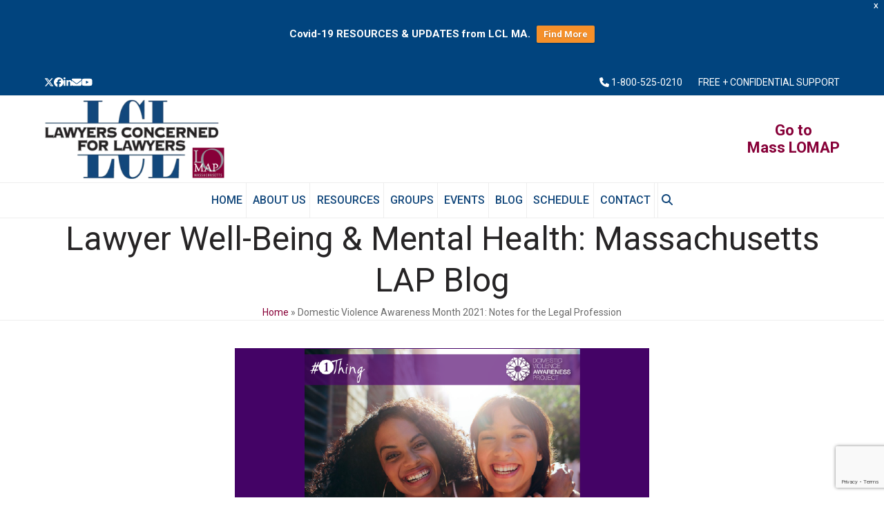

--- FILE ---
content_type: text/html; charset=UTF-8
request_url: http://development.lclma.org/2021/10/14/domestic-violence-awareness-month-2021-notes-for-the-legal-profession/
body_size: 124150
content:
<!DOCTYPE html>
<html lang="en-US" class="wpex-classic-style">
<head>
<meta charset="UTF-8">
<link rel="profile" href="http://gmpg.org/xfn/11">
<meta name='robots' content='noindex, nofollow' />
<meta name="viewport" content="width=device-width, initial-scale=1">

	<!-- This site is optimized with the Yoast SEO plugin v22.1 - https://yoast.com/wordpress/plugins/seo/ -->
	<title>Domestic Violence Awareness Month 2021: Notes for the Legal Profession - Lawyers Concerned for Lawyers | MA</title>
	<meta name="description" content="October is recognized as Domestic Violence Awareness Month. &nbsp; The National Resource Center on Domestic Violence is sharing the theme No Survivor Justice Wi" />
	<meta property="og:locale" content="en_US" />
	<meta property="og:type" content="article" />
	<meta property="og:title" content="Domestic Violence Awareness Month 2021: Notes for the Legal Profession - Lawyers Concerned for Lawyers | MA" />
	<meta property="og:description" content="October is recognized as Domestic Violence Awareness Month. &nbsp; The National Resource Center on Domestic Violence is sharing the theme No Survivor Justice Without Racial Justice for this year&#8217;s Domestic Violence Awareness Month. Its Domestic Violence Awareness Project explains further, &#8220;Domestic violence is linked to all forms of violence. To end domestic violence, we must&hellip;" />
	<meta property="og:url" content="http://development.lclma.org/2021/10/14/domestic-violence-awareness-month-2021-notes-for-the-legal-profession/" />
	<meta property="og:site_name" content="Lawyers Concerned for Lawyers | MA" />
	<meta property="article:publisher" content="https://www.facebook.com/LCLMass/" />
	<meta property="article:published_time" content="2021-10-14T13:44:53+00:00" />
	<meta property="article:modified_time" content="2021-11-15T23:23:43+00:00" />
	<meta property="og:image" content="http://development.lclma.org/wp-content/uploads/2021/10/2021-10-14-DV-Awareness-Month-LAP-Blog-01.png" />
	<meta property="og:image:width" content="600" />
	<meta property="og:image:height" content="400" />
	<meta property="og:image:type" content="image/png" />
	<meta name="author" content="Rachel Casper" />
	<meta name="twitter:card" content="summary_large_image" />
	<meta name="twitter:creator" content="@lcl_masslawyers" />
	<meta name="twitter:site" content="@lcl_masslawyers" />
	<meta name="twitter:label1" content="Written by" />
	<meta name="twitter:data1" content="Rachel Casper" />
	<meta name="twitter:label2" content="Est. reading time" />
	<meta name="twitter:data2" content="3 minutes" />
	<script type="application/ld+json" class="yoast-schema-graph">{"@context":"https://schema.org","@graph":[{"@type":"Article","@id":"http://development.lclma.org/2021/10/14/domestic-violence-awareness-month-2021-notes-for-the-legal-profession/#article","isPartOf":{"@id":"http://development.lclma.org/2021/10/14/domestic-violence-awareness-month-2021-notes-for-the-legal-profession/"},"author":{"name":"Rachel Casper","@id":"http://development.lclma.org/#/schema/person/43459b49ff5dc820ce766c904c6f1e5a"},"headline":"Domestic Violence Awareness Month 2021: Notes for the Legal Profession","datePublished":"2021-10-14T13:44:53+00:00","dateModified":"2021-11-15T23:23:43+00:00","mainEntityOfPage":{"@id":"http://development.lclma.org/2021/10/14/domestic-violence-awareness-month-2021-notes-for-the-legal-profession/"},"wordCount":624,"publisher":{"@id":"http://development.lclma.org/#organization"},"image":{"@id":"http://development.lclma.org/2021/10/14/domestic-violence-awareness-month-2021-notes-for-the-legal-profession/#primaryimage"},"thumbnailUrl":"http://development.lclma.org/wp-content/uploads/2021/10/2021-10-14-DV-Awareness-Month-LAP-Blog-01.png","keywords":["domestic violence"],"articleSection":["Announcements","Relationships"],"inLanguage":"en-US"},{"@type":"WebPage","@id":"http://development.lclma.org/2021/10/14/domestic-violence-awareness-month-2021-notes-for-the-legal-profession/","url":"http://development.lclma.org/2021/10/14/domestic-violence-awareness-month-2021-notes-for-the-legal-profession/","name":"Domestic Violence Awareness Month 2021: Notes for the Legal Profession - Lawyers Concerned for Lawyers | MA","isPartOf":{"@id":"http://development.lclma.org/#website"},"primaryImageOfPage":{"@id":"http://development.lclma.org/2021/10/14/domestic-violence-awareness-month-2021-notes-for-the-legal-profession/#primaryimage"},"image":{"@id":"http://development.lclma.org/2021/10/14/domestic-violence-awareness-month-2021-notes-for-the-legal-profession/#primaryimage"},"thumbnailUrl":"http://development.lclma.org/wp-content/uploads/2021/10/2021-10-14-DV-Awareness-Month-LAP-Blog-01.png","datePublished":"2021-10-14T13:44:53+00:00","dateModified":"2021-11-15T23:23:43+00:00","breadcrumb":{"@id":"http://development.lclma.org/2021/10/14/domestic-violence-awareness-month-2021-notes-for-the-legal-profession/#breadcrumb"},"inLanguage":"en-US","potentialAction":[{"@type":"ReadAction","target":["http://development.lclma.org/2021/10/14/domestic-violence-awareness-month-2021-notes-for-the-legal-profession/"]}]},{"@type":"ImageObject","inLanguage":"en-US","@id":"http://development.lclma.org/2021/10/14/domestic-violence-awareness-month-2021-notes-for-the-legal-profession/#primaryimage","url":"http://development.lclma.org/wp-content/uploads/2021/10/2021-10-14-DV-Awareness-Month-LAP-Blog-01.png","contentUrl":"http://development.lclma.org/wp-content/uploads/2021/10/2021-10-14-DV-Awareness-Month-LAP-Blog-01.png","width":600,"height":400,"caption":"an image of two smiling people embracing and looking at the camera with the text overlay \"No survivor justice without racial justice\""},{"@type":"BreadcrumbList","@id":"http://development.lclma.org/2021/10/14/domestic-violence-awareness-month-2021-notes-for-the-legal-profession/#breadcrumb","itemListElement":[{"@type":"ListItem","position":1,"name":"Home","item":"http://development.lclma.org/"},{"@type":"ListItem","position":2,"name":"Domestic Violence Awareness Month 2021: Notes for the Legal Profession"}]},{"@type":"WebSite","@id":"http://development.lclma.org/#website","url":"http://development.lclma.org/","name":"Lawyers Concerned for Lawyers | MA","description":"For a better life in the legal profession.","publisher":{"@id":"http://development.lclma.org/#organization"},"potentialAction":[{"@type":"SearchAction","target":{"@type":"EntryPoint","urlTemplate":"http://development.lclma.org/?s={search_term_string}"},"query-input":"required name=search_term_string"}],"inLanguage":"en-US"},{"@type":"Organization","@id":"http://development.lclma.org/#organization","name":"Lawyers Concerned for Lawyers, Massachusetts","url":"http://development.lclma.org/","logo":{"@type":"ImageObject","inLanguage":"en-US","@id":"http://development.lclma.org/#/schema/logo/image/","url":"https://www.lclma.org/wp-content/uploads/2019/06/2018-LCL-Logo-Combined-01.png","contentUrl":"https://www.lclma.org/wp-content/uploads/2019/06/2018-LCL-Logo-Combined-01.png","width":5000,"height":3750,"caption":"Lawyers Concerned for Lawyers, Massachusetts"},"image":{"@id":"http://development.lclma.org/#/schema/logo/image/"},"sameAs":["https://www.facebook.com/LCLMass/","https://twitter.com/lcl_masslawyers","https://www.linkedin.com/company/lclmass","https://www.youtube.com/channel/UCUbkqmaaix91jRIhP6_9sWQ"]},{"@type":"Person","@id":"http://development.lclma.org/#/schema/person/43459b49ff5dc820ce766c904c6f1e5a","name":"Rachel Casper","url":"http://development.lclma.org/about/staff/rachel-casper/"}]}</script>
	<!-- / Yoast SEO plugin. -->


<link rel='dns-prefetch' href='//fonts.googleapis.com' />
<link rel="alternate" type="application/rss+xml" title="Lawyers Concerned for Lawyers | MA &raquo; Feed" href="http://development.lclma.org/feed/" />
<link rel="alternate" type="application/rss+xml" title="Lawyers Concerned for Lawyers | MA &raquo; Comments Feed" href="http://development.lclma.org/comments/feed/" />
<link rel='stylesheet' id='dpProEventCalendar_headcss-css' href='http://development.lclma.org/wp-content/plugins/dpProEventCalendar/css/dpProEventCalendar.css?ver=3.0.2' media='all' />
<link rel='stylesheet' id='font-awesome-original-css' href='http://development.lclma.org/wp-content/plugins/dpProEventCalendar/css/font-awesome.css?ver=3.0.2' media='all' />
<link rel='stylesheet' id='js_composer_front-css' href='http://development.lclma.org/wp-content/plugins/js_composer/assets/css/js_composer.min.css?ver=7.4' media='all' />
<link rel='stylesheet' id='contact-form-7-css' href='http://development.lclma.org/wp-content/plugins/contact-form-7/includes/css/styles.css?ver=5.8.7' media='all' />
<link rel='stylesheet' id='theme.css-css' href='http://development.lclma.org/wp-content/plugins/popup-builder/public/css/theme.css?ver=4.3.6' media='all' />
<link rel='stylesheet' id='wpda_wpdp_public-css' href='http://development.lclma.org/wp-content/plugins/wp-data-access/public/../assets/css/wpda_public.css?ver=5.5.32' media='all' />
<link rel='stylesheet' id='wpel-style-css' href='http://development.lclma.org/wp-content/plugins/wp-external-links/public/css/wpel.css?ver=2.62' media='all' />
<link rel='stylesheet' id='wpfront-notification-bar-css' href='http://development.lclma.org/wp-content/plugins/wpfront-notification-bar/css/wpfront-notification-bar.min.css?ver=3.4.2.04051' media='all' />
<link rel='stylesheet' id='wpex-google-font-roboto-css' href='//fonts.googleapis.com/css2?family=Roboto:ital,wght@0,100;0,200;0,300;0,400;0,500;0,600;0,700;0,800;0,900;1,100;1,200;1,300;1,400;1,500;1,600;1,700;1,800;1,900&#038;display=swap&#038;subset=latin' media='all' />
<link rel='stylesheet' id='wpex-google-font-oswald-css' href='//fonts.googleapis.com/css2?family=Oswald:ital,wght@0,100;0,200;0,300;0,400;0,500;0,600;0,700;0,800;0,900;1,100;1,200;1,300;1,400;1,500;1,600;1,700;1,800;1,900&#038;display=swap&#038;subset=latin' media='all' />
<link rel='stylesheet' id='wpex-google-font-lora-css' href='//fonts.googleapis.com/css2?family=Lora:ital,wght@0,100;0,200;0,300;0,400;0,500;0,600;0,700;0,800;0,900;1,100;1,200;1,300;1,400;1,500;1,600;1,700;1,800;1,900&#038;display=swap&#038;subset=latin' media='all' />
<link rel='stylesheet' id='wpex-style-css' href='http://development.lclma.org/wp-content/themes/Total/style.css?ver=6.0.3' media='all' />
<link rel='stylesheet' id='wpex-mobile-menu-breakpoint-max-css' href='http://development.lclma.org/wp-content/themes/Total/assets/css/frontend/breakpoints/max.min.css?ver=6.0.3' media='only screen and (max-width:1120px)' />
<link rel='stylesheet' id='wpex-mobile-menu-breakpoint-min-css' href='http://development.lclma.org/wp-content/themes/Total/assets/css/frontend/breakpoints/min.min.css?ver=6.0.3' media='only screen and (min-width:1121px)' />
<link rel='stylesheet' id='wpex-wpbakery-css' href='http://development.lclma.org/wp-content/themes/Total/assets/css/frontend/wpbakery.min.css?ver=6.0.3' media='all' />
<link rel='stylesheet' id='vcex-shortcodes-css' href='http://development.lclma.org/wp-content/themes/Total/assets/css/frontend/vcex-shortcodes.min.css?ver=6.0.3' media='all' />
<script src="http://development.lclma.org/wp-includes/js/jquery/jquery.min.js?ver=3.7.1" id="jquery-core-js"></script>
<script src="http://development.lclma.org/wp-includes/js/jquery/jquery-migrate.min.js?ver=3.4.1" id="jquery-migrate-js"></script>
<script id="Popup.js-js-before">
var sgpbPublicUrl = "http:\/\/development.lclma.org\/wp-content\/plugins\/popup-builder\/public\/";
var SGPB_JS_LOCALIZATION = {"imageSupportAlertMessage":"Only image files supported","pdfSupportAlertMessage":"Only pdf files supported","areYouSure":"Are you sure?","addButtonSpinner":"L","audioSupportAlertMessage":"Only audio files supported (e.g.: mp3, wav, m4a, ogg)","publishPopupBeforeElementor":"Please, publish the popup before starting to use Elementor with it!","publishPopupBeforeDivi":"Please, publish the popup before starting to use Divi Builder with it!","closeButtonAltText":"Close"};
</script>
<script src="http://development.lclma.org/wp-content/plugins/popup-builder/public/js/Popup.js?ver=4.3.6" id="Popup.js-js"></script>
<script src="http://development.lclma.org/wp-content/plugins/popup-builder/public/js/PopupConfig.js?ver=4.3.6" id="PopupConfig.js-js"></script>
<script id="PopupBuilder.js-js-before">
var SGPB_POPUP_PARAMS = {"popupTypeAgeRestriction":"ageRestriction","defaultThemeImages":{"1":"http:\/\/development.lclma.org\/wp-content\/plugins\/popup-builder\/public\/img\/theme_1\/close.png","2":"http:\/\/development.lclma.org\/wp-content\/plugins\/popup-builder\/public\/img\/theme_2\/close.png","3":"http:\/\/development.lclma.org\/wp-content\/plugins\/popup-builder\/public\/img\/theme_3\/close.png","5":"http:\/\/development.lclma.org\/wp-content\/plugins\/popup-builder\/public\/img\/theme_5\/close.png","6":"http:\/\/development.lclma.org\/wp-content\/plugins\/popup-builder\/public\/img\/theme_6\/close.png"},"homePageUrl":"http:\/\/development.lclma.org\/","isPreview":false,"convertedIdsReverse":[],"dontShowPopupExpireTime":365,"conditionalJsClasses":[],"disableAnalyticsGeneral":false};
var SGPB_JS_PACKAGES = {"packages":{"current":1,"free":1,"silver":2,"gold":3,"platinum":4},"extensions":{"geo-targeting":false,"advanced-closing":false}};
var SGPB_JS_PARAMS = {"ajaxUrl":"http:\/\/development.lclma.org\/wp-admin\/admin-ajax.php","nonce":"4e1b171b88"};
</script>
<script src="http://development.lclma.org/wp-content/plugins/popup-builder/public/js/PopupBuilder.js?ver=4.3.6" id="PopupBuilder.js-js"></script>
<script src="http://development.lclma.org/wp-content/plugins/popupbuilder-exit-intent/public/javascript/ExitIntent.js?ver=4.3.6" id="ExitIntent.js-js"></script>
<script src="http://development.lclma.org/wp-content/plugins/revslider/public/assets/js/rbtools.min.js?ver=6.6.20" async id="tp-tools-js"></script>
<script src="http://development.lclma.org/wp-content/plugins/revslider/public/assets/js/rs6.min.js?ver=6.6.20" async id="revmin-js"></script>
<script src="http://development.lclma.org/wp-includes/js/underscore.min.js?ver=1.13.4" id="underscore-js"></script>
<script src="http://development.lclma.org/wp-includes/js/backbone.min.js?ver=1.5.0" id="backbone-js"></script>
<script id="wp-api-request-js-extra">
var wpApiSettings = {"root":"http:\/\/development.lclma.org\/wp-json\/","nonce":"0bcd391334","versionString":"wp\/v2\/"};
</script>
<script src="http://development.lclma.org/wp-includes/js/api-request.min.js?ver=6.4.7" id="wp-api-request-js"></script>
<script src="http://development.lclma.org/wp-includes/js/wp-api.min.js?ver=6.4.7" id="wp-api-js"></script>
<script id="wpda_rest_api-js-extra">
var wpdaApiSettings = {"path":"wpda"};
</script>
<script src="http://development.lclma.org/wp-content/plugins/wp-data-access/public/../assets/js/wpda_rest_api.js?ver=5.5.32" id="wpda_rest_api-js"></script>
<script src="http://development.lclma.org/wp-content/plugins/wpfront-notification-bar/js/wpfront-notification-bar.min.js?ver=3.4.2.04051" id="wpfront-notification-bar-js"></script>
<script id="wpex-core-js-extra">
var wpex_theme_params = {"selectArrowIcon":"<span class=\"wpex-select-arrow__icon wpex-icon--sm wpex-flex wpex-icon\" aria-hidden=\"true\"><svg viewBox=\"0 0 24 24\" xmlns=\"http:\/\/www.w3.org\/2000\/svg\"><rect fill=\"none\" height=\"24\" width=\"24\"\/><g transform=\"matrix(0, -1, 1, 0, -0.115, 23.885)\"><polygon points=\"17.77,3.77 16,2 6,12 16,22 17.77,20.23 9.54,12\"\/><\/g><\/svg><\/span>","customSelects":".widget_categories form,.widget_archive select,.vcex-form-shortcode select","scrollToHash":"1","localScrollFindLinks":"1","localScrollHighlight":"1","localScrollUpdateHash":"1","scrollToHashTimeout":"500","localScrollTargets":"li.local-scroll a, a.local-scroll, .local-scroll-link, .local-scroll-link > a,.sidr-class-local-scroll-link,li.sidr-class-local-scroll > span > a,li.sidr-class-local-scroll > a","localScrollSpeed":"1000","scrollToBehavior":"smooth"};
</script>
<script src="http://development.lclma.org/wp-content/themes/Total/assets/js/frontend/core.min.js?ver=6.0.3" id="wpex-core-js" defer data-wp-strategy="defer"></script>
<script id="wpex-inline-js-after">
!function(){const e=document.querySelector("html"),t=()=>{const t=window.innerWidth-document.documentElement.clientWidth;t&&e.style.setProperty("--wpex-scrollbar-width",`${t}px`)};t(),window.addEventListener("resize",(()=>{t()}))}();
</script>
<script src="http://development.lclma.org/wp-content/themes/Total/assets/js/frontend/search/drop-down.min.js?ver=6.0.3" id="wpex-search-drop_down-js" defer data-wp-strategy="defer"></script>
<script id="wpex-sticky-main-nav-js-extra">
var wpex_sticky_main_nav_params = {"breakpoint":"1120"};
</script>
<script src="http://development.lclma.org/wp-content/themes/Total/assets/js/frontend/sticky/main-nav.min.js?ver=6.0.3" id="wpex-sticky-main-nav-js" defer data-wp-strategy="defer"></script>
<script id="wpex-mobile-menu-sidr-js-extra">
var wpex_mobile_menu_sidr_params = {"breakpoint":"1120","i18n":{"openSubmenu":"Open submenu of %s","closeSubmenu":"Close submenu of %s"},"openSubmenuIcon":"<span class=\"wpex-open-submenu__icon wpex-transition-transform wpex-duration-300 wpex-icon\" aria-hidden=\"true\"><svg xmlns=\"http:\/\/www.w3.org\/2000\/svg\" viewBox=\"0 0 448 512\"><path d=\"M201.4 342.6c12.5 12.5 32.8 12.5 45.3 0l160-160c12.5-12.5 12.5-32.8 0-45.3s-32.8-12.5-45.3 0L224 274.7 86.6 137.4c-12.5-12.5-32.8-12.5-45.3 0s-12.5 32.8 0 45.3l160 160z\"\/><\/svg><\/span>","source":"#site-navigation, #mobile-menu-search","side":"right","dark_surface":"1","displace":"","aria_label":"Mobile menu","aria_label_close":"Close mobile menu","class":"has-background","speed":"300"};
</script>
<script src="http://development.lclma.org/wp-content/themes/Total/assets/js/frontend/mobile-menu/sidr.min.js?ver=6.0.3" id="wpex-mobile-menu-sidr-js" defer data-wp-strategy="defer"></script>
<script></script><link rel="https://api.w.org/" href="http://development.lclma.org/wp-json/" /><link rel="alternate" type="application/json" href="http://development.lclma.org/wp-json/wp/v2/posts/11010" /><link rel="EditURI" type="application/rsd+xml" title="RSD" href="http://development.lclma.org/xmlrpc.php?rsd" />
<meta name="generator" content="WordPress 6.4.7" />
<link rel='shortlink' href='http://development.lclma.org/?p=11010' />
<link rel="alternate" type="application/json+oembed" href="http://development.lclma.org/wp-json/oembed/1.0/embed?url=http%3A%2F%2Fdevelopment.lclma.org%2F2021%2F10%2F14%2Fdomestic-violence-awareness-month-2021-notes-for-the-legal-profession%2F" />
<link rel="alternate" type="text/xml+oembed" href="http://development.lclma.org/wp-json/oembed/1.0/embed?url=http%3A%2F%2Fdevelopment.lclma.org%2F2021%2F10%2F14%2Fdomestic-violence-awareness-month-2021-notes-for-the-legal-profession%2F&#038;format=xml" />

		<!-- GA Google Analytics @ https://m0n.co/ga -->
		<script async src="https://www.googletagmanager.com/gtag/js?id=UA-30880155-1   "></script>
		<script>
			window.dataLayer = window.dataLayer || [];
			function gtag(){dataLayer.push(arguments);}
			gtag('js', new Date());
			gtag('config', 'UA-30880155-1   ');
		</script>

	<!-- HFCM by 99 Robots - Snippet # 1: bing -->
<meta name="msvalidate.01" content="AB052B2223E6285C184D1E3072EABE0C" />
<meta name=“robots”content=“noindex”>
<!-- /end HFCM by 99 Robots -->
<noscript><style>body:not(.content-full-screen) .wpex-vc-row-stretched[data-vc-full-width-init="false"]{visibility:visible;}</style></noscript><link rel="icon" href="http://development.lclma.org/wp-content/uploads/2020/10/cropped-LCL-Favicon-32x32.png" sizes="32x32" />
<link rel="icon" href="http://development.lclma.org/wp-content/uploads/2020/10/cropped-LCL-Favicon-192x192.png" sizes="192x192" />
<link rel="apple-touch-icon" href="http://development.lclma.org/wp-content/uploads/2020/10/cropped-LCL-Favicon-180x180.png" />
<meta name="msapplication-TileImage" content="http://development.lclma.org/wp-content/uploads/2020/10/cropped-LCL-Favicon-270x270.png" />
<script>function setREVStartSize(e){
			//window.requestAnimationFrame(function() {
				window.RSIW = window.RSIW===undefined ? window.innerWidth : window.RSIW;
				window.RSIH = window.RSIH===undefined ? window.innerHeight : window.RSIH;
				try {
					var pw = document.getElementById(e.c).parentNode.offsetWidth,
						newh;
					pw = pw===0 || isNaN(pw) || (e.l=="fullwidth" || e.layout=="fullwidth") ? window.RSIW : pw;
					e.tabw = e.tabw===undefined ? 0 : parseInt(e.tabw);
					e.thumbw = e.thumbw===undefined ? 0 : parseInt(e.thumbw);
					e.tabh = e.tabh===undefined ? 0 : parseInt(e.tabh);
					e.thumbh = e.thumbh===undefined ? 0 : parseInt(e.thumbh);
					e.tabhide = e.tabhide===undefined ? 0 : parseInt(e.tabhide);
					e.thumbhide = e.thumbhide===undefined ? 0 : parseInt(e.thumbhide);
					e.mh = e.mh===undefined || e.mh=="" || e.mh==="auto" ? 0 : parseInt(e.mh,0);
					if(e.layout==="fullscreen" || e.l==="fullscreen")
						newh = Math.max(e.mh,window.RSIH);
					else{
						e.gw = Array.isArray(e.gw) ? e.gw : [e.gw];
						for (var i in e.rl) if (e.gw[i]===undefined || e.gw[i]===0) e.gw[i] = e.gw[i-1];
						e.gh = e.el===undefined || e.el==="" || (Array.isArray(e.el) && e.el.length==0)? e.gh : e.el;
						e.gh = Array.isArray(e.gh) ? e.gh : [e.gh];
						for (var i in e.rl) if (e.gh[i]===undefined || e.gh[i]===0) e.gh[i] = e.gh[i-1];
											
						var nl = new Array(e.rl.length),
							ix = 0,
							sl;
						e.tabw = e.tabhide>=pw ? 0 : e.tabw;
						e.thumbw = e.thumbhide>=pw ? 0 : e.thumbw;
						e.tabh = e.tabhide>=pw ? 0 : e.tabh;
						e.thumbh = e.thumbhide>=pw ? 0 : e.thumbh;
						for (var i in e.rl) nl[i] = e.rl[i]<window.RSIW ? 0 : e.rl[i];
						sl = nl[0];
						for (var i in nl) if (sl>nl[i] && nl[i]>0) { sl = nl[i]; ix=i;}
						var m = pw>(e.gw[ix]+e.tabw+e.thumbw) ? 1 : (pw-(e.tabw+e.thumbw)) / (e.gw[ix]);
						newh =  (e.gh[ix] * m) + (e.tabh + e.thumbh);
					}
					var el = document.getElementById(e.c);
					if (el!==null && el) el.style.height = newh+"px";
					el = document.getElementById(e.c+"_wrapper");
					if (el!==null && el) {
						el.style.height = newh+"px";
						el.style.display = "block";
					}
				} catch(e){
					console.log("Failure at Presize of Slider:" + e)
				}
			//});
		  };</script>
		<style id="wp-custom-css">
			/*header aside*/.header-two-aside{text-align:center;font-size:22px;line-height:1.15em;font-weight:700;color:#870038;}.header-two-aside a{color:#870038;}.header-two-aside a:hover{text-decoration:none;color:#91949b;}.header-two-aside .ticon{color:#91949b;position:absolute;top:40%;margin-left:15px;}/*header*/@media only screen and (min-width:1120px){.visible-xs{display:none!important;}}.lomap{background:#870038;padding:4px 10px;border:1px solid #afb1b8;font-size:12px;display:inline-block;}.navbar-style-two .dropdown-menu{text-align:center;float:none;}.navbar-style-two .dropdown-menu>li.menu-item{display:inline-block;float:none;}.navbar-style-two .dropdown-menu li{border-right:0px solid #eee;padding:0 .4vw;}.navbar-style-two .dropdown-menu{border-left:0px!important;border-right:0px!important;}/*headings*/.sec-head::after{display:block;content:"";margin-top:-2px;position:relative;top:-28px;background:#13487c;width:100%;height:2px;color:#13487c}.sec-head span{background-color:#fff;padding:5px 10px 10px 5px;position:relative;z-index:101;color:#13487c;line-height:.95em;}.sec-sub{font-family:"Lora",serif;font-size:26px;line-height:1.3em;}.sec-head2::after{display:block;content:"";margin-top:-2px;position:relative;top:-28px;background:#13487c;width:100%;height:2px;color:#13487c}.sec-head2 span{background-color:#13487c;padding:5px 10px 10px 5px;position:relative;z-index:101;color:#fff;line-height:.95em;}/*buttons*/.theme-button{margin-top:30px;}.gd-btn{background:#faaa56!important;}.gd-btn:hover{background:#910038!important;}/*subscribe*/#ic_signupform .elcontainer .submit-container input[type="submit"]{background:#13487c!important;border:5px none #f15b24;border-radius:10px;line-height:1em;padding:10px 25px;color:#ffffff;font-size:165%;font-family:inherit;width:auto;}/*upcoming events*/.dp_pec_wrapper .dp_pec_content .dp_pec_date_event h2.dp_pec_event_title a .dp_pec_event_title_sp{color:#13487c!important;opacity:1;font-weight:bold;box-shadow:none;}.dp_pec_content .dp_pec_event_description p{padding-top:10px;font:normal 16px arial,"Times New Roman","Bitstream Charter",Times,serif;line-height:150%;color:#000;margin-bottom:10px;clear:both;}.light.dp_pec_wrapper .dp_pec_content .dp_pec_date_event{border:1px solid #e6e6e6;-moz-box-shadow:0 1px 2px #ccc;-ms-box-shadow:0 1px 2px #ccc;-webkit-box-shadow:0 1px 2px #CCC;box-shadow:0 1px 2px #CCC;background:#f9f9f9;}/*blog*/.author-bio{display:none;}.blog-entry-title{font-size:28px!important;}#post-media{display:block;position:relative;text-align:center;margin-bottom:75px;}.single-blog-article{max-width:700px;margin:0 auto;}.single-blog-content{margin-top:60px;font-size:16px!important;line-height:1.6em;}#blog-body{max-width:700px;margin:0 auto;}#blog-related .vcex-post-type-entry-details{border:0px;padding:10px;}		</style>
		<noscript><style> .wpb_animate_when_almost_visible { opacity: 1; }</style></noscript><style data-type="wpex-css" id="wpex-css">/*TYPOGRAPHY*/body{font-family:Roboto,sans-serif;font-size:15px;line-height:1.5em;}.main-navigation-ul .link-inner{font-family:Roboto,sans-serif;font-weight:500;font-size:16px;text-transform:uppercase;}body.single-post .single-post-title{font-size:32px;}.single-post .meta{font-size:16px;}h2,.wpex-h2{font-family:Oswald;font-weight:300;font-size:50px;line-height:1.25em;letter-spacing:0px;margin:0 0 15px 0;}h3,.wpex-h3{font-family:Lora;letter-spacing:0px;}h4,.wpex-h4{font-weight:300;line-height:1.5em;text-transform:uppercase;}.single-blog-content,.vcex-post-content-c,.wpb_text_column,body.no-composer .single-content,.woocommerce-Tabs-panel--description{font-size:16px;}.footer-widget .widget-title{font-weight:300;text-transform:uppercase;}@media(max-width:1024px){.single-blog-content,.vcex-post-content-c,.wpb_text_column,body.no-composer .single-content,.woocommerce-Tabs-panel--description{font-size:16px;}}@media(max-width:959px){.single-blog-content,.vcex-post-content-c,.wpb_text_column,body.no-composer .single-content,.woocommerce-Tabs-panel--description{font-size:16px;}}@media(max-width:767px){.single-blog-content,.vcex-post-content-c,.wpb_text_column,body.no-composer .single-content,.woocommerce-Tabs-panel--description{font-size:16px;}}@media(max-width:479px){.single-blog-content,.vcex-post-content-c,.wpb_text_column,body.no-composer .single-content,.woocommerce-Tabs-panel--description{font-size:16px;}}/*ADVANCED STYLING CSS*/#site-logo .logo-img{max-height:115px;width:auto;}/*CUSTOMIZER STYLING*/:root{--wpex-accent:#13487c;--wpex-accent-alt:#13487c;--wpex-accent-alt:#faaa56;--wpex-site-header-shrink-start-height:115px;--wpex-vc-column-inner-margin-bottom:40px;}.page-header.wpex-supports-mods .page-header-title{color:#262425;}.site-breadcrumbs{color:#6b6b6b;}.site-breadcrumbs a{color:#870037;}:root,.site-boxed.wpex-responsive #wrap{--wpex-container-width:1300px;}#top-bar-wrap{background-color:#01447e;}.wpex-top-bar-sticky{background-color:#01447e;}#top-bar{color:#ffffff;--wpex-text-2:#ffffff;--wpex-text-3:#ffffff;--wpex-text-4:#ffffff;--wpex-link-color:#ffffff;padding-block-start:5px;padding-block-end:5px;}#top-bar-social a.wpex-social-btn-no-style{color:#ffffff;}#top-bar-social a.wpex-social-btn-no-style:hover{color:#faaa56;}.header-padding{padding-block-start:5px;padding-block-end:5px;}.logo-padding{padding-block-end:0px;}#site-navigation-wrap{--wpex-main-nav-bg:#ffffff;--wpex-main-nav-link-color:#13487c;--wpex-hover-main-nav-link-color:#13487c;--wpex-active-main-nav-link-color:#13487c;--wpex-hover-main-nav-link-color:#faaa56;--wpex-active-main-nav-link-color:#910038;}#mobile-menu{--wpex-link-color:#202c39;--wpex-hover-link-color:#202c39;--wpex-hover-link-color:#910038;}#sidr-main,.sidr-class-dropdown-menu ul{background-color:#202c39;}#sidr-main{color:#ffffff;--wpex-link-color:#ffffff;--wpex-text-2:#ffffff;--wpex-hover-link-color:#faaa56;}.blog-entry{--wpex-entry-left-thumbnail-media-width:33%;--wpex-entry-left-thumbnail-content-width:60%;}#footer-callout-wrap{background-color:#202c39;border-top-color:#202c39;border-bottom-color:#202c39;color:#ffffff;}#footer-callout .theme-button{background:#ffffff;color:#202c39;}#footer-callout .theme-button:hover{background:#dd9933;color:#ffffff;}#footer{--wpex-surface-1:#111111;background-color:#111111;color:#b5b5b5;--wpex-heading-color:#b5b5b5;--wpex-text-2:#b5b5b5;--wpex-text-3:#b5b5b5;--wpex-text-4:#b5b5b5;}#footer-bottom{background-color:#0a0a0a;}@media only screen and (min-width:960px){:root{--wpex-content-area-width:78%;--wpex-primary-sidebar-width:18%;}}@media only screen and (max-width:767px){#site-logo .logo-img{max-width:120px;}}</style></head>

<body class="post-template-default single single-post postid-11010 single-format-standard wp-custom-logo wp-embed-responsive wpex-theme wpex-responsive full-width-main-layout no-composer wpex-live-site site-full-width content-right-sidebar has-sidebar has-topbar post-in-category-announcements post-in-category-relationships sidebar-widget-icons hasnt-overlay-header has-mobile-menu wpex-mobile-toggle-menu-icon_buttons wpex-no-js wpb-js-composer js-comp-ver-7.4 vc_responsive">

	
<a href="#content" class="skip-to-content">Skip to content</a>
                <style type="text/css">
                #wpfront-notification-bar, #wpfront-notification-bar-editor            {
            background: #01447e;
            background: -moz-linear-gradient(top, #01447e 0%, #01447e 100%);
            background: -webkit-gradient(linear, left top, left bottom, color-stop(0%,#01447e), color-stop(100%,#01447e));
            background: -webkit-linear-gradient(top, #01447e 0%,#01447e 100%);
            background: -o-linear-gradient(top, #01447e 0%,#01447e 100%);
            background: -ms-linear-gradient(top, #01447e 0%,#01447e 100%);
            background: linear-gradient(to bottom, #01447e 0%, #01447e 100%);
            filter: progid:DXImageTransform.Microsoft.gradient( startColorstr='#01447e', endColorstr='#01447e',GradientType=0 );
            background-repeat: no-repeat;
                        }
            #wpfront-notification-bar div.wpfront-message, #wpfront-notification-bar-editor.wpfront-message            {
            color: #ffffff;
                        }
            #wpfront-notification-bar a.wpfront-button, #wpfront-notification-bar-editor a.wpfront-button            {
            background: #f5902a;
            background: -moz-linear-gradient(top, #f5902a 0%, #f5902a 100%);
            background: -webkit-gradient(linear, left top, left bottom, color-stop(0%,#f5902a), color-stop(100%,#f5902a));
            background: -webkit-linear-gradient(top, #f5902a 0%,#f5902a 100%);
            background: -o-linear-gradient(top, #f5902a 0%,#f5902a 100%);
            background: -ms-linear-gradient(top, #f5902a 0%,#f5902a 100%);
            background: linear-gradient(to bottom, #f5902a 0%, #f5902a 100%);
            filter: progid:DXImageTransform.Microsoft.gradient( startColorstr='#f5902a', endColorstr='#f5902a',GradientType=0 );

            color: #ffffff;
            }
            #wpfront-notification-bar-open-button            {
            background-color: #00b7ea;
            right: 10px;
                        }
            #wpfront-notification-bar-open-button.top                {
                background-image: url(http://development.lclma.org/wp-content/plugins/wpfront-notification-bar/images/arrow_down.png);
                }

                #wpfront-notification-bar-open-button.bottom                {
                background-image: url(http://development.lclma.org/wp-content/plugins/wpfront-notification-bar/images/arrow_up.png);
                }
                #wpfront-notification-bar-table, .wpfront-notification-bar tbody, .wpfront-notification-bar tr            {
                        }
            #wpfront-notification-bar div.wpfront-close            {
            border: 1px solid #01447e;
            background-color: #01447e;
            color: #ffffff;
            }
            #wpfront-notification-bar div.wpfront-close:hover            {
            border: 1px solid #ffffff;
            background-color: #ffffff;
            }
             #wpfront-notification-bar-spacer { display:block; }                </style>
                            <div id="wpfront-notification-bar-spacer" class="wpfront-notification-bar-spacer  wpfront-fixed-position hidden">
                <div id="wpfront-notification-bar-open-button" aria-label="reopen" role="button" class="wpfront-notification-bar-open-button hidden top wpfront-bottom-shadow"></div>
                <div id="wpfront-notification-bar" class="wpfront-notification-bar wpfront-fixed wpfront-fixed-position top ">
                                            <div aria-label="close" class="wpfront-close">X</div>
                                         
                            <table id="wpfront-notification-bar-table" border="0" cellspacing="0" cellpadding="0" role="presentation">                        
                                <tr>
                                    <td>
                                     
                                    <div class="wpfront-message wpfront-div">
                                        <b>Covid-19 RESOURCES &amp; UPDATES from LCL MA.</b>                                    </div>
                                                       
                                        <div class="wpfront-div">
                                                                                                                                        <a class="wpfront-button" href="https://www.lclma.org/covid-19-resources-for-lawyers-law-students-and-judges/"  target="_blank" rel="noopener">Find More</a>
                                                                                                                                    </div>                                   
                                                                                                       
                                    </td>
                                </tr>              
                            </table>
                            
                                    </div>
            </div>
            
            <script type="text/javascript">
                function __load_wpfront_notification_bar() {
                    if (typeof wpfront_notification_bar === "function") {
                        wpfront_notification_bar({"position":1,"height":100,"fixed_position":true,"animate_delay":0.5,"close_button":true,"button_action_close_bar":false,"auto_close_after":0,"display_after":0,"is_admin_bar_showing":false,"display_open_button":false,"keep_closed":false,"keep_closed_for":0,"position_offset":0,"display_scroll":false,"display_scroll_offset":0,"keep_closed_cookie":"wpfront-notification-bar-keep-closed","log":false,"id_suffix":"","log_prefix":"[WPFront Notification Bar]","theme_sticky_selector":"","set_max_views":false,"max_views":0,"max_views_for":0,"max_views_cookie":"wpfront-notification-bar-max-views"});
                    } else {
                                    setTimeout(__load_wpfront_notification_bar, 100);
                    }
                }
                __load_wpfront_notification_bar();
            </script>
            
	
	<span data-ls_id="#site_top" tabindex="-1"></span>
	<div id="outer-wrap" class="wpex-overflow-clip">
		
		
		
		<div id="wrap" class="wpex-clr">

			

	
		<div id="top-bar-wrap" class="wpex-border-b wpex-border-main wpex-border-solid wpex-text-sm wpex-print-hidden">

			<div id="top-bar" class="container wpex-relative wpex-py-15 wpex-md-flex wpex-justify-between wpex-items-center wpex-text-center wpex-md-text-initial">
<div id="top-bar-social" class="top-bar-left social-style-none"><ul id="top-bar-social-list" class="wpex-inline-flex wpex-flex-wrap wpex-gap-y-5 wpex-list-none wpex-m-0 wpex-last-mr-0 wpex-gap-x-15 wpex-justify-center wpex-md-justify-start"><li class="top-bar-social-list__item"><a href="https://twitter.com/LCL_MassLawyers" target="_blank" class="top-bar-social-list__link wpex-twitter wpex-social-btn wpex-social-btn-no-style" rel="noopener noreferrer"><span class="wpex-icon" aria-hidden="true"><svg xmlns="http://www.w3.org/2000/svg" viewBox="0 0 512 512"><path d="M389.2 48h70.6L305.6 224.2 487 464H345L233.7 318.6 106.5 464H35.8L200.7 275.5 26.8 48H172.4L272.9 180.9 389.2 48zM364.4 421.8h39.1L151.1 88h-42L364.4 421.8z"/></svg></span><span class="screen-reader-text">Twitter</span></a></li><li class="top-bar-social-list__item"><a href="https://www.facebook.com/LCLMass/" target="_blank" class="top-bar-social-list__link wpex-facebook wpex-social-btn wpex-social-btn-no-style" rel="noopener noreferrer"><span class="wpex-icon" aria-hidden="true"><svg xmlns="http://www.w3.org/2000/svg" viewBox="0 0 512 512"><path d="M512 256C512 114.6 397.4 0 256 0S0 114.6 0 256C0 376 82.7 476.8 194.2 504.5V334.2H141.4V256h52.8V222.3c0-87.1 39.4-127.5 125-127.5c16.2 0 44.2 3.2 55.7 6.4V172c-6-.6-16.5-1-29.6-1c-42 0-58.2 15.9-58.2 57.2V256h83.6l-14.4 78.2H287V510.1C413.8 494.8 512 386.9 512 256h0z"/></svg></span><span class="screen-reader-text">Facebook</span></a></li><li class="top-bar-social-list__item"><a href="https://www.linkedin.com/company/lclmass" target="_blank" class="top-bar-social-list__link wpex-linkedin wpex-social-btn wpex-social-btn-no-style" rel="noopener noreferrer"><span class="wpex-icon" aria-hidden="true"><svg xmlns="http://www.w3.org/2000/svg" viewBox="0 0 448 512"><path d="M100.3 448H7.4V148.9h92.9zM53.8 108.1C24.1 108.1 0 83.5 0 53.8a53.8 53.8 0 0 1 107.6 0c0 29.7-24.1 54.3-53.8 54.3zM447.9 448h-92.7V302.4c0-34.7-.7-79.2-48.3-79.2-48.3 0-55.7 37.7-55.7 76.7V448h-92.8V148.9h89.1v40.8h1.3c12.4-23.5 42.7-48.3 87.9-48.3 94 0 111.3 61.9 111.3 142.3V448z"/></svg></span><span class="screen-reader-text">LinkedIn</span></a></li><li class="top-bar-social-list__item"><a href="mailto:email&#064;&#108;c&#108;&#109;a&#046;org" class="top-bar-social-list__link wpex-email wpex-social-btn wpex-social-btn-no-style"><span class="wpex-icon" aria-hidden="true"><svg xmlns="http://www.w3.org/2000/svg" viewBox="0 0 512 512"><path d="M48 64C21.5 64 0 85.5 0 112c0 15.1 7.1 29.3 19.2 38.4L236.8 313.6c11.4 8.5 27 8.5 38.4 0L492.8 150.4c12.1-9.1 19.2-23.3 19.2-38.4c0-26.5-21.5-48-48-48H48zM0 176V384c0 35.3 28.7 64 64 64H448c35.3 0 64-28.7 64-64V176L294.4 339.2c-22.8 17.1-54 17.1-76.8 0L0 176z"/></svg></span><span class="screen-reader-text">Email</span></a></li><li class="top-bar-social-list__item"><a href="https://www.youtube.com/channel/UCdK3-DSIdmBlwSfwufDtyfw" class="top-bar-social-list__link wpex-youtube wpex-social-btn wpex-social-btn-no-style"><span class="wpex-icon" aria-hidden="true"><svg xmlns="http://www.w3.org/2000/svg" viewBox="0 0 576 512"><path d="M549.7 124.1c-6.3-23.7-24.8-42.3-48.3-48.6C458.8 64 288 64 288 64S117.2 64 74.6 75.5c-23.5 6.3-42 24.9-48.3 48.6-11.4 42.9-11.4 132.3-11.4 132.3s0 89.4 11.4 132.3c6.3 23.7 24.8 41.5 48.3 47.8C117.2 448 288 448 288 448s170.8 0 213.4-11.5c23.5-6.3 42-24.2 48.3-47.8 11.4-42.9 11.4-132.3 11.4-132.3s0-89.4-11.4-132.3zm-317.5 213.5V175.2l142.7 81.2-142.7 81.2z"/></svg></span><span class="screen-reader-text">YouTube</span></a></li></ul></div>
	<div id="top-bar-content" class="has-content top-bar-right wpex-mt-10 wpex-md-mt-0 wpex-clr"><span class="wpex-inline"><span class=" wpex-icon" aria-hidden="true"><svg xmlns="http://www.w3.org/2000/svg" viewBox="0 0 512 512"><path d="M164.9 24.6c-7.7-18.6-28-28.5-47.4-23.2l-88 24C12.1 30.2 0 46 0 64C0 311.4 200.6 512 448 512c18 0 33.8-12.1 38.6-29.5l24-88c5.3-19.4-4.6-39.7-23.2-47.4l-96-40c-16.3-6.8-35.2-2.1-46.3 11.6L304.7 368C234.3 334.7 177.3 277.7 144 207.3L193.3 167c13.7-11.2 18.4-30 11.6-46.3l-40-96z"/></svg></span> <a href="tel:+1-800-525-0210">1-800-525-0210</a> </span>

<span class="wpex-inline">FREE + CONFIDENTIAL SUPPORT</span>

<span class="wpex-inline visible-xs"><a class="lomap" href="https://www.masslomap.org/" target="_blank">GO TO MASSLOMAP.ORG <span class="ticon ticon-chevron-right"></span></a></span></div>

</div>

		</div>

	
	<header id="site-header" class="header-two wpex-header-two-flex-v dyn-styles wpex-print-hidden wpex-relative wpex-clr">
				<div id="site-header-inner" class="header-two-inner header-padding container wpex-relative wpex-h-100 wpex-py-30 wpex-flex wpex-items-center wpex-clr">
<div id="site-logo" class="site-branding header-two-logo logo-padding wpex-flex wpex-items-center wpex-float-left">
	<div id="site-logo-inner" ><a id="site-logo-link" href="http://development.lclma.org/" rel="home" class="main-logo"><img src="http://development.lclma.org/wp-content/uploads/2018/08/LCL-Logo-Combined.png" alt="Lawyers Concerned for Lawyers | MA" class="logo-img wpex-h-auto wpex-max-w-100 wpex-align-middle" width="670" height="115" data-no-retina data-skip-lazy fetchpriority="high"></a></div>

</div>
<div class="header-aside-mobile-spacer wpex-pt-20 wpex-clear wpex-min-hidden hide-at-mm-breakpoint"></div>
	<aside id="header-aside" class="header-two-aside wpex-min-float-right wpex-min-text-right wpex-text-md wpex-ml-auto wpex-order-2 hide-at-mm-breakpoint">
		<div class="header-aside-content wpex-clr"><a href="https://www.masslomap.org/" target="_blank">Go to<br>Mass LOMAP <span class="ticon ticon-chevron-right"></span></a> </div>
			</aside>


<div id="mobile-menu" class="wpex-mobile-menu-toggle show-at-mm-breakpoint wpex-flex wpex-items-center wpex-absolute wpex-top-50 -wpex-translate-y-50 wpex-right-0">
	<div class="wpex-inline-flex wpex-items-center">
						<a href="#" class="mobile-menu-toggle" role="button" aria-expanded="false"><span class="mobile-menu-toggle__icon wpex-flex"><span class="wpex-hamburger-icon wpex-hamburger-icon--inactive wpex-hamburger-icon--animate" aria-hidden="true"><span></span></span></span><span class="screen-reader-text" data-open-text>Open mobile menu</span><span class="screen-reader-text" data-open-text>Close mobile menu</span></a>			</div>
</div></div>
		
<div id="site-navigation-wrap" class="navbar-style-two wpex-z-sticky navbar-fixed-line-height fixed-nav hide-at-mm-breakpoint wpex-clr wpex-print-hidden">
	<nav id="site-navigation" class="navigation main-navigation main-navigation-two container wpex-relative wpex-clr" aria-label="Main menu"><ul id="menu-main" class="main-navigation-ul dropdown-menu wpex-dropdown-menu wpex-dropdown-menu--onhover"><li id="menu-item-77" class="menu-item menu-item-type-post_type menu-item-object-page menu-item-home menu-item-77"><a href="http://development.lclma.org/"><span class="link-inner">Home</span></a></li>
<li id="menu-item-78" class="menu-item menu-item-type-post_type menu-item-object-page menu-item-78"><a href="http://development.lclma.org/about/"><span class="link-inner">About Us</span></a></li>
<li id="menu-item-12169" class="menu-item menu-item-type-custom menu-item-object-custom menu-item-has-children menu-item-12169 dropdown"><a href="#"><span class="link-inner">Resources</span></a>
<ul class="sub-menu">
	<li id="menu-item-79" class="menu-item menu-item-type-post_type menu-item-object-page menu-item-79"><a href="http://development.lclma.org/well-being/"><span class="link-inner">Well Being</span></a></li>
	<li id="menu-item-12173" class="menu-item menu-item-type-post_type menu-item-object-page menu-item-12173"><a href="http://development.lclma.org/practice-management/"><span class="link-inner">Practice Management</span></a></li>
</ul>
</li>
<li id="menu-item-5722" class="menu-item menu-item-type-post_type menu-item-object-page menu-item-5722"><a href="http://development.lclma.org/groups/"><span class="link-inner">Groups</span></a></li>
<li id="menu-item-81" class="menu-item menu-item-type-post_type menu-item-object-page menu-item-81"><a href="http://development.lclma.org/events/"><span class="link-inner">Events</span></a></li>
<li id="menu-item-82" class="menu-item menu-item-type-post_type menu-item-object-page menu-item-82"><a href="http://development.lclma.org/blog/"><span class="link-inner">Blog</span></a></li>
<li id="menu-item-7163" class="menu-item menu-item-type-post_type menu-item-object-page menu-item-7163"><a href="http://development.lclma.org/schedule/"><span class="link-inner">Schedule</span></a></li>
<li id="menu-item-83" class="menu-item menu-item-type-post_type menu-item-object-page menu-item-83"><a href="http://development.lclma.org/contact/"><span class="link-inner">Contact</span></a></li>
<li class="search-toggle-li menu-item wpex-menu-extra no-icon-margin"><a href="#" class="site-search-toggle search-dropdown-toggle" role="button" aria-expanded="false" aria-controls="searchform-dropdown" aria-label="Search"><span class="link-inner"><span class="wpex-menu-search-text wpex-hidden">Search</span><span class="wpex-menu-search-icon wpex-icon" aria-hidden="true"><svg xmlns="http://www.w3.org/2000/svg" viewBox="0 0 512 512"><path d="M416 208c0 45.9-14.9 88.3-40 122.7L502.6 457.4c12.5 12.5 12.5 32.8 0 45.3s-32.8 12.5-45.3 0L330.7 376c-34.4 25.2-76.8 40-122.7 40C93.1 416 0 322.9 0 208S93.1 0 208 0S416 93.1 416 208zM208 352a144 144 0 1 0 0-288 144 144 0 1 0 0 288z"/></svg></span></span></a>
<div id="searchform-dropdown" class="header-searchform-wrap header-drop-widget header-drop-widget--colored-top-border wpex-invisible wpex-opacity-0 wpex-absolute wpex-transition-all wpex-duration-200 wpex-translate-Z-0 wpex-text-initial wpex-z-dropdown wpex-top-100 wpex-right-0 wpex-surface-1 wpex-text-2 wpex-p-15">
<form role="search" method="get" class="searchform searchform--header-dropdown wpex-flex" action="http://development.lclma.org/" autocomplete="off">
	<label for="searchform-input-6967dd3459805" class="searchform-label screen-reader-text">Search</label>
	<input id="searchform-input-6967dd3459805" type="search" class="searchform-input wpex-block wpex-border-0 wpex-outline-0 wpex-w-100 wpex-h-auto wpex-leading-relaxed wpex-rounded-0 wpex-text-2 wpex-surface-2 wpex-p-10 wpex-text-1em wpex-unstyled-input" name="s" placeholder="Search" required>
			<button type="submit" class="searchform-submit wpex-hidden wpex-rounded-0 wpex-py-10 wpex-px-15" aria-label="Submit search"><span class="wpex-icon" aria-hidden="true"><svg xmlns="http://www.w3.org/2000/svg" viewBox="0 0 512 512"><path d="M416 208c0 45.9-14.9 88.3-40 122.7L502.6 457.4c12.5 12.5 12.5 32.8 0 45.3s-32.8 12.5-45.3 0L330.7 376c-34.4 25.2-76.8 40-122.7 40C93.1 416 0 322.9 0 208S93.1 0 208 0S416 93.1 416 208zM208 352a144 144 0 1 0 0-288 144 144 0 1 0 0 288z"/></svg></span></button>
</form>
</div>
</li></ul></nav>
</div>

	</header>

			
			<main id="main" class="site-main wpex-clr">

				
<header class="page-header has-aside centered-minimal-page-header wpex-relative wpex-mb-40 wpex-surface-1 wpex-py-30 wpex-border-t wpex-border-b wpex-border-solid wpex-border-main wpex-text-2 wpex-text-center wpex-supports-mods">

	
	<div class="page-header-inner container">
<div class="page-header-content">

<span class="page-header-title wpex-block wpex-m-0 wpex-text-5xl">

	<span>Lawyer Well-Being &amp; Mental Health: Massachusetts LAP Blog</span>

</span>

</div>
<div class="page-header-aside wpex-mt-5"><nav class="site-breadcrumbs position-page_header_aside wpex-text-4 wpex-text-sm" aria-label="You are here:"><span class="breadcrumb-trail"><span><span><a href="http://development.lclma.org/">Home</a></span> » <span class="breadcrumb_last" aria-current="page">Domestic Violence Awareness Month 2021: Notes for the Legal Profession</span></span></span></nav></div></div>

	
</header>


<div id="content-wrap"  class="container wpex-clr">

	
	<div id="post-media" class="single-blog-media single-media wpex-relative wpex-mb-20 wpex-md-mb-30 wpex-w-100 wpex-shrink-0">

	<img width="600" height="400" src="http://development.lclma.org/wp-content/uploads/2021/10/2021-10-14-DV-Awareness-Month-LAP-Blog-01.png" class="blog-single-media-img wpex-align-middle" alt="an image of two smiling people embracing and looking at the camera with the text overlay &quot;No survivor justice without racial justice&quot;" loading="lazy" decoding="async" srcset="http://development.lclma.org/wp-content/uploads/2021/10/2021-10-14-DV-Awareness-Month-LAP-Blog-01.png 600w, http://development.lclma.org/wp-content/uploads/2021/10/2021-10-14-DV-Awareness-Month-LAP-Blog-01-300x200.png 300w" sizes="(max-width: 600px) 100vw, 600px" />

</div>


	<div id="primary" class="content-area wpex-clr">

		
		<div id="content" class="site-content wpex-clr">

			
			<style>.vc_custom_1620057233829{margin-bottom: 15px !important;}.vc_custom_1620058614883{margin-bottom: 25px !important;border-bottom-width: 1px !important;border-bottom-color: #d6d6d6 !important;}.vc_custom_1620058659818{margin-bottom: 25px !important;border-bottom-width: 1px !important;border-bottom-color: #d6d6d6 !important;}.vc_custom_1620058894311{border-top-width: 0px !important;border-right-width: 0px !important;border-bottom-width: 0px !important;border-left-width: 0px !important;}</style><div class="custom-singular-template entry wpex-clr"><div id="blog-body" class="vc_row wpb_row vc_row-fluid wpex-relative"><div class="wpb_column vc_column_container vc_col-sm-12"><div class="vc_column-inner"><div class="wpb_wrapper"><h1 class="vcex-heading vcex-heading-plain vcex-module wpex-heading wpex-text-2xl single-post-title entry-title"><span class="vcex-heading-inner wpex-inline-block">Domestic Violence Awareness Month 2021: Notes for the Legal Profession</span></h1><ul class="vcex-post-meta meta vcex-module wpex-flex wpex-flex-wrap wpex-items-center"><li class="meta-date"><span class="meta-icon wpex-icon" aria-hidden="true"><svg xmlns="http://www.w3.org/2000/svg" viewBox="0 0 512 512"><path d="M464 256A208 208 0 1 1 48 256a208 208 0 1 1 416 0zM0 256a256 256 0 1 0 512 0A256 256 0 1 0 0 256zM232 120V256c0 8 4 15.5 10.7 20l96 64c11 7.4 25.9 4.4 33.3-6.7s4.4-25.9-6.7-33.3L280 243.2V120c0-13.3-10.7-24-24-24s-24 10.7-24 24z"/></svg></span><time datetime="2021-10-14">October 14, 2021</time></li><li class="meta-author"><span class="meta-icon wpex-icon" aria-hidden="true"><svg xmlns="http://www.w3.org/2000/svg" viewBox="0 0 448 512"><path d="M304 128a80 80 0 1 0 -160 0 80 80 0 1 0 160 0zM96 128a128 128 0 1 1 256 0A128 128 0 1 1 96 128zM49.3 464H398.7c-8.9-63.3-63.3-112-129-112H178.3c-65.7 0-120.1 48.7-129 112zM0 482.3C0 383.8 79.8 304 178.3 304h91.4C368.2 304 448 383.8 448 482.3c0 16.4-13.3 29.7-29.7 29.7H29.7C13.3 512 0 498.7 0 482.3z"/></svg></span><span class="vcard author"><span class="fn"><a href="http://development.lclma.org/about/staff/rachel-casper/">Rachel Casper</a></span></span></li><li class="meta-post-terms"><span class="meta-icon wpex-icon" aria-hidden="true"><svg xmlns="http://www.w3.org/2000/svg" viewBox="0 0 512 512"><path d="M0 96C0 60.7 28.7 32 64 32H196.1c19.1 0 37.4 7.6 50.9 21.1L289.9 96H448c35.3 0 64 28.7 64 64V416c0 35.3-28.7 64-64 64H64c-35.3 0-64-28.7-64-64V96zM64 80c-8.8 0-16 7.2-16 16V416c0 8.8 7.2 16 16 16H448c8.8 0 16-7.2 16-16V160c0-8.8-7.2-16-16-16H286.6c-10.6 0-20.8-4.2-28.3-11.7L213.1 87c-4.5-4.5-10.6-7-17-7H64z"/></svg></span><span><a class="term-12" href="http://development.lclma.org/category/announcements/">Announcements</a>, <a class="term-54" href="http://development.lclma.org/category/relationships/">Relationships</a></span></li></ul>
	<div style="font-size:14px;" class="wpb_text_column wpb_content_element  vc_custom_1620057233829" >
		<div class="wpb_wrapper">
			<p><em>This article is for informational purposes only. It is not intended to be used in place of professional advice, treatment, or care in any way. Lawyers, law students, judges, and other legal professionals in Massachusetts can find more <a href="http://development.lclma.org/schedule/">on scheduling a Free &amp; Confidential appointment with a licensed clinician here.</a></em></p>

		</div>
	</div>

<div class="vcex-post-content">

	
					<div class="vcex-post-content-c wpex-clr"><h3>October is recognized as Domestic Violence Awareness Month.</h3>
<p>&nbsp;</p>
<p><strong>The National Resource Center on Domestic Violence is sharing the theme <em>No Survivor Justice Without Racial Justice</em> for this year&#8217;s Domestic Violence Awareness Month.</strong> Its <a href="https://www.dvawareness.org/dvam-2021" target="_blank" rel="noopener external noreferrer" data-wpel-link="external" class="wpel-icon-right">Domestic Violence Awareness Project<span class="wpel-icon wpel-image wpel-icon-6"></span></a> explains further, &#8220;Domestic violence is linked to all forms of violence. To end domestic violence, we must dismantle anti-Blackness, other types of racism, discrimination, &amp; structures that perpetuate oppression. This October and beyond, the Domestic Violence Awareness Project (DVAP) calls on the domestic violence movement to center, celebrate, and follow the leadership of Black survivors, leaders, <a href="https://www.dvawareness.org/node/73" target="_blank" rel="noopener external noreferrer" data-wpel-link="external" class="wpel-icon-right">advocates and frontline workers<span class="wpel-icon wpel-image wpel-icon-6"></span></a>.&#8221;</p>
<p><strong>The DVAP highlights other important issues on its </strong><a href="https://www.dvawareness.org/awareness-blog" target="_blank" rel="noopener external noreferrer" data-wpel-link="external" class="wpel-icon-right"><strong>Awareness Blog</strong><span class="wpel-icon wpel-image wpel-icon-6"></span></a>, including a call for greater LGBTQ inclusion in the movement, as well as for community care. In addition to this year&#8217;s Awareness Month campaign. And throughout the year, the &#8216;Take a Stand&#8217; campaign shares a call to action to keep attention on the problem of domestic violence and offering victims safe space to be heard. The NCADV&#8217;s <a href="https://ncadv.org/take-action" target="_blank" rel="noopener external noreferrer" data-wpel-link="external" class="wpel-icon-right">Take a Stand Toolkit is available here<span class="wpel-icon wpel-image wpel-icon-6"></span></a>.</p>
<p><strong>In an <a href="http://development.lclma.org/2020/04/07/domestic-violence-covid-19-lawyers/" target="_blank" rel="noopener" data-wpel-link="internal">earlier blog post</a> published at the onset of the pandemic, we shared a few important resources and notes, including:</strong></p>
<ul>
<li>Safelink provides the statewide hotline available for victims of domestic violence in Massachusetts: 1-877-785-2020. For TTY, 1-800-799-7233. If you’re unable to speak safely, you can log onto <a class="wpel-icon-right" href="https://www.thehotline.org/" target="_blank" rel="noopener noreferrer external" data-wpel-link="external">thehotline.org<span class="wpel-icon wpel-image wpel-icon-6"></span></a> or text LOVEIS to 22522. And <a class="wpel-icon-right" href="https://janedoe.org/find_help/" target="_blank" rel="noopener noreferrer external" data-wpel-link="external">Jane Doe Inc.<span class="wpel-icon wpel-image wpel-icon-6"></span></a> offers help in Massachusetts. <a class="wpel-icon-right" href="https://www.respondinc.org/" target="_blank" rel="noopener noreferrer external" data-wpel-link="external">RESPOND<span class="wpel-icon wpel-image wpel-icon-6"></span></a>, based in Somerville, serves New England.</li>
<li>A <a class="wpel-icon-right" href="https://www.mass.gov/doc/209a-258e-resource-guide" target="_blank" rel="noopener noreferrer external" data-wpel-link="external">resource guide for domestic violence victims is offered here<span class="wpel-icon wpel-image wpel-icon-6"></span></a> from the Massachusetts courts.</li>
<li>Lawyers, law students, and judges in Massachusetts — <em>and their family members</em> — can schedule a Free &amp; Confidential online appointment with one of our licensed therapists. Find <a href="http://development.lclma.org/schedule/" target="_blank" rel="noopener noreferrer" data-wpel-link="internal">more on scheduling here</a> or give us a call at 617-482-9600.</li>
</ul>
<p>&nbsp;</p>
<h4><strong>RELATED EVENTS</strong></h4>
<p>&nbsp;</p>
<p><a href="https://law.northeastern.edu/event/dvi-benefit-self-defense-and-yoga-class" target="_blank" rel="noopener external noreferrer" data-wpel-link="external" class="wpel-icon-right"><strong>Self-Defense and Yoga Fundraiser for Northeastern Law&#8217;s Domestic Violence Institute</strong><span class="wpel-icon wpel-image wpel-icon-6"></span></a><br />
<strong>Thursday, October 21 at 6pm (Online)</strong></p>
<p>Hosted with <a href="https://impactboston.org/" target="_blank" rel="noopener external noreferrer" data-wpel-link="external" class="wpel-icon-right">Impact Boston<span class="wpel-icon wpel-image wpel-icon-6"></span></a> and <a href="https://www.culturalfab.com/" target="_blank" rel="noopener external noreferrer" data-wpel-link="external" class="wpel-icon-right">Cultural Fabric<span class="wpel-icon wpel-image wpel-icon-6"></span></a>, this virtual Domestic Violence Awareness Month charity self-defense and yoga event will raise funds for Northeastern’s Domestic Violence Institute (DVI). This event is comprised of a 45-minute interactive self-defense course led by Impact Boston (starting at 6:00 PM), and a 30-minute yoga class led by Cultural Fabric (starting at 6:45 PM). The classes are inclusive and the yoga portion can be done from a chair or a mat. The suggested donation amount for this event is $35. All donations are tax deductible. <a href="https://giving.northeastern.edu/?fund=644483" target="_blank" rel="noopener external noreferrer" data-wpel-link="external" class="wpel-icon-right">You may donate here.<span class="wpel-icon wpel-image wpel-icon-6"></span></a> The DVI provides free legal services and short-term emergency shelter for survivors of domestic abuse and sexual assault. All funds raised will go directly to the DVI to support survivors.</p>
<p>&nbsp;</p>
<p><a href="https://youtu.be/1_yp-hA26Kk" target="_blank" rel="noopener external noreferrer" data-wpel-link="external" class="wpel-icon-right"><strong>Domestic Violence &amp; Economic Paths to Safety: The Credit Union Model Support</strong> (Recording on YouTube)<span class="wpel-icon wpel-image wpel-icon-6"></span></a></p>
<p>Hosted by the ABA on October 27th, the first installment of the Domestic Violence &amp; Economic Paths to Safety webinar series includes an expert discussion of the dynamics of domestic violence that include economic abuse and the barriers gender-based violence survivors face escaping violence while enduring financial hardship. Panelists will discuss the formation and operations of one innovative model offering solutions, resources, and support—the CU SAFE or Credit Union Survivor Alliance for Financial Empowerment program based in New Mexico. The CU SAFE Program has provided low-interest loans, financial navigators, and other resources not currently available in other agencies or banks.</p>
<p>&nbsp;</p>
<h3><span class=" wpex-icon" aria-hidden="true"><svg xmlns="http://www.w3.org/2000/svg" viewBox="0 0 448 512"><path d="M152 24c0-13.3-10.7-24-24-24s-24 10.7-24 24V64H64C28.7 64 0 92.7 0 128v16 48V448c0 35.3 28.7 64 64 64H384c35.3 0 64-28.7 64-64V192 144 128c0-35.3-28.7-64-64-64H344V24c0-13.3-10.7-24-24-24s-24 10.7-24 24V64H152V24zM48 192h80v56H48V192zm0 104h80v64H48V296zm128 0h96v64H176V296zm144 0h80v64H320V296zm80-48H320V192h80v56zm0 160v40c0 8.8-7.2 16-16 16H320V408h80zm-128 0v56H176V408h96zm-144 0v56H64c-8.8 0-16-7.2-16-16V408h80zM272 248H176V192h96v56z"/></svg></span>   Free &amp; Confidential Consultations:</h3>
<p><strong>Lawyers, law students, and judges in Massachusetts — <em>and their family members</em> — can schedule a Free &amp; Confidential online appointment with one of our licensed therapists.</strong> Find <a href="http://development.lclma.org/schedule/" target="_blank" rel="noopener noreferrer" data-wpel-link="internal">more on scheduling here</a> or give us a call at 617-482-9600.</p>
<p>&nbsp;</p>
</div>

					
<section class="author-bio wpex-boxed wpex-flex wpex-gap-20 wpex-flex-col wpex-sm-flex-row wpex-text-center wpex-sm-text-left wpex-mb-40">

	
	<div class="author-bio-content wpex-flex-grow wpex-last-mb-0">

		
			<h3 class="author-bio-title wpex-heading wpex-m-0 wpex-mb-10 wpex-text-lg">
					<a href="http://development.lclma.org/about/staff/rachel-casper/" title="Visit Author Page" rel="author" class="wpex-no-underline">Rachel Casper</a>

				</h3>

		
		
		
	</div>

</section>

	
	
</div>
<div class="vc_empty_space"   style="height: 20px"><span class="vc_empty_space_inner"></span></div><div class="vcex-post-terms vcex-module wpex-clr"><span class="vcex-post-terms__label vcex-label">CATEGORIES:</span> <a href="http://development.lclma.org/category/announcements/" class="vcex-post-terms__item vcex-post-terms__item--12">Announcements</a> <span class="vcex-post-terms__separator vcex-spacer">|</span> <a href="http://development.lclma.org/category/relationships/" class="vcex-post-terms__item vcex-post-terms__item--54">Relationships</a></div><div class="vc_empty_space"   style="height: 10px"><span class="vc_empty_space_inner"></span></div><div class="vcex-post-terms vcex-module wpex-clr"><span class="vcex-post-terms__label vcex-label">TAGS:</span> <a href="http://development.lclma.org/tag/domestic-violence/" class="vcex-post-terms__item vcex-post-terms__item--126">domestic violence</a></div><div class="vc_empty_space"   style="height: 40px"><span class="vc_empty_space_inner"></span></div><h4 class="vcex-heading vcex-heading-plain vcex-module wpex-heading wpex-text-2xl vc_custom_1620058614883"><span class="vcex-heading-inner wpex-inline-block">Share This</span></h4>	<div class="vcex-social-share vcex-module">
				<div class="wpex-social-share style-flat position-horizontal wpex-mx-auto wpex-print-hidden" data-target="_blank" data-source="http%3A%2F%2Fdevelopment.lclma.org%2F" data-url="http%3A%2F%2Fdevelopment.lclma.org%2F2021%2F10%2F14%2Fdomestic-violence-awareness-month-2021-notes-for-the-legal-profession%2F" data-title="Domestic Violence Awareness Month 2021: Notes for the Legal Profession" data-image="http%3A%2F%2Fdevelopment.lclma.org%2Fwp-content%2Fuploads%2F2021%2F10%2F2021-10-14-DV-Awareness-Month-LAP-Blog-01.png" data-summary="October%20is%20recognized%20as%20Domestic%20Violence%20Awareness%20Month.%20%C2%A0%20The%20National%20Resource%20Center%20on%20Domestic%20Violence%20is%20sharing%20the%20theme%20No%20Survivor%20Justice%20Without%20Racial%20Justice%20for%20this%20year%27s%20Domestic" data-email-subject="I wanted you to see this link" data-email-body="I wanted you to see this link http%3A%2F%2Fdevelopment.lclma.org%2F2021%2F10%2F14%2Fdomestic-violence-awareness-month-2021-notes-for-the-legal-profession%2F">
			
	<ul class="wpex-social-share__list wpex-m-0 wpex-p-0 wpex-list-none wpex-flex wpex-flex-wrap wpex-gap-5">			<li class="wpex-social-share__item wpex-m-0 wpex-p-0 wpex-inline-block">
									<a href="#" role="button" class="wpex-social-share__link wpex-social-share__link--twitter wpex-twitter wpex-flex wpex-items-center wpex-justify-center wpex-no-underline wpex-gap-10 wpex-duration-150 wpex-transition-colors wpex-social-bg" aria-label="Post on X">
				<span class="wpex-social-share__icon"><span class="wpex-icon" aria-hidden="true"><svg xmlns="http://www.w3.org/2000/svg" viewBox="0 0 512 512"><path d="M389.2 48h70.6L305.6 224.2 487 464H345L233.7 318.6 106.5 464H35.8L200.7 275.5 26.8 48H172.4L272.9 180.9 389.2 48zM364.4 421.8h39.1L151.1 88h-42L364.4 421.8z"/></svg></span></span>						<span class="wpex-social-share__label wpex-label">Twitter</span>
									</a>
			</li>
					<li class="wpex-social-share__item wpex-m-0 wpex-p-0 wpex-inline-block">
									<a href="#" role="button" class="wpex-social-share__link wpex-social-share__link--facebook wpex-facebook wpex-flex wpex-items-center wpex-justify-center wpex-no-underline wpex-gap-10 wpex-duration-150 wpex-transition-colors wpex-social-bg" aria-label="Share on Facebook">
				<span class="wpex-social-share__icon"><span class="wpex-icon" aria-hidden="true"><svg xmlns="http://www.w3.org/2000/svg" viewBox="0 0 512 512"><path d="M512 256C512 114.6 397.4 0 256 0S0 114.6 0 256C0 376 82.7 476.8 194.2 504.5V334.2H141.4V256h52.8V222.3c0-87.1 39.4-127.5 125-127.5c16.2 0 44.2 3.2 55.7 6.4V172c-6-.6-16.5-1-29.6-1c-42 0-58.2 15.9-58.2 57.2V256h83.6l-14.4 78.2H287V510.1C413.8 494.8 512 386.9 512 256h0z"/></svg></span></span>						<span class="wpex-social-share__label wpex-label">Facebook</span>
									</a>
			</li>
					<li class="wpex-social-share__item wpex-m-0 wpex-p-0 wpex-inline-block">
									<a href="#" role="button" class="wpex-social-share__link wpex-social-share__link--pinterest wpex-pinterest wpex-flex wpex-items-center wpex-justify-center wpex-no-underline wpex-gap-10 wpex-duration-150 wpex-transition-colors wpex-social-bg" aria-label="Share on Pinterest">
				<span class="wpex-social-share__icon"><span class="wpex-icon" aria-hidden="true"><svg xmlns="http://www.w3.org/2000/svg" viewBox="0 0 27 32"><path d="M27.429 16q0 3.732-1.839 6.884t-4.991 4.991-6.884 1.839q-1.982 0-3.893-0.571 1.054-1.661 1.393-2.929 0.161-0.607 0.964-3.768 0.357 0.696 1.304 1.205t2.036 0.509q2.161 0 3.857-1.223t2.625-3.366 0.929-4.821q0-2.036-1.063-3.821t-3.080-2.911-4.554-1.125q-1.875 0-3.5 0.518t-2.759 1.375-1.946 1.973-1.196 2.313-0.384 2.393q0 1.857 0.714 3.268t2.089 1.982q0.536 0.214 0.679-0.357 0.036-0.125 0.143-0.554t0.143-0.536q0.107-0.411-0.196-0.768-0.911-1.089-0.911-2.696 0-2.696 1.866-4.634t4.884-1.938q2.696 0 4.205 1.464t1.509 3.804q0 3.036-1.223 5.161t-3.134 2.125q-1.089 0-1.75-0.777t-0.411-1.866q0.143-0.625 0.473-1.67t0.536-1.839 0.205-1.348q0-0.893-0.482-1.482t-1.375-0.589q-1.107 0-1.875 1.018t-0.768 2.536q0 1.304 0.446 2.179l-1.768 7.464q-0.304 1.25-0.232 3.161-3.679-1.625-5.946-5.018t-2.268-7.554q0-3.732 1.839-6.884t4.991-4.991 6.884-1.839 6.884 1.839 4.991 4.991 1.839 6.884z"></path></svg></span></span>						<span class="wpex-social-share__label wpex-label">Pinterest</span>
									</a>
			</li>
					<li class="wpex-social-share__item wpex-m-0 wpex-p-0 wpex-inline-block">
									<a href="#" role="button" class="wpex-social-share__link wpex-social-share__link--linkedin wpex-linkedin wpex-flex wpex-items-center wpex-justify-center wpex-no-underline wpex-gap-10 wpex-duration-150 wpex-transition-colors wpex-social-bg" aria-label="Share on LinkedIn">
				<span class="wpex-social-share__icon"><span class="wpex-icon" aria-hidden="true"><svg xmlns="http://www.w3.org/2000/svg" viewBox="0 0 448 512"><path d="M100.3 448H7.4V148.9h92.9zM53.8 108.1C24.1 108.1 0 83.5 0 53.8a53.8 53.8 0 0 1 107.6 0c0 29.7-24.1 54.3-53.8 54.3zM447.9 448h-92.7V302.4c0-34.7-.7-79.2-48.3-79.2-48.3 0-55.7 37.7-55.7 76.7V448h-92.8V148.9h89.1v40.8h1.3c12.4-23.5 42.7-48.3 87.9-48.3 94 0 111.3 61.9 111.3 142.3V448z"/></svg></span></span>						<span class="wpex-social-share__label wpex-label">LinkedIn</span>
									</a>
			</li>
					<li class="wpex-social-share__item wpex-m-0 wpex-p-0 wpex-inline-block">
									<a href="#" role="button" class="wpex-social-share__link wpex-social-share__link--email wpex-email wpex-flex wpex-items-center wpex-justify-center wpex-no-underline wpex-gap-10 wpex-duration-150 wpex-transition-colors wpex-social-bg" aria-label="Share via Email">
				<span class="wpex-social-share__icon"><span class="wpex-icon" aria-hidden="true"><svg xmlns="http://www.w3.org/2000/svg" viewBox="0 0 512 512"><path d="M48 64C21.5 64 0 85.5 0 112c0 15.1 7.1 29.3 19.2 38.4L236.8 313.6c11.4 8.5 27 8.5 38.4 0L492.8 150.4c12.1-9.1 19.2-23.3 19.2-38.4c0-26.5-21.5-48-48-48H48zM0 176V384c0 35.3 28.7 64 64 64H448c35.3 0 64-28.7 64-64V176L294.4 339.2c-22.8 17.1-54 17.1-76.8 0L0 176z"/></svg></span></span>						<span class="wpex-social-share__label wpex-label">Email</span>
									</a>
			</li>
		</ul>
			</div>
			</div>
<div class="vc_empty_space"   style="height: 20px"><span class="vc_empty_space_inner"></span></div><h4 class="vcex-heading vcex-heading-plain vcex-module wpex-heading wpex-text-2xl vc_custom_1620058659818"><span class="vcex-heading-inner wpex-inline-block">Related Posts</span></h4><div class="vcex-module vcex-post-type-grid-wrap wpex-clr" id="blog-related"><div class="wpex-row vcex-post-type-grid entries wpex-clr"><div class="vcex-post-type-entry vcex-grid-item wpex-clr col span_1_of_3 col-1 post-12676 entry type-post has-media cat-146 cat-54 cat-49"><div class="vcex-post-type-entry-inner entry-inner wpex-first-mt-0 wpex-last-mb-0 wpex-clr vc_custom_1620058894311"><div class="vcex-post-type-entry-media entry-media"><a href="http://development.lclma.org/2022/02/18/leadership-in-the-legal-profession-like-art-you-never-know-where-you-will-find-it-2/" title="Leadership in the Legal Profession: Like Art, You Never Know Where You Will Find It"><img width="320" height="215" src="http://development.lclma.org/wp-content/uploads/2014/04/7496765660_c8476ecf26_n.jpg" class="vcex-blog-entry-img wpex-align-middle" alt="" loading="lazy" decoding="async" srcset="http://development.lclma.org/wp-content/uploads/2014/04/7496765660_c8476ecf26_n.jpg 320w, http://development.lclma.org/wp-content/uploads/2014/04/7496765660_c8476ecf26_n-300x202.jpg 300w" sizes="(max-width: 320px) 100vw, 320px" /></a></div><div class="vcex-post-type-entry-details entry-details wpex-bordered wpex-first-mt-0 wpex-last-mb-0 wpex-clr"><h4 class="vcex-post-type-entry-title entry-title wpex-mb-5"  style="text-transform:none;"><a href="http://development.lclma.org/2022/02/18/leadership-in-the-legal-profession-like-art-you-never-know-where-you-will-find-it-2/">Leadership in the Legal Profession: Like Art, You Never Know Where You Will Find It</a></h4 ><div class="vcex-post-type-entry-date entry-date wpex-text-sm wpex-text-3 wpex-mb-5">February 18, 2022</div><div class="vcex-post-type-entry-excerpt entry-excerpt wpex-my-15 wpex-last-mb-0 wpex-clr"><p>Reflections on what leadership really requires, and how it starts. &nbsp; I wanted to be a lawyer since I was&hellip;</p></div></div></div></div><div class="vcex-post-type-entry vcex-grid-item wpex-clr col span_1_of_3 col-2 post-11260 entry type-post has-media cat-146 cat-54 cat-49 post_tag-163"><div class="vcex-post-type-entry-inner entry-inner wpex-first-mt-0 wpex-last-mb-0 wpex-clr vc_custom_1620058894311"><div class="vcex-post-type-entry-media entry-media"><a href="http://development.lclma.org/2021/12/17/anger-in-the-legal-profession-mindful-communication-can-decrease-anger-improve-relationships-part-3/" title="‘Mindful Communication’ Can Decrease Anger &#038; Improve Relationships (Anger in the Legal Profession: Part 3)"><img width="600" height="400" src="http://development.lclma.org/wp-content/uploads/2021/12/2021-12-17-Anger-3-LCL-Blog-01.png" class="vcex-blog-entry-img wpex-align-middle" alt="an image of a person&#039;s hand held up to their ear" loading="lazy" decoding="async" srcset="http://development.lclma.org/wp-content/uploads/2021/12/2021-12-17-Anger-3-LCL-Blog-01.png 600w, http://development.lclma.org/wp-content/uploads/2021/12/2021-12-17-Anger-3-LCL-Blog-01-300x200.png 300w" sizes="(max-width: 600px) 100vw, 600px" /></a></div><div class="vcex-post-type-entry-details entry-details wpex-bordered wpex-first-mt-0 wpex-last-mb-0 wpex-clr"><h4 class="vcex-post-type-entry-title entry-title wpex-mb-5"  style="text-transform:none;"><a href="http://development.lclma.org/2021/12/17/anger-in-the-legal-profession-mindful-communication-can-decrease-anger-improve-relationships-part-3/">‘Mindful Communication’ Can Decrease Anger &#038; Improve Relationships (Anger in the Legal Profession: Part 3)</a></h4 ><div class="vcex-post-type-entry-date entry-date wpex-text-sm wpex-text-3 wpex-mb-5">December 17, 2021</div><div class="vcex-post-type-entry-excerpt entry-excerpt wpex-my-15 wpex-last-mb-0 wpex-clr"><p>Mindfulness can transform communication, particularly in the legal profession -- discover the shift we need to make along with 4&hellip;</p></div></div></div></div><div class="vcex-post-type-entry vcex-grid-item wpex-clr col span_1_of_3 col-3 post-10895 entry type-post has-media cat-28 cat-143 cat-54 cat-142 cat-49"><div class="vcex-post-type-entry-inner entry-inner wpex-first-mt-0 wpex-last-mb-0 wpex-clr vc_custom_1620058894311"><div class="vcex-post-type-entry-media entry-media"><a href="http://development.lclma.org/2021/09/16/announcing-supermoms-new-monthly-group-meeting-time-more-resources-for-mothers-in-the-legal-profession/" title="SuperMom&#8217;s New Monthly Group Meeting Time &#038; Other Resources for Mothers in the Legal Profession"><img width="600" height="400" src="http://development.lclma.org/wp-content/uploads/2021/09/2021-09-17-SuperMom-return-LAP-Blog-01.png" class="vcex-blog-entry-img wpex-align-middle" alt="an image of a mother talking on phone holding baby reaching for her computer" loading="lazy" decoding="async" srcset="http://development.lclma.org/wp-content/uploads/2021/09/2021-09-17-SuperMom-return-LAP-Blog-01.png 600w, http://development.lclma.org/wp-content/uploads/2021/09/2021-09-17-SuperMom-return-LAP-Blog-01-300x200.png 300w" sizes="(max-width: 600px) 100vw, 600px" /></a></div><div class="vcex-post-type-entry-details entry-details wpex-bordered wpex-first-mt-0 wpex-last-mb-0 wpex-clr"><h4 class="vcex-post-type-entry-title entry-title wpex-mb-5"  style="text-transform:none;"><a href="http://development.lclma.org/2021/09/16/announcing-supermoms-new-monthly-group-meeting-time-more-resources-for-mothers-in-the-legal-profession/">SuperMom&#8217;s New Monthly Group Meeting Time &#038; Other Resources for Mothers in the Legal Profession</a></h4 ><div class="vcex-post-type-entry-date entry-date wpex-text-sm wpex-text-3 wpex-mb-5">September 16, 2021</div><div class="vcex-post-type-entry-excerpt entry-excerpt wpex-my-15 wpex-last-mb-0 wpex-clr"><p>Our Free &amp; Confidential group meetings for SuperMom will resume on October 28, 2021, and will continue to meet each&hellip;</p></div></div></div></div></div></div></div></div></div></div>
</div>
			
		</div>

		
	</div>

	
<aside id="sidebar" class="sidebar-primary sidebar-container wpex-print-hidden">

	
	<div id="sidebar-inner" class="sidebar-container-inner wpex-mb-40"><div id="custom_html-6" class="widget_text sidebar-box widget widget_custom_html wpex-mb-30 wpex-clr"><div class="textwidget custom-html-widget"><div style="background:#13487b;padding:30px;">
<div class="vcex-module vcex-icon-box vcex-icon-box-two wpex-block wpex-text-center hvr hvr-grow"><div class="vcex-icon-box-symbol wpex-mb-20"><a href="/schedule/" class="wpex-no-underline"><div class="vcex-icon-box-icon wpex-inline-flex wpex-items-center wpex-justify-center wpex-child-inherit-color wpex-text-center wpex-leading-none wpex-text-1" style="color:#c2c1c6;font-size:60px;"><span class="wpex-icon" aria-hidden="true"><svg xmlns="http://www.w3.org/2000/svg" viewBox="0 0 448 512"><path d="M152 24c0-13.3-10.7-24-24-24s-24 10.7-24 24V64H64C28.7 64 0 92.7 0 128v16 48V448c0 35.3 28.7 64 64 64H384c35.3 0 64-28.7 64-64V192 144 128c0-35.3-28.7-64-64-64H344V24c0-13.3-10.7-24-24-24s-24 10.7-24 24V64H152V24zM48 192H400V448c0 8.8-7.2 16-16 16H64c-8.8 0-16-7.2-16-16V192z"/></svg></span></div></a></div><div class="vcex-icon-box-text"><h2 class="vcex-icon-box-heading wpex-heading wpex-mb-10" style="color:#ffffff;--wpex-hover-heading-link-color:#ffffff;font-size:22px;"><a href="/schedule/" class="vcex-icon-box-link wpex-no-underline">Schedule a Free &amp; Confidential Consultation</a></h2></div></div>
</div></div></div><div id="search-2" class="sidebar-box widget widget_search wpex-mb-30 wpex-clr">
<form role="search" method="get" class="searchform searchform--classic" action="http://development.lclma.org/">
	<label for="searchform-input-6967dd34b9edd" class="searchform-label screen-reader-text">Search</label>
	<input id="searchform-input-6967dd34b9edd" type="search" class="searchform-input" name="s" placeholder="Search" required>
			<button type="submit" class="searchform-submit" aria-label="Submit search"><span class="wpex-icon" aria-hidden="true"><svg xmlns="http://www.w3.org/2000/svg" viewBox="0 0 512 512"><path d="M416 208c0 45.9-14.9 88.3-40 122.7L502.6 457.4c12.5 12.5 12.5 32.8 0 45.3s-32.8 12.5-45.3 0L330.7 376c-34.4 25.2-76.8 40-122.7 40C93.1 416 0 322.9 0 208S93.1 0 208 0S416 93.1 416 208zM208 352a144 144 0 1 0 0-288 144 144 0 1 0 0 288z"/></svg></span></button>
</form>
</div><div id="categories-2" class="wpex-bordered-list sidebar-box widget widget_categories wpex-mb-30 wpex-clr"><div class='widget-title wpex-heading wpex-text-md wpex-mb-20'>Categories</div>
			<ul>
					<li class="cat-item cat-item-52"><a href="http://development.lclma.org/category/addiction-recovery/">Addiction Recovery</a>
</li>
	<li class="cat-item cat-item-11"><a href="http://development.lclma.org/category/adhd/">ADHD</a>
</li>
	<li class="cat-item cat-item-12"><a href="http://development.lclma.org/category/announcements/">Announcements</a>
</li>
	<li class="cat-item cat-item-140"><a href="http://development.lclma.org/category/anxiety/">Anxiety</a>
</li>
	<li class="cat-item cat-item-28"><a href="http://development.lclma.org/category/work-family/">Balancing Work &amp; Family</a>
</li>
	<li class="cat-item cat-item-191"><a href="http://development.lclma.org/category/billing/">Billing</a>
</li>
	<li class="cat-item cat-item-143"><a href="http://development.lclma.org/category/burnout/">Burnout</a>
</li>
	<li class="cat-item cat-item-26"><a href="http://development.lclma.org/category/career-concerns/">Career &amp; Practice Concerns</a>
</li>
	<li class="cat-item cat-item-176"><a href="http://development.lclma.org/category/career-planning/">Career Planning &amp; Transition</a>
</li>
	<li class="cat-item cat-item-167"><a href="http://development.lclma.org/category/client-relations/">Client Relations</a>
</li>
	<li class="cat-item cat-item-59"><a href="http://development.lclma.org/category/concerned-colleagues/">Concerned Colleagues</a>
</li>
	<li class="cat-item cat-item-141"><a href="http://development.lclma.org/category/depression/">Depression</a>
</li>
	<li class="cat-item cat-item-153"><a href="http://development.lclma.org/category/diversity-equity-inclusion/">Diversity, Equity, &amp; Inclusion</a>
</li>
	<li class="cat-item cat-item-183"><a href="http://development.lclma.org/category/ethics/">Ethics</a>
</li>
	<li class="cat-item cat-item-128"><a href="http://development.lclma.org/category/financial-hardship/">Financial Hardship &amp; Planning</a>
</li>
	<li class="cat-item cat-item-51"><a href="http://development.lclma.org/category/grief/">Grief</a>
</li>
	<li class="cat-item cat-item-83"><a href="http://development.lclma.org/category/judges/">Judges, Clerks &amp; Courts</a>
</li>
	<li class="cat-item cat-item-186"><a href="http://development.lclma.org/category/finance/">Law Firm Finance</a>
</li>
	<li class="cat-item cat-item-171"><a href="http://development.lclma.org/category/law-firm-management/">Law Firm Management</a>
</li>
	<li class="cat-item cat-item-172"><a href="http://development.lclma.org/category/starting-a-law-practice/">Law Practice Startup</a>
</li>
	<li class="cat-item cat-item-135"><a href="http://development.lclma.org/category/law-schools/">Law Schools</a>
</li>
	<li class="cat-item cat-item-5"><a href="http://development.lclma.org/category/law-students/">Law Students</a>
</li>
	<li class="cat-item cat-item-175"><a href="http://development.lclma.org/category/lawyers-quality-of-life/">Lawyer&#039;s Quality of Life</a>
</li>
	<li class="cat-item cat-item-17"><a href="http://development.lclma.org/category/lcl-offerings/">LCL Offerings</a>
</li>
	<li class="cat-item cat-item-146"><a href="http://development.lclma.org/category/leadership/">Leadership</a>
</li>
	<li class="cat-item cat-item-145"><a href="http://development.lclma.org/category/legal-employers/">Legal Employers</a>
</li>
	<li class="cat-item cat-item-173"><a href="http://development.lclma.org/category/marketing/">Marketing</a>
</li>
	<li class="cat-item cat-item-174"><a href="http://development.lclma.org/category/planning/">Planning</a>
</li>
	<li class="cat-item cat-item-170"><a href="http://development.lclma.org/category/productivity/">Productivity</a>
</li>
	<li class="cat-item cat-item-71"><a href="http://development.lclma.org/category/qa/">Q+A</a>
</li>
	<li class="cat-item cat-item-54"><a href="http://development.lclma.org/category/relationships/">Relationships</a>
</li>
	<li class="cat-item cat-item-168"><a href="http://development.lclma.org/category/risk-management/">Risk Management</a>
</li>
	<li class="cat-item cat-item-142"><a href="http://development.lclma.org/category/stress/">Stress &amp; Resilience</a>
</li>
	<li class="cat-item cat-item-156"><a href="http://development.lclma.org/category/suicide/">Suicide</a>
</li>
	<li class="cat-item cat-item-169"><a href="http://development.lclma.org/category/technology/">Technology</a>
</li>
	<li class="cat-item cat-item-20"><a href="http://development.lclma.org/category/treatment/">Treatment &amp; Therapy</a>
</li>
	<li class="cat-item cat-item-1"><a href="http://development.lclma.org/category/uncategorized/">Uncategorized</a>
</li>
	<li class="cat-item cat-item-188"><a href="http://development.lclma.org/category/webinars-for-busy-lawyers/">Webinars for Busy Lawyers</a>
</li>
	<li class="cat-item cat-item-49"><a href="http://development.lclma.org/category/well-being/">Well-Being</a>
</li>
			</ul>

			</div><div id="tag_cloud-2" class="sidebar-box widget widget_tag_cloud wpex-mb-30 wpex-clr"><div class='widget-title wpex-heading wpex-text-md wpex-mb-20'>Topics</div><div class="tagcloud"><a href="http://development.lclma.org/tag/aba-colap/" class="tag-cloud-link tag-link-70 tag-link-position-1" style="font-size: 1em;">ABA COLAP</a>
<a href="http://development.lclma.org/tag/access-to-justice/" class="tag-cloud-link tag-link-99 tag-link-position-2" style="font-size: 1em;">access to justice</a>
<a href="http://development.lclma.org/tag/apple-mac-ios/" class="tag-cloud-link tag-link-184 tag-link-position-3" style="font-size: 1em;">apple / mac / ios</a>
<a href="http://development.lclma.org/tag/automation/" class="tag-cloud-link tag-link-185 tag-link-position-4" style="font-size: 1em;">automation</a>
<a href="http://development.lclma.org/tag/bar-application/" class="tag-cloud-link tag-link-121 tag-link-position-5" style="font-size: 1em;">bar admission</a>
<a href="http://development.lclma.org/tag/boundaries/" class="tag-cloud-link tag-link-85 tag-link-position-6" style="font-size: 1em;">boundaries</a>
<a href="http://development.lclma.org/tag/business-development/" class="tag-cloud-link tag-link-197 tag-link-position-7" style="font-size: 1em;">business development</a>
<a href="http://development.lclma.org/tag/career-planning/" class="tag-cloud-link tag-link-92 tag-link-position-8" style="font-size: 1em;">career planning</a>
<a href="http://development.lclma.org/tag/client-experience/" class="tag-cloud-link tag-link-190 tag-link-position-9" style="font-size: 1em;">client / customer experience</a>
<a href="http://development.lclma.org/tag/client-intake/" class="tag-cloud-link tag-link-195 tag-link-position-10" style="font-size: 1em;">client selection &amp; intake</a>
<a href="http://development.lclma.org/tag/communication/" class="tag-cloud-link tag-link-55 tag-link-position-11" style="font-size: 1em;">communication</a>
<a href="http://development.lclma.org/tag/covid-19/" class="tag-cloud-link tag-link-125 tag-link-position-12" style="font-size: 1em;">covid-19</a>
<a href="http://development.lclma.org/tag/cybersecurity/" class="tag-cloud-link tag-link-181 tag-link-position-13" style="font-size: 1em;">cybersecurity / data security / protection</a>
<a href="http://development.lclma.org/tag/disabilities/" class="tag-cloud-link tag-link-113 tag-link-position-14" style="font-size: 1em;">disabilities</a>
<a href="http://development.lclma.org/tag/diversity-equity-inclusion/" class="tag-cloud-link tag-link-199 tag-link-position-15" style="font-size: 1em;">Diversity Equity &amp; Inclusion</a>
<a href="http://development.lclma.org/tag/eating-disorders/" class="tag-cloud-link tag-link-149 tag-link-position-16" style="font-size: 1em;">eating disorders</a>
<a href="http://development.lclma.org/tag/email-inbox/" class="tag-cloud-link tag-link-180 tag-link-position-17" style="font-size: 1em;">email / inbox</a>
<a href="http://development.lclma.org/tag/fear/" class="tag-cloud-link tag-link-75 tag-link-position-18" style="font-size: 1em;">fear</a>
<a href="http://development.lclma.org/tag/client-files/" class="tag-cloud-link tag-link-182 tag-link-position-19" style="font-size: 1em;">file retention &amp; disaster planning / recovery</a>
<a href="http://development.lclma.org/tag/gambling/" class="tag-cloud-link tag-link-150 tag-link-position-20" style="font-size: 1em;">gambling</a>
<a href="http://development.lclma.org/tag/happiness/" class="tag-cloud-link tag-link-105 tag-link-position-21" style="font-size: 1em;">happiness</a>
<a href="http://development.lclma.org/tag/virtual-practice/" class="tag-cloud-link tag-link-179 tag-link-position-22" style="font-size: 1em;">hybrid / remote work &amp; virtual practice</a>
<a href="http://development.lclma.org/tag/implicit-bias/" class="tag-cloud-link tag-link-110 tag-link-position-23" style="font-size: 1em;">implicit bias</a>
<a href="http://development.lclma.org/tag/iolta/" class="tag-cloud-link tag-link-178 tag-link-position-24" style="font-size: 1em;">iolta</a>
<a href="http://development.lclma.org/tag/iwil-wwil/" class="tag-cloud-link tag-link-166 tag-link-position-25" style="font-size: 1em;">IWIL / WWIL</a>
<a href="http://development.lclma.org/tag/lawyer-well-being-week/" class="tag-cloud-link tag-link-129 tag-link-position-26" style="font-size: 1em;">lawyer well-being week</a>
<a href="http://development.lclma.org/tag/mental-health/" class="tag-cloud-link tag-link-73 tag-link-position-27" style="font-size: 1em;">mental health</a>
<a href="http://development.lclma.org/tag/mentorship/" class="tag-cloud-link tag-link-157 tag-link-position-28" style="font-size: 1em;">mentorship</a>
<a href="http://development.lclma.org/tag/mindfulness/" class="tag-cloud-link tag-link-63 tag-link-position-29" style="font-size: 1em;">mindfulness &amp; meditation</a>
<a href="http://development.lclma.org/tag/networking/" class="tag-cloud-link tag-link-57 tag-link-position-30" style="font-size: 1em;">networking</a>
<a href="http://development.lclma.org/tag/neurodiversity/" class="tag-cloud-link tag-link-160 tag-link-position-31" style="font-size: 1em;">neurodiversity</a>
<a href="http://development.lclma.org/tag/new-lawyers/" class="tag-cloud-link tag-link-112 tag-link-position-32" style="font-size: 1em;">new lawyers</a>
<a href="http://development.lclma.org/tag/physical-well-being/" class="tag-cloud-link tag-link-165 tag-link-position-33" style="font-size: 1em;">physical well-being</a>
<a href="http://development.lclma.org/tag/positive-psychology/" class="tag-cloud-link tag-link-66 tag-link-position-34" style="font-size: 1em;">positive psychology</a>
<a href="http://development.lclma.org/tag/pro-bono/" class="tag-cloud-link tag-link-177 tag-link-position-35" style="font-size: 1em;">pro bono</a>
<a href="http://development.lclma.org/tag/productivity/" class="tag-cloud-link tag-link-89 tag-link-position-36" style="font-size: 1em;">productivity / time management / procrastination</a>
<a href="http://development.lclma.org/tag/recent-grads/" class="tag-cloud-link tag-link-137 tag-link-position-37" style="font-size: 1em;">recent grads</a>
<a href="http://development.lclma.org/tag/self-care/" class="tag-cloud-link tag-link-36 tag-link-position-38" style="font-size: 1em;">self-care</a>
<a href="http://development.lclma.org/tag/sleep/" class="tag-cloud-link tag-link-158 tag-link-position-39" style="font-size: 1em;">sleep</a>
<a href="http://development.lclma.org/tag/sobriety/" class="tag-cloud-link tag-link-67 tag-link-position-40" style="font-size: 1em;">sobriety</a>
<a href="http://development.lclma.org/tag/stigma/" class="tag-cloud-link tag-link-74 tag-link-position-41" style="font-size: 1em;">stigma</a>
<a href="http://development.lclma.org/tag/succession-planning/" class="tag-cloud-link tag-link-194 tag-link-position-42" style="font-size: 1em;">succession planning / closing a practice</a>
<a href="http://development.lclma.org/tag/time-management/" class="tag-cloud-link tag-link-187 tag-link-position-43" style="font-size: 1em;">time management</a>
<a href="http://development.lclma.org/tag/trauma/" class="tag-cloud-link tag-link-133 tag-link-position-44" style="font-size: 1em;">trauma</a>
<a href="http://development.lclma.org/tag/unemployment/" class="tag-cloud-link tag-link-40 tag-link-position-45" style="font-size: 1em;">unemployment &amp; underemployment</a></div>
</div><div id="archives-2" class="wpex-bordered-list sidebar-box widget widget_archive wpex-mb-30 wpex-clr"><div class='widget-title wpex-heading wpex-text-md wpex-mb-20'>Archives</div>		<label class="screen-reader-text" for="archives-dropdown-2">Archives</label>
		<select id="archives-dropdown-2" name="archive-dropdown">
			
			<option value="">Select Month</option>
				<option value='http://development.lclma.org/2022/04/'> April 2022 </option>
	<option value='http://development.lclma.org/2022/03/'> March 2022 </option>
	<option value='http://development.lclma.org/2022/02/'> February 2022 </option>
	<option value='http://development.lclma.org/2022/01/'> January 2022 </option>
	<option value='http://development.lclma.org/2021/12/'> December 2021 </option>
	<option value='http://development.lclma.org/2021/11/'> November 2021 </option>
	<option value='http://development.lclma.org/2021/10/'> October 2021 </option>
	<option value='http://development.lclma.org/2021/09/'> September 2021 </option>
	<option value='http://development.lclma.org/2021/08/'> August 2021 </option>
	<option value='http://development.lclma.org/2021/07/'> July 2021 </option>
	<option value='http://development.lclma.org/2021/06/'> June 2021 </option>
	<option value='http://development.lclma.org/2021/05/'> May 2021 </option>
	<option value='http://development.lclma.org/2021/04/'> April 2021 </option>
	<option value='http://development.lclma.org/2021/03/'> March 2021 </option>
	<option value='http://development.lclma.org/2021/02/'> February 2021 </option>
	<option value='http://development.lclma.org/2021/01/'> January 2021 </option>
	<option value='http://development.lclma.org/2020/12/'> December 2020 </option>
	<option value='http://development.lclma.org/2020/11/'> November 2020 </option>
	<option value='http://development.lclma.org/2020/10/'> October 2020 </option>
	<option value='http://development.lclma.org/2020/09/'> September 2020 </option>
	<option value='http://development.lclma.org/2020/08/'> August 2020 </option>
	<option value='http://development.lclma.org/2020/07/'> July 2020 </option>
	<option value='http://development.lclma.org/2020/06/'> June 2020 </option>
	<option value='http://development.lclma.org/2020/05/'> May 2020 </option>
	<option value='http://development.lclma.org/2020/04/'> April 2020 </option>
	<option value='http://development.lclma.org/2020/03/'> March 2020 </option>
	<option value='http://development.lclma.org/2020/02/'> February 2020 </option>
	<option value='http://development.lclma.org/2020/01/'> January 2020 </option>
	<option value='http://development.lclma.org/2019/12/'> December 2019 </option>
	<option value='http://development.lclma.org/2019/11/'> November 2019 </option>
	<option value='http://development.lclma.org/2019/10/'> October 2019 </option>
	<option value='http://development.lclma.org/2019/09/'> September 2019 </option>
	<option value='http://development.lclma.org/2019/08/'> August 2019 </option>
	<option value='http://development.lclma.org/2019/07/'> July 2019 </option>
	<option value='http://development.lclma.org/2019/06/'> June 2019 </option>
	<option value='http://development.lclma.org/2019/05/'> May 2019 </option>
	<option value='http://development.lclma.org/2019/04/'> April 2019 </option>
	<option value='http://development.lclma.org/2019/03/'> March 2019 </option>
	<option value='http://development.lclma.org/2019/02/'> February 2019 </option>
	<option value='http://development.lclma.org/2019/01/'> January 2019 </option>
	<option value='http://development.lclma.org/2018/12/'> December 2018 </option>
	<option value='http://development.lclma.org/2018/11/'> November 2018 </option>
	<option value='http://development.lclma.org/2018/10/'> October 2018 </option>
	<option value='http://development.lclma.org/2018/09/'> September 2018 </option>
	<option value='http://development.lclma.org/2018/08/'> August 2018 </option>
	<option value='http://development.lclma.org/2018/07/'> July 2018 </option>
	<option value='http://development.lclma.org/2018/06/'> June 2018 </option>
	<option value='http://development.lclma.org/2018/05/'> May 2018 </option>
	<option value='http://development.lclma.org/2018/04/'> April 2018 </option>
	<option value='http://development.lclma.org/2018/03/'> March 2018 </option>
	<option value='http://development.lclma.org/2018/02/'> February 2018 </option>
	<option value='http://development.lclma.org/2018/01/'> January 2018 </option>
	<option value='http://development.lclma.org/2017/12/'> December 2017 </option>
	<option value='http://development.lclma.org/2017/11/'> November 2017 </option>
	<option value='http://development.lclma.org/2017/10/'> October 2017 </option>
	<option value='http://development.lclma.org/2017/09/'> September 2017 </option>
	<option value='http://development.lclma.org/2017/08/'> August 2017 </option>
	<option value='http://development.lclma.org/2017/07/'> July 2017 </option>
	<option value='http://development.lclma.org/2017/06/'> June 2017 </option>
	<option value='http://development.lclma.org/2017/05/'> May 2017 </option>
	<option value='http://development.lclma.org/2017/04/'> April 2017 </option>
	<option value='http://development.lclma.org/2017/03/'> March 2017 </option>
	<option value='http://development.lclma.org/2017/02/'> February 2017 </option>
	<option value='http://development.lclma.org/2017/01/'> January 2017 </option>
	<option value='http://development.lclma.org/2016/12/'> December 2016 </option>
	<option value='http://development.lclma.org/2016/11/'> November 2016 </option>
	<option value='http://development.lclma.org/2016/10/'> October 2016 </option>
	<option value='http://development.lclma.org/2016/09/'> September 2016 </option>
	<option value='http://development.lclma.org/2016/08/'> August 2016 </option>
	<option value='http://development.lclma.org/2016/07/'> July 2016 </option>
	<option value='http://development.lclma.org/2016/06/'> June 2016 </option>
	<option value='http://development.lclma.org/2016/05/'> May 2016 </option>
	<option value='http://development.lclma.org/2016/04/'> April 2016 </option>
	<option value='http://development.lclma.org/2016/03/'> March 2016 </option>
	<option value='http://development.lclma.org/2016/02/'> February 2016 </option>
	<option value='http://development.lclma.org/2016/01/'> January 2016 </option>
	<option value='http://development.lclma.org/2015/12/'> December 2015 </option>
	<option value='http://development.lclma.org/2015/11/'> November 2015 </option>
	<option value='http://development.lclma.org/2015/10/'> October 2015 </option>
	<option value='http://development.lclma.org/2015/09/'> September 2015 </option>
	<option value='http://development.lclma.org/2015/08/'> August 2015 </option>
	<option value='http://development.lclma.org/2015/07/'> July 2015 </option>
	<option value='http://development.lclma.org/2015/06/'> June 2015 </option>
	<option value='http://development.lclma.org/2015/05/'> May 2015 </option>
	<option value='http://development.lclma.org/2015/04/'> April 2015 </option>
	<option value='http://development.lclma.org/2015/03/'> March 2015 </option>
	<option value='http://development.lclma.org/2015/02/'> February 2015 </option>
	<option value='http://development.lclma.org/2015/01/'> January 2015 </option>
	<option value='http://development.lclma.org/2014/12/'> December 2014 </option>
	<option value='http://development.lclma.org/2014/11/'> November 2014 </option>
	<option value='http://development.lclma.org/2014/10/'> October 2014 </option>
	<option value='http://development.lclma.org/2014/09/'> September 2014 </option>
	<option value='http://development.lclma.org/2014/08/'> August 2014 </option>
	<option value='http://development.lclma.org/2014/07/'> July 2014 </option>
	<option value='http://development.lclma.org/2014/06/'> June 2014 </option>
	<option value='http://development.lclma.org/2014/05/'> May 2014 </option>
	<option value='http://development.lclma.org/2014/04/'> April 2014 </option>
	<option value='http://development.lclma.org/2014/03/'> March 2014 </option>
	<option value='http://development.lclma.org/2014/02/'> February 2014 </option>
	<option value='http://development.lclma.org/2014/01/'> January 2014 </option>
	<option value='http://development.lclma.org/2013/12/'> December 2013 </option>
	<option value='http://development.lclma.org/2013/11/'> November 2013 </option>
	<option value='http://development.lclma.org/2013/10/'> October 2013 </option>
	<option value='http://development.lclma.org/2013/09/'> September 2013 </option>
	<option value='http://development.lclma.org/2013/08/'> August 2013 </option>
	<option value='http://development.lclma.org/2013/07/'> July 2013 </option>
	<option value='http://development.lclma.org/2013/06/'> June 2013 </option>
	<option value='http://development.lclma.org/2013/05/'> May 2013 </option>
	<option value='http://development.lclma.org/2013/04/'> April 2013 </option>
	<option value='http://development.lclma.org/2013/03/'> March 2013 </option>
	<option value='http://development.lclma.org/2013/02/'> February 2013 </option>
	<option value='http://development.lclma.org/2013/01/'> January 2013 </option>
	<option value='http://development.lclma.org/2012/12/'> December 2012 </option>
	<option value='http://development.lclma.org/2012/11/'> November 2012 </option>
	<option value='http://development.lclma.org/2012/10/'> October 2012 </option>
	<option value='http://development.lclma.org/2012/09/'> September 2012 </option>
	<option value='http://development.lclma.org/2012/08/'> August 2012 </option>
	<option value='http://development.lclma.org/2012/07/'> July 2012 </option>
	<option value='http://development.lclma.org/2012/06/'> June 2012 </option>
	<option value='http://development.lclma.org/2012/05/'> May 2012 </option>
	<option value='http://development.lclma.org/2012/04/'> April 2012 </option>
	<option value='http://development.lclma.org/2012/03/'> March 2012 </option>
	<option value='http://development.lclma.org/2012/02/'> February 2012 </option>
	<option value='http://development.lclma.org/2012/01/'> January 2012 </option>
	<option value='http://development.lclma.org/2011/12/'> December 2011 </option>
	<option value='http://development.lclma.org/2011/11/'> November 2011 </option>
	<option value='http://development.lclma.org/2011/09/'> September 2011 </option>
	<option value='http://development.lclma.org/2011/08/'> August 2011 </option>
	<option value='http://development.lclma.org/2010/12/'> December 2010 </option>
	<option value='http://development.lclma.org/2010/11/'> November 2010 </option>
	<option value='http://development.lclma.org/2010/10/'> October 2010 </option>
	<option value='http://development.lclma.org/2010/09/'> September 2010 </option>
	<option value='http://development.lclma.org/2010/08/'> August 2010 </option>
	<option value='http://development.lclma.org/2010/07/'> July 2010 </option>
	<option value='http://development.lclma.org/2010/06/'> June 2010 </option>
	<option value='http://development.lclma.org/2010/05/'> May 2010 </option>
	<option value='http://development.lclma.org/2010/04/'> April 2010 </option>
	<option value='http://development.lclma.org/2010/03/'> March 2010 </option>
	<option value='http://development.lclma.org/2010/02/'> February 2010 </option>
	<option value='http://development.lclma.org/2010/01/'> January 2010 </option>
	<option value='http://development.lclma.org/2009/12/'> December 2009 </option>
	<option value='http://development.lclma.org/2009/11/'> November 2009 </option>
	<option value='http://development.lclma.org/2009/10/'> October 2009 </option>
	<option value='http://development.lclma.org/2009/09/'> September 2009 </option>
	<option value='http://development.lclma.org/2009/08/'> August 2009 </option>
	<option value='http://development.lclma.org/2009/07/'> July 2009 </option>
	<option value='http://development.lclma.org/2009/06/'> June 2009 </option>
	<option value='http://development.lclma.org/2009/05/'> May 2009 </option>
	<option value='http://development.lclma.org/2009/04/'> April 2009 </option>
	<option value='http://development.lclma.org/2009/03/'> March 2009 </option>
	<option value='http://development.lclma.org/2009/02/'> February 2009 </option>
	<option value='http://development.lclma.org/2009/01/'> January 2009 </option>
	<option value='http://development.lclma.org/2008/12/'> December 2008 </option>
	<option value='http://development.lclma.org/2008/11/'> November 2008 </option>
	<option value='http://development.lclma.org/2008/10/'> October 2008 </option>
	<option value='http://development.lclma.org/2008/09/'> September 2008 </option>
	<option value='http://development.lclma.org/2008/07/'> July 2008 </option>
	<option value='http://development.lclma.org/2008/06/'> June 2008 </option>
	<option value='http://development.lclma.org/2008/05/'> May 2008 </option>
	<option value='http://development.lclma.org/2008/04/'> April 2008 </option>
	<option value='http://development.lclma.org/2008/03/'> March 2008 </option>

		</select>

			<script>
(function() {
	var dropdown = document.getElementById( "archives-dropdown-2" );
	function onSelectChange() {
		if ( dropdown.options[ dropdown.selectedIndex ].value !== '' ) {
			document.location.href = this.options[ this.selectedIndex ].value;
		}
	}
	dropdown.onchange = onSelectChange;
})();
</script>
</div><div id="custom_html-8" class="widget_text sidebar-box widget widget_custom_html wpex-mb-30 wpex-clr"><div class="textwidget custom-html-widget"><a href="http://feeds.feedburner.com/lawyersconcernedforlawyersma" target="_blank" title="Subscribe to my feed" rel="alternate noopener" type="application/rss+xml"><img src="https://feedburner.google.com/fb/images/pub/feed-icon32x32.png" alt="" style="border:0"/></a><a href="http://feeds.feedburner.com/lawyersconcernedforlawyersma" target="_blank" title="Subscribe to my feed" rel="alternate noopener" type="application/rss+xml">Subscribe in a reader</a></div></div></div>

	
</aside>


</div>


				<div class="post-pagination-wrap wpex-py-20 wpex-border-solid wpex-border-t wpex-border-main wpex-print-hidden">
		<ul class="post-pagination container wpex-flex wpex-justify-between wpex-list-none"><li class="post-prev wpex-flex-grow wpex-mr-10"><a href="http://development.lclma.org/2021/09/24/due-october-1st-proposals-for-iwil-2022-virtual-conference-redesigning-the-legal-profession-for-a-better-future/" rel="prev"><span class="wpex-mr-10 wpex-icon wpex-icon--xs wpex-icon--bidi" aria-hidden="true"><svg xmlns="http://www.w3.org/2000/svg" viewBox="0 0 320 512"><path d="M9.4 233.4c-12.5 12.5-12.5 32.8 0 45.3l192 192c12.5 12.5 32.8 12.5 45.3 0s12.5-32.8 0-45.3L77.3 256 246.6 86.6c12.5-12.5 12.5-32.8 0-45.3s-32.8-12.5-45.3 0l-192 192z"/></svg></span><span class="screen-reader-text">previous post: </span>Due Oct. 1st! Proposals for IWIL 2022 Virtual Conference: Redesigning the Legal Profession for a Better Future</a></li><li class="post-next wpex-flex-grow wpex-ml-10 wpex-text-right"><a href="http://development.lclma.org/2021/10/22/weekly-online-yoga-announcing-our-new-meeting-time-on-demand-playlist/" rel="next"><span class="screen-reader-text">next post: </span>Weekly Online Yoga: Announcing Our New Meeting Time &#038; On Demand Playlist<span class="wpex-ml-10 wpex-icon wpex-icon--xs wpex-icon--bidi" aria-hidden="true"><svg xmlns="http://www.w3.org/2000/svg" viewBox="0 0 320 512"><path d="M310.6 233.4c12.5 12.5 12.5 32.8 0 45.3l-192 192c-12.5 12.5-32.8 12.5-45.3 0s-12.5-32.8 0-45.3L242.7 256 73.4 86.6c-12.5-12.5-12.5-32.8 0-45.3s32.8-12.5 45.3 0l192 192z"/></svg></span></a></li></ul>
	</div>
	
		</main>

		
		

<div id="footer-callout-wrap" class="wpex-surface-2 wpex-text-2 wpex-py-30 wpex-border-solid wpex-border-surface-3 wpex-border-y wpex-print-hidden">

	<div id="footer-callout" class="container wpex-md-flex wpex-md-items-center">

		
			<div id="footer-callout-left" class="footer-callout-content wpex-text-xl wpex-md-flex-grow wpex-md-w-75">SIGN UP FOR OUR EMAILS for our latest tips, events, and more. Your email address is safe, we won’t clutter your inbox, and you can unsubscribe anytime in one click.</div>

			
				<div id="footer-callout-right" class="footer-callout-button wpex-mt-20 wpex-md-w-25 wpex-md-pl-20 wpex-md-mt-0"><a href="/newsletter/" class="footer-callout-button-link theme-button wpex-flex wpex-items-center wpex-justify-center wpex-m-0 wpex-py-15 wpex-px-20 wpex-text-lg" target="_blank" rel="noopener noreferrer"><span class="footer-callout-button-text">Sign Up Now</span></a></div>

			
		
	</div>

</div>


	
	    <footer id="footer" class="site-footer wpex-surface-dark wpex-print-hidden">

	        
	        <div id="footer-inner" class="site-footer-inner container wpex-pt-40 wpex-clr">
<div id="footer-widgets" class="wpex-row wpex-clr gap-60">

	
	
		<div class="footer-box span_1_of_4 col col-1"><div id="wpex_info_widget-2" class="footer-widget widget wpex-pb-40 wpex-clr widget_wpex_info_widget"><div class='widget-title wpex-heading wpex-text-md wpex-mb-20'>Lawyers Concerned for Lawyers</div><ul class="wpex-info-widget wpex-last-mb-0"><li class="wpex-info-widget-address wpex-flex wpex-mb-10"><div class="wpex-info-widget-icon wpex-mr-15"><span class="wpex-icon" aria-hidden="true"><svg xmlns="http://www.w3.org/2000/svg" viewBox="0 0 18 32"><path d="M13.714 11.429q0-1.893-1.339-3.232t-3.232-1.339-3.232 1.339-1.339 3.232 1.339 3.232 3.232 1.339 3.232-1.339 1.339-3.232zM18.286 11.429q0 1.946-0.589 3.196l-6.5 13.821q-0.286 0.589-0.848 0.929t-1.205 0.339-1.205-0.339-0.83-0.929l-6.518-13.821q-0.589-1.25-0.589-3.196 0-3.786 2.679-6.464t6.464-2.679 6.464 2.679 2.679 6.464z"></path></svg></span></div><div class="wpex-info-widget-data wpex-flex-grow wpex-last-mb-0"><p>31 Milk Street – Suite 810<br />
Boston, MA 02109</p>
</div></li><li class="wpex-info-widget-phone wpex-flex wpex-mb-10"><div class="wpex-info-widget-icon wpex-mr-15"><span class="wpex-icon" aria-hidden="true"><svg xmlns="http://www.w3.org/2000/svg" viewBox="0 0 512 512"><path d="M164.9 24.6c-7.7-18.6-28-28.5-47.4-23.2l-88 24C12.1 30.2 0 46 0 64C0 311.4 200.6 512 448 512c18 0 33.8-12.1 38.6-29.5l24-88c5.3-19.4-4.6-39.7-23.2-47.4l-96-40c-16.3-6.8-35.2-2.1-46.3 11.6L304.7 368C234.3 334.7 177.3 277.7 144 207.3L193.3 167c13.7-11.2 18.4-30 11.6-46.3l-40-96z"/></svg></span></div><div class="wpex-info-widget-data wpex-flex-grow"><a href="tel:(617) 482-9600">(617) 482-9600</a></div></li><li class="wpex-info-widget-fax wpex-flex wpex-mb-10"><div class="wpex-info-widget-icon wpex-mr-15"><span class="wpex-icon" aria-hidden="true"><svg xmlns="http://www.w3.org/2000/svg" viewBox="0 0 512 512"><path d="M128 64v96h64V64H386.7L416 93.3V160h64V93.3c0-17-6.7-33.3-18.7-45.3L432 18.7C420 6.7 403.7 0 386.7 0H192c-35.3 0-64 28.7-64 64zM0 160V480c0 17.7 14.3 32 32 32H64c17.7 0 32-14.3 32-32V160c0-17.7-14.3-32-32-32H32c-17.7 0-32 14.3-32 32zm480 32H128V480c0 17.7 14.3 32 32 32H480c17.7 0 32-14.3 32-32V224c0-17.7-14.3-32-32-32zM256 256a32 32 0 1 1 0 64 32 32 0 1 1 0-64zm96 32a32 32 0 1 1 64 0 32 32 0 1 1 -64 0zm32 96a32 32 0 1 1 0 64 32 32 0 1 1 0-64zM224 416a32 32 0 1 1 64 0 32 32 0 1 1 -64 0z"/></svg></span></div><div class="wpex-info-widget-data wpex-flex-grow">(617) 482-9909</div></li><li class="wpex-info-widget-email wpex-flex wpex-mb-10"><div class="wpex-info-widget-icon wpex-mr-15"><span class="wpex-icon" aria-hidden="true"><svg xmlns="http://www.w3.org/2000/svg" viewBox="0 0 512 512"><path d="M48 64C21.5 64 0 85.5 0 112c0 15.1 7.1 29.3 19.2 38.4L236.8 313.6c11.4 8.5 27 8.5 38.4 0L492.8 150.4c12.1-9.1 19.2-23.3 19.2-38.4c0-26.5-21.5-48-48-48H48zM0 176V384c0 35.3 28.7 64 64 64H448c35.3 0 64-28.7 64-64V176L294.4 339.2c-22.8 17.1-54 17.1-76.8 0L0 176z"/></svg></span></div><div class="wpex-info-widget-data wpex-flex-grow"><a href="mailto:&#101;&#109;a&#105;&#108;&#64;&#108;c&#108;&#109;a.o&#114;g">&#101;&#109;a&#105;&#108;&#064;&#108;c&#108;&#109;a.o&#114;g</a></div></li></ul></div><div id="custom_html-2" class="widget_text footer-widget widget wpex-pb-40 wpex-clr widget_custom_html"><div class='widget-title wpex-heading wpex-text-md wpex-mb-20'>Our Location</div><div class="textwidget custom-html-widget"><iframe src="https://www.google.com/maps/embed?pb=!1m18!1m12!1m3!1d2948.3450104515036!2d-71.06019828435164!3d42.35648604331949!2m3!1f0!2f0!3f0!3m2!1i1024!2i768!4f13.1!3m3!1m2!1s0x89e370838f5917cf%3A0xe8aebb0d654ce792!2sLawyers+Concerned+For+Lawyers!5e0!3m2!1sen!2sus!4v1533839441352" width="240px" height="180px" frameborder="0" style="border:0" allowfullscreen></iframe></div></div><div id="custom_html-7" class="widget_text footer-widget widget wpex-pb-40 wpex-clr widget_custom_html"><div class="textwidget custom-html-widget"><form action="https://www.paypal.com/donate" method="post" target="_top">
<input type="hidden" name="hosted_button_id" value="ZXNRCX9NLBTXJ" />
<input type="image" src="https://www.paypalobjects.com/en_US/i/btn/btn_donateCC_LG.gif" border="0" name="submit" title="PayPal - The safer, easier way to pay online!" alt="Donate with PayPal button" />
<img alt="" border="0" src="https://www.paypal.com/en_US/i/scr/pixel.gif" width="1" height="1" />
</form></div></div></div>

	
	
		<div class="footer-box span_1_of_4 col col-2"><div id="text-2" class="footer-widget widget wpex-pb-40 wpex-clr widget_text"><div class='widget-title wpex-heading wpex-text-md wpex-mb-20'>About LCL</div>			<div class="textwidget"><p>We are the sole lawyer assistance program in Massachusetts. Our organization is exclusively dedicated to helping lawyers and law students respond positively to the many personal and professional issues of life in the legal profession.</p>
<p>Lawyers Concerned for Lawyers MA is committed to providing a website that is accessible to the widest possible audience in accordance with the ADA standards and guidelines. We are actively working to increase accessibility and usability of our website to everyone. If you are using a screen reader or other auxiliary aid and are having problems using this website, please contact us at (617) 482-9600.</p>
</div>
		</div><div id="wpex_fontawesome_social_widget-3" class="footer-widget widget wpex-pb-40 wpex-clr widget_wpex_fontawesome_social_widget"><div class="wpex-fa-social-widget textleft"><ul class="wpex-list-none wpex-m-0 wpex-last-mr-0 wpex-text-md"></ul></div></div></div>

	
	
		<div class="footer-box span_1_of_4 col col-3"><div id="nav_menu-2" class="wpex-bordered-list footer-widget widget wpex-pb-40 wpex-clr widget_nav_menu"><div class='widget-title wpex-heading wpex-text-md wpex-mb-20'>Helpful Links</div><div class="menu-footer-container"><ul id="menu-footer" class="menu"><li id="menu-item-203" class="menu-item menu-item-type-post_type menu-item-object-page menu-item-home menu-item-203"><a href="http://development.lclma.org/">Home</a></li>
<li id="menu-item-5843" class="menu-item menu-item-type-post_type menu-item-object-page menu-item-5843"><a href="http://development.lclma.org/about/">About Us</a></li>
<li id="menu-item-7731" class="menu-item menu-item-type-post_type menu-item-object-page menu-item-7731"><a href="http://development.lclma.org/covid-19/">COVID-19</a></li>
<li id="menu-item-12168" class="menu-item menu-item-type-custom menu-item-object-custom menu-item-has-children menu-item-12168"><a href="#">Resources<span class="wpex-open-submenu wpex-items-center wpex-justify-end wpex-absolute wpex-top-0 wpex-right-0 wpex-h-100 wpex-w-100 wpex-cursor-pointer wpex-overflow-hidden"><span class="wpex-open-submenu__icon wpex-mr-10 wpex-icon" aria-hidden="true"><svg viewBox="0 0 24 24" xmlns="http://www.w3.org/2000/svg"><rect fill="none" height="24" width="24"/><g transform="matrix(0, -1, 1, 0, -0.115, 23.885)"><polygon points="17.77,3.77 16,2 6,12 16,22 17.77,20.23 9.54,12"/></g></svg></span></span></a>
<ul class="sub-menu">
	<li id="menu-item-204" class="menu-item menu-item-type-post_type menu-item-object-page menu-item-204"><a href="http://development.lclma.org/well-being/">Well Being</a></li>
</ul>
</li>
<li id="menu-item-5844" class="menu-item menu-item-type-post_type menu-item-object-page menu-item-5844"><a href="http://development.lclma.org/groups/">Groups</a></li>
<li id="menu-item-205" class="menu-item menu-item-type-post_type menu-item-object-page menu-item-205"><a href="http://development.lclma.org/events/">Events</a></li>
<li id="menu-item-206" class="menu-item menu-item-type-post_type menu-item-object-page menu-item-206"><a href="http://development.lclma.org/blog/">Blog</a></li>
<li id="menu-item-207" class="menu-item menu-item-type-post_type menu-item-object-page menu-item-207"><a href="http://development.lclma.org/contact/">Contact</a></li>
<li id="menu-item-7732" class="menu-item menu-item-type-post_type menu-item-object-page menu-item-7732"><a href="http://development.lclma.org/jobs/">Job Openings</a></li>
</ul></div></div></div>

	
	
		<div class="footer-box span_1_of_4 col col-4">
		<div id="recent-posts-3" class="wpex-bordered-list footer-widget widget wpex-pb-40 wpex-clr widget_recent_entries">
		<div class='widget-title wpex-heading wpex-text-md wpex-mb-20'>Recent Updates</div>
		<ul>
											<li>
					<a href="http://development.lclma.org/2022/04/14/countdown-to-well-being-week-in-law-2022-event-schedule-for-may-2nd-6th/">Countdown to Well-Being Week in Law 2022: Event Schedule for May 2nd &#8211; 6th</a>
									</li>
											<li>
					<a href="http://development.lclma.org/2022/04/08/alcohol-awareness-month-2022-updates-for-the-legal-profession/">Alcohol Awareness Month 2022: Updates for the Legal Profession</a>
									</li>
											<li>
					<a href="http://development.lclma.org/2022/04/07/using-adobe-acrobat-to-increase-law-practice-productivity-webinar/">Using Adobe Acrobat to Increase Law Practice Productivity [Webinar]</a>
									</li>
											<li>
					<a href="http://development.lclma.org/2022/04/04/cybersecurity-quick-tip-google-chrome-ms-edge-patches-for-zero-day-exploits/">Cybersecurity Quick Tip: Google Chrome &#038; MS Edge Patches for &#8216;Zero Day&#8217; Exploits</a>
									</li>
											<li>
					<a href="http://development.lclma.org/2022/04/04/autism-inclusion-month-2022-notes-for-the-legal-profession/">Autism Inclusion Month 2022: Notes for the Legal Profession</a>
									</li>
					</ul>

		</div></div>

	
	
	
	
</div>
</div>

	        
	    </footer>

	




	<div id="footer-bottom" class="wpex-py-20 wpex-text-sm wpex-surface-dark wpex-bg-gray-900 wpex-text-center wpex-md-text-left wpex-print-hidden">

		
		<div id="footer-bottom-inner" class="container"><div class="footer-bottom-flex wpex-md-flex wpex-md-justify-between wpex-md-items-center">
<div id="copyright" class="wpex-last-mb-0">Copyright <a href="#">Lawyers Concerned for Lawyers</a> 2026 - All Rights Reserved.<br>
<strong>Our Helpline Numbers are: <a href="tel:+1-800-525-0210">1-800-525-0210</a> l <a href="tel:+1-800-525-4344">1-800-525-4344</a> (Judge's Helpline)</strong></div>
</div></div>

		
	</div>



	</div>

	
	
</div>




<a href="#top" id="site-scroll-top" class="wpex-z-popover wpex-flex wpex-items-center wpex-justify-center wpex-fixed wpex-rounded-full wpex-text-center wpex-box-content wpex-transition-all wpex-duration-200 wpex-bottom-0 wpex-right-0 wpex-mr-25 wpex-mb-25 wpex-no-underline wpex-print-hidden wpex-surface-2 wpex-text-4 wpex-hover-bg-accent wpex-invisible wpex-opacity-0"><span class="wpex-flex wpex-icon" aria-hidden="true"><svg xmlns="http://www.w3.org/2000/svg" viewBox="0 0 512 512"><path d="M233.4 105.4c12.5-12.5 32.8-12.5 45.3 0l192 192c12.5 12.5 12.5 32.8 0 45.3s-32.8 12.5-45.3 0L256 173.3 86.6 342.6c-12.5 12.5-32.8 12.5-45.3 0s-12.5-32.8 0-45.3l192-192z"/></svg></span><span class="screen-reader-text">Back To Top</span></a>


<div id="mobile-menu-search" class="wpex-hidden">
	<form method="get" action="http://development.lclma.org/" class="mobile-menu-searchform wpex-relative">
		<label for="mobile-menu-search-input" class="screen-reader-text">Search</label>
		<input id="mobile-menu-search-input" class="mobile-menu-searchform__input wpex-unstyled-input wpex-outline-0 wpex-w-100" type="search" name="s" autocomplete="off" placeholder="Search" required>
						<button type="submit" class="mobile-menu-searchform__submit searchform-submit wpex-unstyled-button wpex-block wpex-absolute wpex-top-50 wpex-text-right" aria-label="Submit search"><span class="wpex-icon" aria-hidden="true"><svg xmlns="http://www.w3.org/2000/svg" viewBox="0 0 512 512"><path d="M416 208c0 45.9-14.9 88.3-40 122.7L502.6 457.4c12.5 12.5 12.5 32.8 0 45.3s-32.8 12.5-45.3 0L330.7 376c-34.4 25.2-76.8 40-122.7 40C93.1 416 0 322.9 0 208S93.1 0 208 0S416 93.1 416 208zM208 352a144 144 0 1 0 0-288 144 144 0 1 0 0 288z"/></svg></span></button>
	</form>
</div>

<template id="wpex-template-sidr-mobile-menu-top">		<div class="wpex-mobile-menu__top wpex-p-20 wpex-gap-15 wpex-flex wpex-justify-between">
						<a href="#" role="button" class="wpex-mobile-menu__close wpex-inline-flex wpex-no-underline" aria-label="Close mobile menu"><span class="wpex-mobile-menu__close-icon wpex-flex wpex-icon wpex-icon--xl" aria-hidden="true"><svg xmlns="http://www.w3.org/2000/svg" viewBox="0 0 24 24"><path d="M0 0h24v24H0V0z" fill="none"/><path d="M19 6.41L17.59 5 12 10.59 6.41 5 5 6.41 10.59 12 5 17.59 6.41 19 12 13.41 17.59 19 19 17.59 13.41 12 19 6.41z"/></svg></span></a>
		</div>
		</template>

<div class="wpex-sidr-overlay wpex-fixed wpex-inset-0 wpex-hidden wpex-z-backdrop wpex-bg-backdrop"></div>


		<script>
			window.RS_MODULES = window.RS_MODULES || {};
			window.RS_MODULES.modules = window.RS_MODULES.modules || {};
			window.RS_MODULES.waiting = window.RS_MODULES.waiting || [];
			window.RS_MODULES.defered = false;
			window.RS_MODULES.moduleWaiting = window.RS_MODULES.moduleWaiting || {};
			window.RS_MODULES.type = 'compiled';
		</script>
		<script type="text/html" id="wpb-modifications"> window.wpbCustomElement = 1; </script><div class="sgpb-main-popup-data-container-8950" style="position:fixed;opacity: 0;filter: opacity(0%);transform: scale(0);">
							<div class="sg-popup-builder-content" id="sg-popup-content-wrapper-8950" data-id="8950" data-events="[{&quot;param&quot;:&quot;exitIntent&quot;,&quot;value&quot;:&quot;soft&quot;,&quot;sgpb-exit-intent-expire-time&quot;:&quot;14&quot;}]" data-options="[base64]">
								<div class="sgpb-popup-builder-content-8950 sgpb-popup-builder-content-html"><div class="sgpb-main-html-content-wrapper"><p><script type="text/javascript" src="//app.icontact.com/icp/core/mycontacts/signup/designer/form/automatic?id=197&cid=194734&lid=6704"></script></p>
<style></style></div></div>
							</div>
						  </div><link rel='stylesheet' id='wpex-hover-animations-css' href='http://development.lclma.org/wp-content/themes/Total/assets/css/vendor/hover-css.min.css?ver=2.0.1' media='all' />
<link rel='stylesheet' id='rs-plugin-settings-css' href='http://development.lclma.org/wp-content/plugins/revslider/public/assets/css/rs6.css?ver=6.6.20' media='all' />
<style id='rs-plugin-settings-inline-css'>
#rs-demo-id {}
</style>
<script src="http://development.lclma.org/wp-content/plugins/contact-form-7/includes/swv/js/index.js?ver=5.8.7" id="swv-js"></script>
<script id="contact-form-7-js-extra">
var wpcf7 = {"api":{"root":"http:\/\/development.lclma.org\/wp-json\/","namespace":"contact-form-7\/v1"}};
</script>
<script src="http://development.lclma.org/wp-content/plugins/contact-form-7/includes/js/index.js?ver=5.8.7" id="contact-form-7-js"></script>
<script src="https://www.google.com/recaptcha/api.js?render=6Lcb6JoUAAAAAA543P3lWgRxCL_axk-1iMPExkBM&amp;ver=3.0" id="google-recaptcha-js"></script>
<script src="http://development.lclma.org/wp-includes/js/dist/vendor/wp-polyfill-inert.min.js?ver=3.1.2" id="wp-polyfill-inert-js"></script>
<script src="http://development.lclma.org/wp-includes/js/dist/vendor/regenerator-runtime.min.js?ver=0.14.0" id="regenerator-runtime-js"></script>
<script src="http://development.lclma.org/wp-includes/js/dist/vendor/wp-polyfill.min.js?ver=3.15.0" id="wp-polyfill-js"></script>
<script id="wpcf7-recaptcha-js-extra">
var wpcf7_recaptcha = {"sitekey":"6Lcb6JoUAAAAAA543P3lWgRxCL_axk-1iMPExkBM","actions":{"homepage":"homepage","contactform":"contactform"}};
</script>
<script src="http://development.lclma.org/wp-content/plugins/contact-form-7/modules/recaptcha/index.js?ver=5.8.7" id="wpcf7-recaptcha-js"></script>
<script src="http://development.lclma.org/wp-content/themes/Total/assets/js/frontend/social-share.min.js?ver=6.0.3" id="wpex-social-share-js" defer data-wp-strategy="defer"></script>
<script src="http://development.lclma.org/wp-content/themes/Total/assets/js/frontend/wp/widget-nav-menu.min.js?ver=6.0.3" id="wpex-widget-nav-menu-js" defer data-wp-strategy="defer"></script>
<script></script>
</body>
</html>


--- FILE ---
content_type: text/html; charset=utf-8
request_url: https://www.google.com/recaptcha/api2/anchor?ar=1&k=6Lcb6JoUAAAAAA543P3lWgRxCL_axk-1iMPExkBM&co=aHR0cDovL2RldmVsb3BtZW50LmxjbG1hLm9yZzo4MA..&hl=en&v=9TiwnJFHeuIw_s0wSd3fiKfN&size=invisible&anchor-ms=20000&execute-ms=30000&cb=8fszjmapz2j8
body_size: 48156
content:
<!DOCTYPE HTML><html dir="ltr" lang="en"><head><meta http-equiv="Content-Type" content="text/html; charset=UTF-8">
<meta http-equiv="X-UA-Compatible" content="IE=edge">
<title>reCAPTCHA</title>
<style type="text/css">
/* cyrillic-ext */
@font-face {
  font-family: 'Roboto';
  font-style: normal;
  font-weight: 400;
  font-stretch: 100%;
  src: url(//fonts.gstatic.com/s/roboto/v48/KFO7CnqEu92Fr1ME7kSn66aGLdTylUAMa3GUBHMdazTgWw.woff2) format('woff2');
  unicode-range: U+0460-052F, U+1C80-1C8A, U+20B4, U+2DE0-2DFF, U+A640-A69F, U+FE2E-FE2F;
}
/* cyrillic */
@font-face {
  font-family: 'Roboto';
  font-style: normal;
  font-weight: 400;
  font-stretch: 100%;
  src: url(//fonts.gstatic.com/s/roboto/v48/KFO7CnqEu92Fr1ME7kSn66aGLdTylUAMa3iUBHMdazTgWw.woff2) format('woff2');
  unicode-range: U+0301, U+0400-045F, U+0490-0491, U+04B0-04B1, U+2116;
}
/* greek-ext */
@font-face {
  font-family: 'Roboto';
  font-style: normal;
  font-weight: 400;
  font-stretch: 100%;
  src: url(//fonts.gstatic.com/s/roboto/v48/KFO7CnqEu92Fr1ME7kSn66aGLdTylUAMa3CUBHMdazTgWw.woff2) format('woff2');
  unicode-range: U+1F00-1FFF;
}
/* greek */
@font-face {
  font-family: 'Roboto';
  font-style: normal;
  font-weight: 400;
  font-stretch: 100%;
  src: url(//fonts.gstatic.com/s/roboto/v48/KFO7CnqEu92Fr1ME7kSn66aGLdTylUAMa3-UBHMdazTgWw.woff2) format('woff2');
  unicode-range: U+0370-0377, U+037A-037F, U+0384-038A, U+038C, U+038E-03A1, U+03A3-03FF;
}
/* math */
@font-face {
  font-family: 'Roboto';
  font-style: normal;
  font-weight: 400;
  font-stretch: 100%;
  src: url(//fonts.gstatic.com/s/roboto/v48/KFO7CnqEu92Fr1ME7kSn66aGLdTylUAMawCUBHMdazTgWw.woff2) format('woff2');
  unicode-range: U+0302-0303, U+0305, U+0307-0308, U+0310, U+0312, U+0315, U+031A, U+0326-0327, U+032C, U+032F-0330, U+0332-0333, U+0338, U+033A, U+0346, U+034D, U+0391-03A1, U+03A3-03A9, U+03B1-03C9, U+03D1, U+03D5-03D6, U+03F0-03F1, U+03F4-03F5, U+2016-2017, U+2034-2038, U+203C, U+2040, U+2043, U+2047, U+2050, U+2057, U+205F, U+2070-2071, U+2074-208E, U+2090-209C, U+20D0-20DC, U+20E1, U+20E5-20EF, U+2100-2112, U+2114-2115, U+2117-2121, U+2123-214F, U+2190, U+2192, U+2194-21AE, U+21B0-21E5, U+21F1-21F2, U+21F4-2211, U+2213-2214, U+2216-22FF, U+2308-230B, U+2310, U+2319, U+231C-2321, U+2336-237A, U+237C, U+2395, U+239B-23B7, U+23D0, U+23DC-23E1, U+2474-2475, U+25AF, U+25B3, U+25B7, U+25BD, U+25C1, U+25CA, U+25CC, U+25FB, U+266D-266F, U+27C0-27FF, U+2900-2AFF, U+2B0E-2B11, U+2B30-2B4C, U+2BFE, U+3030, U+FF5B, U+FF5D, U+1D400-1D7FF, U+1EE00-1EEFF;
}
/* symbols */
@font-face {
  font-family: 'Roboto';
  font-style: normal;
  font-weight: 400;
  font-stretch: 100%;
  src: url(//fonts.gstatic.com/s/roboto/v48/KFO7CnqEu92Fr1ME7kSn66aGLdTylUAMaxKUBHMdazTgWw.woff2) format('woff2');
  unicode-range: U+0001-000C, U+000E-001F, U+007F-009F, U+20DD-20E0, U+20E2-20E4, U+2150-218F, U+2190, U+2192, U+2194-2199, U+21AF, U+21E6-21F0, U+21F3, U+2218-2219, U+2299, U+22C4-22C6, U+2300-243F, U+2440-244A, U+2460-24FF, U+25A0-27BF, U+2800-28FF, U+2921-2922, U+2981, U+29BF, U+29EB, U+2B00-2BFF, U+4DC0-4DFF, U+FFF9-FFFB, U+10140-1018E, U+10190-1019C, U+101A0, U+101D0-101FD, U+102E0-102FB, U+10E60-10E7E, U+1D2C0-1D2D3, U+1D2E0-1D37F, U+1F000-1F0FF, U+1F100-1F1AD, U+1F1E6-1F1FF, U+1F30D-1F30F, U+1F315, U+1F31C, U+1F31E, U+1F320-1F32C, U+1F336, U+1F378, U+1F37D, U+1F382, U+1F393-1F39F, U+1F3A7-1F3A8, U+1F3AC-1F3AF, U+1F3C2, U+1F3C4-1F3C6, U+1F3CA-1F3CE, U+1F3D4-1F3E0, U+1F3ED, U+1F3F1-1F3F3, U+1F3F5-1F3F7, U+1F408, U+1F415, U+1F41F, U+1F426, U+1F43F, U+1F441-1F442, U+1F444, U+1F446-1F449, U+1F44C-1F44E, U+1F453, U+1F46A, U+1F47D, U+1F4A3, U+1F4B0, U+1F4B3, U+1F4B9, U+1F4BB, U+1F4BF, U+1F4C8-1F4CB, U+1F4D6, U+1F4DA, U+1F4DF, U+1F4E3-1F4E6, U+1F4EA-1F4ED, U+1F4F7, U+1F4F9-1F4FB, U+1F4FD-1F4FE, U+1F503, U+1F507-1F50B, U+1F50D, U+1F512-1F513, U+1F53E-1F54A, U+1F54F-1F5FA, U+1F610, U+1F650-1F67F, U+1F687, U+1F68D, U+1F691, U+1F694, U+1F698, U+1F6AD, U+1F6B2, U+1F6B9-1F6BA, U+1F6BC, U+1F6C6-1F6CF, U+1F6D3-1F6D7, U+1F6E0-1F6EA, U+1F6F0-1F6F3, U+1F6F7-1F6FC, U+1F700-1F7FF, U+1F800-1F80B, U+1F810-1F847, U+1F850-1F859, U+1F860-1F887, U+1F890-1F8AD, U+1F8B0-1F8BB, U+1F8C0-1F8C1, U+1F900-1F90B, U+1F93B, U+1F946, U+1F984, U+1F996, U+1F9E9, U+1FA00-1FA6F, U+1FA70-1FA7C, U+1FA80-1FA89, U+1FA8F-1FAC6, U+1FACE-1FADC, U+1FADF-1FAE9, U+1FAF0-1FAF8, U+1FB00-1FBFF;
}
/* vietnamese */
@font-face {
  font-family: 'Roboto';
  font-style: normal;
  font-weight: 400;
  font-stretch: 100%;
  src: url(//fonts.gstatic.com/s/roboto/v48/KFO7CnqEu92Fr1ME7kSn66aGLdTylUAMa3OUBHMdazTgWw.woff2) format('woff2');
  unicode-range: U+0102-0103, U+0110-0111, U+0128-0129, U+0168-0169, U+01A0-01A1, U+01AF-01B0, U+0300-0301, U+0303-0304, U+0308-0309, U+0323, U+0329, U+1EA0-1EF9, U+20AB;
}
/* latin-ext */
@font-face {
  font-family: 'Roboto';
  font-style: normal;
  font-weight: 400;
  font-stretch: 100%;
  src: url(//fonts.gstatic.com/s/roboto/v48/KFO7CnqEu92Fr1ME7kSn66aGLdTylUAMa3KUBHMdazTgWw.woff2) format('woff2');
  unicode-range: U+0100-02BA, U+02BD-02C5, U+02C7-02CC, U+02CE-02D7, U+02DD-02FF, U+0304, U+0308, U+0329, U+1D00-1DBF, U+1E00-1E9F, U+1EF2-1EFF, U+2020, U+20A0-20AB, U+20AD-20C0, U+2113, U+2C60-2C7F, U+A720-A7FF;
}
/* latin */
@font-face {
  font-family: 'Roboto';
  font-style: normal;
  font-weight: 400;
  font-stretch: 100%;
  src: url(//fonts.gstatic.com/s/roboto/v48/KFO7CnqEu92Fr1ME7kSn66aGLdTylUAMa3yUBHMdazQ.woff2) format('woff2');
  unicode-range: U+0000-00FF, U+0131, U+0152-0153, U+02BB-02BC, U+02C6, U+02DA, U+02DC, U+0304, U+0308, U+0329, U+2000-206F, U+20AC, U+2122, U+2191, U+2193, U+2212, U+2215, U+FEFF, U+FFFD;
}
/* cyrillic-ext */
@font-face {
  font-family: 'Roboto';
  font-style: normal;
  font-weight: 500;
  font-stretch: 100%;
  src: url(//fonts.gstatic.com/s/roboto/v48/KFO7CnqEu92Fr1ME7kSn66aGLdTylUAMa3GUBHMdazTgWw.woff2) format('woff2');
  unicode-range: U+0460-052F, U+1C80-1C8A, U+20B4, U+2DE0-2DFF, U+A640-A69F, U+FE2E-FE2F;
}
/* cyrillic */
@font-face {
  font-family: 'Roboto';
  font-style: normal;
  font-weight: 500;
  font-stretch: 100%;
  src: url(//fonts.gstatic.com/s/roboto/v48/KFO7CnqEu92Fr1ME7kSn66aGLdTylUAMa3iUBHMdazTgWw.woff2) format('woff2');
  unicode-range: U+0301, U+0400-045F, U+0490-0491, U+04B0-04B1, U+2116;
}
/* greek-ext */
@font-face {
  font-family: 'Roboto';
  font-style: normal;
  font-weight: 500;
  font-stretch: 100%;
  src: url(//fonts.gstatic.com/s/roboto/v48/KFO7CnqEu92Fr1ME7kSn66aGLdTylUAMa3CUBHMdazTgWw.woff2) format('woff2');
  unicode-range: U+1F00-1FFF;
}
/* greek */
@font-face {
  font-family: 'Roboto';
  font-style: normal;
  font-weight: 500;
  font-stretch: 100%;
  src: url(//fonts.gstatic.com/s/roboto/v48/KFO7CnqEu92Fr1ME7kSn66aGLdTylUAMa3-UBHMdazTgWw.woff2) format('woff2');
  unicode-range: U+0370-0377, U+037A-037F, U+0384-038A, U+038C, U+038E-03A1, U+03A3-03FF;
}
/* math */
@font-face {
  font-family: 'Roboto';
  font-style: normal;
  font-weight: 500;
  font-stretch: 100%;
  src: url(//fonts.gstatic.com/s/roboto/v48/KFO7CnqEu92Fr1ME7kSn66aGLdTylUAMawCUBHMdazTgWw.woff2) format('woff2');
  unicode-range: U+0302-0303, U+0305, U+0307-0308, U+0310, U+0312, U+0315, U+031A, U+0326-0327, U+032C, U+032F-0330, U+0332-0333, U+0338, U+033A, U+0346, U+034D, U+0391-03A1, U+03A3-03A9, U+03B1-03C9, U+03D1, U+03D5-03D6, U+03F0-03F1, U+03F4-03F5, U+2016-2017, U+2034-2038, U+203C, U+2040, U+2043, U+2047, U+2050, U+2057, U+205F, U+2070-2071, U+2074-208E, U+2090-209C, U+20D0-20DC, U+20E1, U+20E5-20EF, U+2100-2112, U+2114-2115, U+2117-2121, U+2123-214F, U+2190, U+2192, U+2194-21AE, U+21B0-21E5, U+21F1-21F2, U+21F4-2211, U+2213-2214, U+2216-22FF, U+2308-230B, U+2310, U+2319, U+231C-2321, U+2336-237A, U+237C, U+2395, U+239B-23B7, U+23D0, U+23DC-23E1, U+2474-2475, U+25AF, U+25B3, U+25B7, U+25BD, U+25C1, U+25CA, U+25CC, U+25FB, U+266D-266F, U+27C0-27FF, U+2900-2AFF, U+2B0E-2B11, U+2B30-2B4C, U+2BFE, U+3030, U+FF5B, U+FF5D, U+1D400-1D7FF, U+1EE00-1EEFF;
}
/* symbols */
@font-face {
  font-family: 'Roboto';
  font-style: normal;
  font-weight: 500;
  font-stretch: 100%;
  src: url(//fonts.gstatic.com/s/roboto/v48/KFO7CnqEu92Fr1ME7kSn66aGLdTylUAMaxKUBHMdazTgWw.woff2) format('woff2');
  unicode-range: U+0001-000C, U+000E-001F, U+007F-009F, U+20DD-20E0, U+20E2-20E4, U+2150-218F, U+2190, U+2192, U+2194-2199, U+21AF, U+21E6-21F0, U+21F3, U+2218-2219, U+2299, U+22C4-22C6, U+2300-243F, U+2440-244A, U+2460-24FF, U+25A0-27BF, U+2800-28FF, U+2921-2922, U+2981, U+29BF, U+29EB, U+2B00-2BFF, U+4DC0-4DFF, U+FFF9-FFFB, U+10140-1018E, U+10190-1019C, U+101A0, U+101D0-101FD, U+102E0-102FB, U+10E60-10E7E, U+1D2C0-1D2D3, U+1D2E0-1D37F, U+1F000-1F0FF, U+1F100-1F1AD, U+1F1E6-1F1FF, U+1F30D-1F30F, U+1F315, U+1F31C, U+1F31E, U+1F320-1F32C, U+1F336, U+1F378, U+1F37D, U+1F382, U+1F393-1F39F, U+1F3A7-1F3A8, U+1F3AC-1F3AF, U+1F3C2, U+1F3C4-1F3C6, U+1F3CA-1F3CE, U+1F3D4-1F3E0, U+1F3ED, U+1F3F1-1F3F3, U+1F3F5-1F3F7, U+1F408, U+1F415, U+1F41F, U+1F426, U+1F43F, U+1F441-1F442, U+1F444, U+1F446-1F449, U+1F44C-1F44E, U+1F453, U+1F46A, U+1F47D, U+1F4A3, U+1F4B0, U+1F4B3, U+1F4B9, U+1F4BB, U+1F4BF, U+1F4C8-1F4CB, U+1F4D6, U+1F4DA, U+1F4DF, U+1F4E3-1F4E6, U+1F4EA-1F4ED, U+1F4F7, U+1F4F9-1F4FB, U+1F4FD-1F4FE, U+1F503, U+1F507-1F50B, U+1F50D, U+1F512-1F513, U+1F53E-1F54A, U+1F54F-1F5FA, U+1F610, U+1F650-1F67F, U+1F687, U+1F68D, U+1F691, U+1F694, U+1F698, U+1F6AD, U+1F6B2, U+1F6B9-1F6BA, U+1F6BC, U+1F6C6-1F6CF, U+1F6D3-1F6D7, U+1F6E0-1F6EA, U+1F6F0-1F6F3, U+1F6F7-1F6FC, U+1F700-1F7FF, U+1F800-1F80B, U+1F810-1F847, U+1F850-1F859, U+1F860-1F887, U+1F890-1F8AD, U+1F8B0-1F8BB, U+1F8C0-1F8C1, U+1F900-1F90B, U+1F93B, U+1F946, U+1F984, U+1F996, U+1F9E9, U+1FA00-1FA6F, U+1FA70-1FA7C, U+1FA80-1FA89, U+1FA8F-1FAC6, U+1FACE-1FADC, U+1FADF-1FAE9, U+1FAF0-1FAF8, U+1FB00-1FBFF;
}
/* vietnamese */
@font-face {
  font-family: 'Roboto';
  font-style: normal;
  font-weight: 500;
  font-stretch: 100%;
  src: url(//fonts.gstatic.com/s/roboto/v48/KFO7CnqEu92Fr1ME7kSn66aGLdTylUAMa3OUBHMdazTgWw.woff2) format('woff2');
  unicode-range: U+0102-0103, U+0110-0111, U+0128-0129, U+0168-0169, U+01A0-01A1, U+01AF-01B0, U+0300-0301, U+0303-0304, U+0308-0309, U+0323, U+0329, U+1EA0-1EF9, U+20AB;
}
/* latin-ext */
@font-face {
  font-family: 'Roboto';
  font-style: normal;
  font-weight: 500;
  font-stretch: 100%;
  src: url(//fonts.gstatic.com/s/roboto/v48/KFO7CnqEu92Fr1ME7kSn66aGLdTylUAMa3KUBHMdazTgWw.woff2) format('woff2');
  unicode-range: U+0100-02BA, U+02BD-02C5, U+02C7-02CC, U+02CE-02D7, U+02DD-02FF, U+0304, U+0308, U+0329, U+1D00-1DBF, U+1E00-1E9F, U+1EF2-1EFF, U+2020, U+20A0-20AB, U+20AD-20C0, U+2113, U+2C60-2C7F, U+A720-A7FF;
}
/* latin */
@font-face {
  font-family: 'Roboto';
  font-style: normal;
  font-weight: 500;
  font-stretch: 100%;
  src: url(//fonts.gstatic.com/s/roboto/v48/KFO7CnqEu92Fr1ME7kSn66aGLdTylUAMa3yUBHMdazQ.woff2) format('woff2');
  unicode-range: U+0000-00FF, U+0131, U+0152-0153, U+02BB-02BC, U+02C6, U+02DA, U+02DC, U+0304, U+0308, U+0329, U+2000-206F, U+20AC, U+2122, U+2191, U+2193, U+2212, U+2215, U+FEFF, U+FFFD;
}
/* cyrillic-ext */
@font-face {
  font-family: 'Roboto';
  font-style: normal;
  font-weight: 900;
  font-stretch: 100%;
  src: url(//fonts.gstatic.com/s/roboto/v48/KFO7CnqEu92Fr1ME7kSn66aGLdTylUAMa3GUBHMdazTgWw.woff2) format('woff2');
  unicode-range: U+0460-052F, U+1C80-1C8A, U+20B4, U+2DE0-2DFF, U+A640-A69F, U+FE2E-FE2F;
}
/* cyrillic */
@font-face {
  font-family: 'Roboto';
  font-style: normal;
  font-weight: 900;
  font-stretch: 100%;
  src: url(//fonts.gstatic.com/s/roboto/v48/KFO7CnqEu92Fr1ME7kSn66aGLdTylUAMa3iUBHMdazTgWw.woff2) format('woff2');
  unicode-range: U+0301, U+0400-045F, U+0490-0491, U+04B0-04B1, U+2116;
}
/* greek-ext */
@font-face {
  font-family: 'Roboto';
  font-style: normal;
  font-weight: 900;
  font-stretch: 100%;
  src: url(//fonts.gstatic.com/s/roboto/v48/KFO7CnqEu92Fr1ME7kSn66aGLdTylUAMa3CUBHMdazTgWw.woff2) format('woff2');
  unicode-range: U+1F00-1FFF;
}
/* greek */
@font-face {
  font-family: 'Roboto';
  font-style: normal;
  font-weight: 900;
  font-stretch: 100%;
  src: url(//fonts.gstatic.com/s/roboto/v48/KFO7CnqEu92Fr1ME7kSn66aGLdTylUAMa3-UBHMdazTgWw.woff2) format('woff2');
  unicode-range: U+0370-0377, U+037A-037F, U+0384-038A, U+038C, U+038E-03A1, U+03A3-03FF;
}
/* math */
@font-face {
  font-family: 'Roboto';
  font-style: normal;
  font-weight: 900;
  font-stretch: 100%;
  src: url(//fonts.gstatic.com/s/roboto/v48/KFO7CnqEu92Fr1ME7kSn66aGLdTylUAMawCUBHMdazTgWw.woff2) format('woff2');
  unicode-range: U+0302-0303, U+0305, U+0307-0308, U+0310, U+0312, U+0315, U+031A, U+0326-0327, U+032C, U+032F-0330, U+0332-0333, U+0338, U+033A, U+0346, U+034D, U+0391-03A1, U+03A3-03A9, U+03B1-03C9, U+03D1, U+03D5-03D6, U+03F0-03F1, U+03F4-03F5, U+2016-2017, U+2034-2038, U+203C, U+2040, U+2043, U+2047, U+2050, U+2057, U+205F, U+2070-2071, U+2074-208E, U+2090-209C, U+20D0-20DC, U+20E1, U+20E5-20EF, U+2100-2112, U+2114-2115, U+2117-2121, U+2123-214F, U+2190, U+2192, U+2194-21AE, U+21B0-21E5, U+21F1-21F2, U+21F4-2211, U+2213-2214, U+2216-22FF, U+2308-230B, U+2310, U+2319, U+231C-2321, U+2336-237A, U+237C, U+2395, U+239B-23B7, U+23D0, U+23DC-23E1, U+2474-2475, U+25AF, U+25B3, U+25B7, U+25BD, U+25C1, U+25CA, U+25CC, U+25FB, U+266D-266F, U+27C0-27FF, U+2900-2AFF, U+2B0E-2B11, U+2B30-2B4C, U+2BFE, U+3030, U+FF5B, U+FF5D, U+1D400-1D7FF, U+1EE00-1EEFF;
}
/* symbols */
@font-face {
  font-family: 'Roboto';
  font-style: normal;
  font-weight: 900;
  font-stretch: 100%;
  src: url(//fonts.gstatic.com/s/roboto/v48/KFO7CnqEu92Fr1ME7kSn66aGLdTylUAMaxKUBHMdazTgWw.woff2) format('woff2');
  unicode-range: U+0001-000C, U+000E-001F, U+007F-009F, U+20DD-20E0, U+20E2-20E4, U+2150-218F, U+2190, U+2192, U+2194-2199, U+21AF, U+21E6-21F0, U+21F3, U+2218-2219, U+2299, U+22C4-22C6, U+2300-243F, U+2440-244A, U+2460-24FF, U+25A0-27BF, U+2800-28FF, U+2921-2922, U+2981, U+29BF, U+29EB, U+2B00-2BFF, U+4DC0-4DFF, U+FFF9-FFFB, U+10140-1018E, U+10190-1019C, U+101A0, U+101D0-101FD, U+102E0-102FB, U+10E60-10E7E, U+1D2C0-1D2D3, U+1D2E0-1D37F, U+1F000-1F0FF, U+1F100-1F1AD, U+1F1E6-1F1FF, U+1F30D-1F30F, U+1F315, U+1F31C, U+1F31E, U+1F320-1F32C, U+1F336, U+1F378, U+1F37D, U+1F382, U+1F393-1F39F, U+1F3A7-1F3A8, U+1F3AC-1F3AF, U+1F3C2, U+1F3C4-1F3C6, U+1F3CA-1F3CE, U+1F3D4-1F3E0, U+1F3ED, U+1F3F1-1F3F3, U+1F3F5-1F3F7, U+1F408, U+1F415, U+1F41F, U+1F426, U+1F43F, U+1F441-1F442, U+1F444, U+1F446-1F449, U+1F44C-1F44E, U+1F453, U+1F46A, U+1F47D, U+1F4A3, U+1F4B0, U+1F4B3, U+1F4B9, U+1F4BB, U+1F4BF, U+1F4C8-1F4CB, U+1F4D6, U+1F4DA, U+1F4DF, U+1F4E3-1F4E6, U+1F4EA-1F4ED, U+1F4F7, U+1F4F9-1F4FB, U+1F4FD-1F4FE, U+1F503, U+1F507-1F50B, U+1F50D, U+1F512-1F513, U+1F53E-1F54A, U+1F54F-1F5FA, U+1F610, U+1F650-1F67F, U+1F687, U+1F68D, U+1F691, U+1F694, U+1F698, U+1F6AD, U+1F6B2, U+1F6B9-1F6BA, U+1F6BC, U+1F6C6-1F6CF, U+1F6D3-1F6D7, U+1F6E0-1F6EA, U+1F6F0-1F6F3, U+1F6F7-1F6FC, U+1F700-1F7FF, U+1F800-1F80B, U+1F810-1F847, U+1F850-1F859, U+1F860-1F887, U+1F890-1F8AD, U+1F8B0-1F8BB, U+1F8C0-1F8C1, U+1F900-1F90B, U+1F93B, U+1F946, U+1F984, U+1F996, U+1F9E9, U+1FA00-1FA6F, U+1FA70-1FA7C, U+1FA80-1FA89, U+1FA8F-1FAC6, U+1FACE-1FADC, U+1FADF-1FAE9, U+1FAF0-1FAF8, U+1FB00-1FBFF;
}
/* vietnamese */
@font-face {
  font-family: 'Roboto';
  font-style: normal;
  font-weight: 900;
  font-stretch: 100%;
  src: url(//fonts.gstatic.com/s/roboto/v48/KFO7CnqEu92Fr1ME7kSn66aGLdTylUAMa3OUBHMdazTgWw.woff2) format('woff2');
  unicode-range: U+0102-0103, U+0110-0111, U+0128-0129, U+0168-0169, U+01A0-01A1, U+01AF-01B0, U+0300-0301, U+0303-0304, U+0308-0309, U+0323, U+0329, U+1EA0-1EF9, U+20AB;
}
/* latin-ext */
@font-face {
  font-family: 'Roboto';
  font-style: normal;
  font-weight: 900;
  font-stretch: 100%;
  src: url(//fonts.gstatic.com/s/roboto/v48/KFO7CnqEu92Fr1ME7kSn66aGLdTylUAMa3KUBHMdazTgWw.woff2) format('woff2');
  unicode-range: U+0100-02BA, U+02BD-02C5, U+02C7-02CC, U+02CE-02D7, U+02DD-02FF, U+0304, U+0308, U+0329, U+1D00-1DBF, U+1E00-1E9F, U+1EF2-1EFF, U+2020, U+20A0-20AB, U+20AD-20C0, U+2113, U+2C60-2C7F, U+A720-A7FF;
}
/* latin */
@font-face {
  font-family: 'Roboto';
  font-style: normal;
  font-weight: 900;
  font-stretch: 100%;
  src: url(//fonts.gstatic.com/s/roboto/v48/KFO7CnqEu92Fr1ME7kSn66aGLdTylUAMa3yUBHMdazQ.woff2) format('woff2');
  unicode-range: U+0000-00FF, U+0131, U+0152-0153, U+02BB-02BC, U+02C6, U+02DA, U+02DC, U+0304, U+0308, U+0329, U+2000-206F, U+20AC, U+2122, U+2191, U+2193, U+2212, U+2215, U+FEFF, U+FFFD;
}

</style>
<link rel="stylesheet" type="text/css" href="https://www.gstatic.com/recaptcha/releases/9TiwnJFHeuIw_s0wSd3fiKfN/styles__ltr.css">
<script nonce="gyYFqQfwkMSVr5AocAcQ9w" type="text/javascript">window['__recaptcha_api'] = 'https://www.google.com/recaptcha/api2/';</script>
<script type="text/javascript" src="https://www.gstatic.com/recaptcha/releases/9TiwnJFHeuIw_s0wSd3fiKfN/recaptcha__en.js" nonce="gyYFqQfwkMSVr5AocAcQ9w">
      
    </script></head>
<body><div id="rc-anchor-alert" class="rc-anchor-alert"></div>
<input type="hidden" id="recaptcha-token" value="[base64]">
<script type="text/javascript" nonce="gyYFqQfwkMSVr5AocAcQ9w">
      recaptcha.anchor.Main.init("[\x22ainput\x22,[\x22bgdata\x22,\x22\x22,\[base64]/[base64]/[base64]/[base64]/cjw8ejpyPj4+eil9Y2F0Y2gobCl7dGhyb3cgbDt9fSxIPWZ1bmN0aW9uKHcsdCx6KXtpZih3PT0xOTR8fHc9PTIwOCl0LnZbd10/dC52W3ddLmNvbmNhdCh6KTp0LnZbd109b2Yoeix0KTtlbHNle2lmKHQuYkImJnchPTMxNylyZXR1cm47dz09NjZ8fHc9PTEyMnx8dz09NDcwfHx3PT00NHx8dz09NDE2fHx3PT0zOTd8fHc9PTQyMXx8dz09Njh8fHc9PTcwfHx3PT0xODQ/[base64]/[base64]/[base64]/bmV3IGRbVl0oSlswXSk6cD09Mj9uZXcgZFtWXShKWzBdLEpbMV0pOnA9PTM/bmV3IGRbVl0oSlswXSxKWzFdLEpbMl0pOnA9PTQ/[base64]/[base64]/[base64]/[base64]\x22,\[base64]\\u003d\x22,\x22woxew5haw5RGw7LDsMK0bMKUcMKdwoFHfgV0S8O2fFgowqMiDlAJwrcXwrJkbC0ABTdrwqXDthnDq2jDq8O5wpggw4nClh7DmsOtdVHDpU5twrzCvjVfSy3DizJZw7jDtm4swpfCtcO7w4vDow/CgSLCm3RjTAQ4w7TCqyYTwo/CpcO/[base64]/[base64]/CqcK7w45twrsHMsKvB3fChcKBw5/[base64]/w7fCmMOiFGvCmsK9w4pXwrR/w4fCn8KuNF9+N8ONDcKYA2vDqyfDrcKkwqQ/wrV7wpLCu1o6YE7Cv8K0wqrDicKUw7vCoQEdQ20ow7AEw5PClUJ3J1PChSDDlsO0w7/DumvCtsO5D03CvMKGfTnDocODw4c/aMOfw4jClGbDvsO/PcOTJcKMwpDDpHHCv8KnbMOxwq/Dsydfw7JlRMOAw4rDkWEZwrATworCpXTDiAwEw7zCuGvCjiJSO8KgFjjCi1AgGMKpH1EIWMK+KsK1YDLCpTnDpMOmQWx2w5NswoREKsKAw4XCgsK7ZEfClMO9w6AKw5oqwoN2RgjCt8OxwoghwpXDggnCgRnCm8OfM8K8fyQ/UGlTw5zDpiQHw7XDhMK8wqzDkRZgBXDCmcOYK8KGwohwXn9YTsOlDMO1Kw9aeCnDkMO4bXtQwq8dwo98AsKewo3DgsOXIcOAw7ISZMOvworCmE/DrT5vIWJSNcOMwqwJw6pkUWUmw4vDk2HCqMOUB8OtfRnCs8KWw58ww7lKX8OGEC/DhXjCmcOqwrR4XMKPQH8vw7HCjMKrw7VNw73DosO4YcObJCNnwpRBCltmwr1AwpDCuwPDtAPCu8Kqwp3DoMKpW3bDtMKqZFd8w7jCiBMlwpkSXgZBw5DCgMOhw5DDscOkVMKSwp7CncO4UsOLQsOxOcO7wq05D8OHOsKfKcOeR3vClVzCnGjCmMO8YR/CgMKVZFDDk8OZGsKDb8K8EsO8w4zCnRXCu8OnwrM4A8Kmf8OeHncXecO8w5nCh8K+w7kSwoDDtjvDhsOqAjLCj8K+ewVRwpvDhMKDw7oJwpvCkhLCo8ORw6RjwoTCs8K4FMK0w5AkYEMBCFXDqsO7H8OIwpLDpXXDn8Kkw6XCosK0wq7DrHY/MA7DjxDCsFRbNzBPw7FxdMKlSk9uwoLDuxzDslPDmMOlLMKKw6EbW8OFw5DDokDDhnczw6rCm8OiXXszw4/[base64]/[base64]/CnMKcVBTDnSTChzLCoMKaCcKLwpE6wq/DoxJiAT0Aw6d+woYWQcKreGTDjRROakXDisKbwrxuZsKYYMKXwp4hfsKiwq9RFX84wo/Dt8KaHHPCicODwqPDpsKKTG9/w7ljHzNVHwrDhgkwQVECwoTDuWQFd1hqQcO4wpnDkcKEw7vDvUBDCHzCncKSJcOENsOEw5XCuxgXw6dBSV7Dg0Ybwo3CnQUpw6DDjH7CqMOtT8KHw7kdw4EOwrwcwpZ0wqBGw6PDrzY0JMO2XsOJLSfCnkTCrDcaVDgJwo8Uw6csw6RQw49Dw47CqMK/[base64]/woTCplrDksOawqgoXMK5SMKdMA45wqrDpDfDr8KfayRvOx8rODHCgwd4XFM5w7cqVhIUTsKkwrcjwq7DjsONw4DDqMOoBAQbwrPChMORP28Rw7/[base64]/DlB1kw6bCnxVSJRzDn8O9w4/CscOxwpkWwrTDgTNIwoHCo8OdS8K6woEVwrvDpS7Dp8KWPg5HI8KjwpY4SEEfw69Sf05DCMOsLcK2woLDjcO6VyEDPGo8YMKqw5Njwq1qKwbCsA0ow6XCrW0IwrhDw6/CmEQ/enrDmMOuw6lsCsOcwpTDuV3Dk8OWwpXDoMOER8O7wrHCnUwrwpl5XMKow4bCn8ONA0wNw4LDml/Cu8OTBg/DsMOrwq/DhsOuwofDhBTDq8KQw5jCg2sAHkIxSjpkG8KsPFIVawVacA7CvRPCnkd6w7rDoA85HcOKw54Awp3CkBvDhhfDoMKEwqx5BVIxV8KSVkXCpcO5Rl7Dv8OLw5RmwogGIsOxw4peV8OJQgg7H8ODwr3Dt2x9w7nCnErDuk/Cly7DisOvwo4nw43DuQ/CvQ9Ew7R/wqfDjsKkw7A+SVXDk8KPRDhxVWRDwq1dDnTCu8K8R8KeH2l3wo1swp0yO8KZFsOww5nDlcOfw6rDoSMAA8KXGkjClWpQTFEHwpVGUmARcMKQGE98ZVhlVWVQaAUyGcOqQjZ/wq3DhnrDhcK+w5cswqPDvDvDhFtqXsK6w57CnAY1KMKiOlPCm8K2wrEhw73Cok4gwovCvMOVw6rDvMO/P8KswofDnFh1EsOAwo1lwpoHw7w9C00KHmwfKcKawr/CtsK9CMOkw7DCsWlTwr7CiHgqw6hbw6QDwqATXsK6HMOUwp4sTsO/wqsPaDliwqIrJnRFw6s6KsOhwrLDqgvDksKNw6nCtDHCszrClMOndcKTR8KpwoUNwr8FCcKDwpUJQsKuwroow4DDrhLDs35saRjDoSlnCMKewo/DscOeQFvChgdvwrQTw4kowpDCvT4kcHXDmcOjwo0rwr7DksKyw7tQEElHwr3CpMOdwpHDk8OHwr03HMOUw5/[base64]/[base64]/Ci2c1TMOWwqt5wo0mwrDCtmUBG8Opwq1tGMOjwqscU2xMw6jDq8OeNcKJwpHDucKaO8KmNivDu8O1w4VEwrnDhsKEwqPCqsKgf8OXUTZkw6RKfsKeeMKKdUMiw4QmKVvCqFFQMAgtw6XCj8OmwrJRwo/[base64]/[base64]/Djg7Dq8KmCHMfFQjDnWwPw5MHZcK/w6jDuRV5wpAcwpvDowDCq13CgkDDrsK2wpxTN8O4L8K9w6N4wq3DoRXDiMOMw5vDscOHLcKbXMOCCzM1w6DCkTjCgk/Du1xlw7Bvw6bCn8O/wqtdFsOIacObw77DqMKJeMKqwrHCr1vCsEbCpj/CgEZFw55fXMKDw7JlV24rwqfDm3lvQB7DkiDCsMOkSkNxw4vCiSTDn0I8w7xAwoXCvcKHwr1qWcKcO8KCZMKEwrsIw67CjkBMNMK3R8KSw5nCsMO1wpfDjMK7LcKew7LCmsKQw5bCsMKlwrsEwoVUEwc2IcO2w4TCgcKqDxFVElsow40iAGTCnMOZOcO/w5/Ch8OwwrnDisOjHcOrMADDpsKvF8OJWjrDhsK5wqxCwrrDosO9w4PDhzXCq3zDlsKUXjvCk1LDkVp8wo7CvMOtw4IdwpjCq8KgJsKVwojCk8K4wpF1ScKmw57DoTTDs1zDlwnCgh7DssONCMKfwqLDqMKRwq3DpsO5w6jDrk/ChcOpJsOuXDPCv8OEKcKKwpYaLUEKIcOfU8KiLQcHcnDDu8KWwpDCk8KqwoYvw5lcNDfChnrDklfDkcOOwqvDmBc9wq1rSRkrw6TDsB/DgD4kI0rDtBd4w6zDmBnCnMKHwq7CvDHCvMO8w4RVw40rwpZCwqfDlcOPwozCvyE3TANsVSQSwprDmMOgwqHCjMKqw5/DhETDszVmaCVVCMKTA3nDtXE/w5fDhsOfCMO3wpRBQsK2wqnCtMKfwoklw5HDhsOMw6/DscKleMKJfi3CoMKew4nCiybDoDXCqsKMwrbDoxx9wq4ow6t9w6/ClsOFU1QZHRnDi8O/BXHClsOvw5DDpD5vw4vDt0LCksK/wrLCmxHChS8KX20CwoLCtBzCpWEfTMKIw4N9O2TDlxEXZsKYw4bDjmVEwpnCr8O6bjfCn0bCsMKUa8OaY2LDj8OfQm8iVmxea24Fw5DCphDDnmxuw5bDt3HCmh1PXsKEwpzCgBrDl2oAwqjCn8O4Zx/CmsOBfcOFOHAHbynDjlZcwr8kwofDgwnCqgt0w6LDqsKuPsKZEcKXwq3Cn8Kcw6ZoWcOoLcKqfEPCrQDCmHI3C3jCocOkwoEGUFF8w6vDjEksOQTCi1M5EcKJXxN0w6fCk2vCkV08w65UwqxeNR/DvcKxIVEvJzpww7zDik1bwpDCjcKYbibCpcOTw67Dk0vDgXrCrMKXwrbCscKLw4MIQMOQwrjCpB3CtXbCkl/[base64]/ChU1ZDMK1wqfClsOww5/DvTnDsy4tfWYmI3tOdnfDqlDCkcK/[base64]/CkChWw71nwovDs8K0wo8CGsKYwrdWw45CNTRQw4stCHoew7jDhCTDt8OlJMORO8OvITFuRFU1wpzCi8OAwrtmeMOLwqw9woUQw7/Co8KFOydpC03Cn8OZw5fCgEzDs8OLVcKzCsOMehzCssKzUMO0HMKjZSjDkR4hfQPCpcOEGsO+w4/[base64]/w5DCoWvCksKbw7jDsC/CqsOgwoPDscK6TMOMDiHDpMOydMOtCh9LalRwazXCtmNNwqXDpXfDvmLCmcOvB8K3b2EqEkvCjsKiw5Q/BQjCmMORwqrDmMK4w4gfb8KGwo1XEMK4MMOQBcOyw7jDmsOtNFLDtGBKA2xEwrt6ZcKQByJnQsO6wr7CtcOmwqJFMMOsw4nDqRh6w4fDuMK/wrnCusOywospw7rCn3LCsAvClcKLw7XCpsOcwpPDsMOkwqTCvsOCdVoQQcKJwo1cw7B5b3jDkSHCmcOKw4rCm8OBH8OHw4DCgMOYGFV1TAkuCMKwUMOMw77DrnnCrTU7w47CkMOGw6TCmH7DhQ/[base64]/w4/ChcKyScKjLWrDrcKrwo/[base64]/DlcKHwqk1FDEaX3UHw4VJXsKGw7AkUMKWazFpwpXCuMO/w7vDkW1mwqovwoHChQzDkBVibsKGw67DlMKOwpApKw/DmizDkMOfwrhVwqEnw4VBwp4gwr99egLClSpaYgcHbcOIRiDCj8OaJ1fCsF4jOW5cw70HwpHCjAIJwqs6BD7CtSBKw5PDnjdGw5DDiFPDqy0cPMODwqTDoHcfwpTDqW1hwopGHcK/WsKlYcK0DsKFIcK/C2Q2w59/w6jDgS0/[base64]/ChB3Ck2p2woIuMcKKw6PDssK0A8KCbn/[base64]/wo8VC1jCtsKRw71eQiwrwrE/LMKEOTjDmVdHVXspw7RLRMOrZcK1w7Uuw7VHCcOOegNywpRewojDisKtQEwmw6zCqsKrwr7DisO9NV/DpSACw47ClDcZeMOhOQ4YSmvDjQ3CljF+w44SG3dxwpJdfMOPShl7w5/DoQjDmcKtw49CwojDqMO4wprCuScXF8KZwofCicKKXsOhRRrCsUvDmWzDo8KTRMKMw5lAwobDvDQKw6hkwqXCrUQmw5zDo2bDu8OTwrjDnsKUIMK9XHNww77DpwcjF8KywqYJwrQBw4FUKhUOUMKvw5oJPy8/[base64]/DlMOeEsOIYQXCm8KNwp5VwqM+w7bDqjUpw6rClQ/CoMOxwphgBERZw5IJw6HDi8OlQmXCiRnCpMOsMsKGfjZMw7LDlGLDnCQZA8Klw6dRQcKnSnlOwrg4YsOPR8KzfsO5C3U7wpt2wprDu8OlwrLDssOgwq52wqDDksKNB8OzWsOWN13Cn2XDqEnCjXU/wqDDisOew6kjw6vCpcKYBMOfwqhsw6PCmMK+w7/[base64]/w6lcKsKPNHN/[base64]/DsxbDrjQjw5kiAUHDj2cfw6/DlnbDnxfCmMOvwpPCp8OMDcKYwoJVwrMaTFZdaEhCw79nw6LDn1nDisK/wqXCksK5wobDuMKac1t+Kzs9CWYkIWvCgMOSwoE1w4sIOMOiNcOgw6HCncOGBsOjwp3Ch1seO8O9UmTCtQ9/w7PDpQjDqFcNS8Krw7lTw63DvX17ZETDrcKEw6IzNcKxw5nDl8O4UMOCwpoIZjTDrlPDoQIxwpbCilYXVMOHOlbDjy19w6plWMK1G8K6F8OTBRkOwqxtwoVUw5s+w5ZJw5PDlBc3VSsLJMK7wq07PMO5wq/Dg8OEE8K5w6jDg15dLsK2b8K9YkPCrSNmwqRFw7DCmUJoTR1Lw4zCo00lwrFzOMOkJsOjEyEPLmB/wrbCpmNHw6rDphTCmzDDk8KQf0/[base64]/eFhGJ3zCusK+wpYDLibCm8KqU1zDihnDhsOXw65KLMONwpXCnsKNc8OxFFvDi8OMw4MJwoHDisKNw7/DuGfCsVgBw7wNwqYdw4XClsKewrbDjMOiScK5E8Opw7VIwrLDs8KowpoMw57CiQ17EcKUPsO/bU/Cl8K4En/ClsK2w6wkw49cw4Y3PsO9MMKew74Mw4bCsnfDmMKLwrjChsO3N2wGwoggc8KYMMK/QMKfdsOGQSLCtDMUw67Dt8Olw63DuVNcU8OkSAIecMOzw4xFw4Z2GUjDsSB9w7gow77CssKTwqotFcO1w7zCksOfEjzCj8KLw5xPw5kPw4lDNcKQw40ww60qN17DlTrCqcOIw70dw40owp/CisKiJ8KmbATDvcKBC8O6IXjCssKGFxLDlllffz/Dvw/DnXsrbcO8RsKTwo3DrcKWZcKZw6Abw4YZakkawpczw7jCs8OsWsKjw647wqQdJcKawpPCr8OFwpsqM8Kjw4p5wqPCvW3Cj8O7w77DhsK6w6xyacOeRcKzw7XDq1/CjMOtwqkcPlZSe2vDqsKrCBkBFsKqYzXCvcODwrbDkRkrw43CnEHCmF/DhxJpNsOTwqHCklNmw5XChi1dwrzCr2/CksOWKWY5w5nClsKLw5fDh2nCssOgAMOLVAAuDBkDU8Ouwo3Ck1tMTgrCq8OLwpvDr8KFP8KGw7x9dD3Dq8OvcXAyworCn8ODwptrw5QPw67ClsOZdgcEVsOIHMOewo3CuMOKaMOMw445G8K/wrHDigx1XMK/UMOBKMOUKcKvLwXDs8OxbEZjNSUVwqlYIEJRHMK4w5FkeDhTwpwvw6vCviDDq05QwqZMWhzCksKew7QZK8OzwpIPwrDDp1PCpwFTLUPCkcKFFcO5KGnDt0HDsTYow7DDhWdpMsOAw4dSSD7DssKvwofDn8Osw6PCrMO4c8OvHMKif8O+bsOAwpJ6YMKgXyMcwq/Dsl/DmsKuT8O+w5g5SMO7bsOBw5ACw7M2wqfCn8KKVgLDjT3CjTQGwqTCiHfCrsOnTcOswrYSZsKQHwBfw7wqPsOcUzY0eWd8w67CqMKaw4XCgGZ3c8OBwrFdbxfDqhYKB8OKVsKWwrl4wpd6w5lqw6XDv8K4CsOXdcOiwpXDn1fCi0k6w6XDu8KjDcO/FcOKb8OtZ8OyBsKmcsOieidnScOECVhyUA1swqdKNMKGw4/Cg8Omwo3Cu0HDmyjCrsOUTsKIUH5pwodlIzNrI8OUw79WP8OAw4vDrsORb2J8a8KcwrPDoER5wpXDg1rDoiB5w7RtN3gVw5/DnjZKbj/DripPwrTDtg/CnUNQw6pCLsKKw7TDrSHCkMKYwo5Mw6/Dt1R5w5MURcKmVsKxasK9bn3DsA19M3AzQsOAKAppwqnCpF/Ch8KIw5zDrsOEThMFwohew7l8JXpUw4XCnS/CjsKPb2DDq2/DkF7CnMKYNW8LLUATw5TCl8OZJMKbwqTDjcKyAcO6J8OhTh3CsMOLLVvCv8OIZQZ1w6oeTjM+wplwwqY/D8OHwr8rw47CmsO0wp1lEVTDtXNCFlbDmkTDv8KUw4jDp8KRJcKkwpbCtl1Rw40QdcKewpctSiTCgMOAXsKKwqZ6wotFWnYbFcOTw6/[base64]/[base64]/CkGBUSsORCFHDgsK1w7/ClQHCqcKLw73DjMK8w4EiSMKwM8KALMOHwr/DoRtDwrJjwo/Cik88FMK3ScKIczbCpUA4OMKfwofDv8O2ETUdIkHDtUbCoXvCpTo6NsKiXcOYW0/CjlzDoi/[base64]/CqsOUw4rDnMKNYUrDmGXCtMOhw6jDqMKEwrkKCwPCpTQNOhPDrMO9Q2nDgGbCkcOTw67CjmM2ZC1zw6DDqmLCtRZRKE54w4DDqDJvTzhcGMKcScOSBxrDoMKXasO+w7MFPXBEwpbCqsOYcMO/K3kQRcOJwrHCmDDCtkRkwrPDmMOXw5nCp8Olw5/CkcKkwq06w4TCjsKaJ8O8wr/CvA1OwokrSlHCn8KUw7HDtcKHAsOCPFfDu8OhSBTDuULDh8Kww6AsFsOAw4TDmEzCgsKFbR5GF8KQZcOKwqzDqMKVwoIcwq/[base64]/CsjMLMsKdwo5SwqJrZcKgRcObwoDDmVASZCdIVXPDmVvDuEfCkcOcwrXDosK0HsK9L19XwpzDoAU1BMKSw4XCilAENEfCmCRxwr98JsKKBC/DvcOWUMKMMgMjXzAYJ8OaLCzCkcKrwrchCmViwp3Cpm15woHDssOLYBMQKzJPw5JowpXCl8OHw6nCrwzDtcOZUsOnwpDCjBXDkH7Dnz5AbMOFCi/DhcOtaMOFwoZOwrnChT/CjsKEwp1nw4k4wq7CnVF9SsKyP2wlwqhJw5IewqPChQkkccK9wrxrwrXDhcOXw5fCkSELBWnDm8K6wr8nw7PCoXJ8HMOcOMKAw4d7w40FbCTDjMK6wqPDoTYYw4fCjHhqw7DDhWt7wpXDuWMKwpdLKW/[base64]/w4LCplvDp8OsfcO4DsKwwqU/fcOoeilPaH4BdAHDmU7DsMKVfsKrw4nCnsK6dyHCqsKueSXDm8K+CD8KLMK3UMO/wozDnQrDscKtwqPDn8OYwpLDoVdBKzAswqRmcjbDosOBw4MXw6l5w6IgwpLDhcKdBhkkw5hTw77CkVzDp8O8bcOMDMO/[base64]/[base64]/[base64]/DqxwSw7XDiEglKsK1OcOPw6nCklXCuUw4wrA0TsOPOCx3wqlPHFzDpMKIw49ww4pvekfDl0MIacKBwpdiG8OfGUzCvMKtwqDDqyDDuMO0wplUw4pYXcOlScK3w6nDrcKLSDfCrsOzw6fCq8OiNwrCq3nCvQFAwroZwoTCnMOmT2HDjS/Cu8OFFDPCoMOxwo9GFsONw70Nw6QlMjovDMKQASDCnsOcw6ZzwozCg8OVw7cuOlvDrn3Cvz5Iw5cBwrQAFAwKw49wRm3Dry9cwrnDisKfUktPwoI8wpQgw4HDlkPCnxrCu8Kbw6jDssKBdgRqR8KZwo/DqRDDpgYeL8OrN8OPwohXW8OpwqLDjMK5wpbDsMKyMg1iNDjDi0bDr8ONwo3CuFYPw4jDl8KaXVDCgcKXQMO9NcOMwoDDsi/CrXs9a2/DtFQ3wpbCugY8f8KIPcK+cnTDrRDCjUM+S8OhEsOMwqPCgSIPw6TCs8Kcw4VSJkfDpURsExDDvTgfwobDnFbCjjnCsgRywqwowqrCsk8JIlUkU8K1GkwqZ8OOwrImwpUaw4crwrIFdBTDoBFUecOMfsKpw57Cq8OUw6jCh1Ywe8OXw75sfMKACmARA00ewqE/woliwpvDicKpHsO2w7TDm8OmWD9KeFDDpMKswrc0w5w7w6HDlgfDm8KUwpdAwpPChwvCscOeLDwUC1fDpcORDw4rw4vCvzzDgcOKwqM3O0R9wotmAMO/XMOiw5dVwpxhA8KPw6nCksOwBcKIwo9gNQ7DlVMeO8KbRULCvlALw4PCk3oTwqZGJ8K4P3XChw/[base64]/[base64]/CtMKZYxLDvsOZwozCgU/Do8KzMA3CtMOIYcK/wqzCrCfDhlZBw59eKz/CkcKYTsKKLMKsAsOZf8K1wokpWETDtyXDg8KfEMKfw5jDihDCtFY/wqXCtcO5wp3CjcKpD3fCtsKxw7JPBiHCksOtA3guF3rDiMKqZC08UMKGKMOBZcKjw7LCicOKNMOcR8Oow4csT2zDpsO9wr/CmsKBw4kWwrHDsj8OY8KENBbCtcKycz5/w4xowr9HXsKww5kOwqBwwoHChx/DnsKVT8KEwrV7woZyw7vCpCwEw7bDjn7DhcOjw75KMHtTwqXCij5kwpleWsOLw4XCpntlw5HDqMKCPsKUWiTCmXPDtCRpwrYowowwBcOBbnl5wr3CjMOKwp/DscOmwqnDl8OcCMKUTcKowoPCmMK/[base64]/wpEhw4rCq0XCo8OzwqDDsMOHZWJMwqE5wr3DksKHw7sDH1d6UMKDV1PCiMO2fg/DpsK7ZMKWb33DpSIjYsKdwq/ChALDvcK1YUYgwoEkwrc4w6VoHwRIwo57w4XDiEpLB8OBRcKwwqFBb2UjB0TCrgI8wrnDoDzCncK8U2fCscOkIcK4w4HDkMOyA8OIG8OCGnHCqcKzMyx3w7EjQMKRM8O/woLChAoVKUrDpisiw6lcw48caCEmGsOaW8KuwoIKw4QTw4pAY8ONw6tow5UxHcKwA8KHw4khw7TDo8KzClVURijClMOBw7nDjsO4w67Di8K/[base64]/CocKcw6DCp2RtacOuw4UqFX42J3/DgcOcd2nChsKrwqF+wpwNVFTCkz0/wpHCrcOKw5nCsMKhwrkbWno1EUI/YQPCuMO1QRx9w5zCrV3CiXpnw5MRwrsjwo7DvsOqwqwBw57CscKGwoPDmjjDiDvDjBZBwrpgPV3CncOPw5DCtMOFw4jCmsO5TsKtaMO9w4nClG7Cr8K8wqBkwqXCgHlzw53Dl8KEACQmwp7CpQrDkyzCncOhwofCkG4JwotSwrzCjcO1eMKUdcO/en1jD3IbbsKwwo8aw6gra0AoaMOoK3EiCDPDhAFbecOpAhANGsKKFXTCuV7CqXwnw6ZAw43CgMO7w5waw6LDoR48EDFfw4nCt8OQw6TChlPDqSDCj8Kywo9mw53ClixBwr3Dpi/DsMK7w4DDsXoFwrwJw5l6w7rDsgXDsWTDs0rDt8KvBSbDp8KtwqnDtFszwpYWfMKyw4kVCcK0dsOrwrvCgMOcIwHDuMK/w6hcw4BZw5rCkCdCfX3CqsODw7XCgUoxesOCwqvCvcKAaC3DnMOyw6EScMOPw50FFsKxw486FMKYezrCusKYCsOHaVbDgiFEw70rT1/Co8KGwpPDoMKswpbCu8O3ThEBwo7DvcOvwr4DZ33DvsOKMVLDocO2EkjCncO+woUMRMOpc8KXwosDR3XDlMKZwrLDpTHCvcKBw4/CjFzDn8K8wr4peXdhGFACwqnDm8OaYD7DkAETSMOOw4tlw5U8w5JzIHPCs8O5H1zCssK0d8OPw4jDsStIw6HCuWVDwpJ2wp3Dq1nDhsOQwqV4CMKuwqfDlcOWw7rCmMKawoVCZj3CoypoccKtwq3CocKJwrDClMKMw57DlMKAacO7am/CrsO+w784A3gvPcO1NizCq8KSw5XDmMOHfcOkw6jCklXDosOVwp3Dkk0lw7TCmsK9YcKMOsKSB3JeF8O0MTFbdT/CozRbw5Z2GV1WDcOew6zDu1PDgEnDtsOgBcOMVcKywrnCp8Ouwo7Cjyo9w5Z/w5sQYXU6wrnDocKLGUkOVcOVwpxaX8KuwobCpC/[base64]/GsOTBgAnS2psDMORw6VhwqAJwq8bwpbCtRAYPnR0YcKqEcKLaw/[base64]/DnsOAUsO9w4fCnDLCocK/w6A6W8OSSS/CiMKzfX9YAsKxwrjCpQjCnsORGm9/woDDqDDDqMOPwq7Dh8KoIzLDo8O0wqfCsXXCuUc0w6XDqMO1w748w4tJwrnCrsK8w6bDrFjDgcKVwqjDky99wrZ8wqIJw63Dk8OcW8K1wo06KsOVXsKpaj3CqcK+wowLw5PCpTPDlzQRVDzCsgZPwrLDgg4nRybCn2rCm8KcQMKCw4g/SifDtMKxH2khw63CgcO0w7vCtMK8IsOlwp9YFh/CtsOOZnIxw7TDgGLCjMKzw7/DgULClFzCt8KQF0V8DMOKw7cuURfDkMO7wr18EXrDqMKjSsKuKygJPcKqWT0/BMKDaMKrOlMHQMKow73CtsK9O8K6TFUgw5rDkRQVw57DjQLDgcKQw5IcS1nChsKHQ8KFCMOgcsKJDzpvwo4uw7HCsXnCm8OoISvCiMKmw5TDi8K7GsKhCRM9FcKEwqXDiQc8cFAmwq/DncOJIcOiM11dJ8O8wpXDn8KKw6JRw5PDtcKIHy7Dmht7fi8BWsOlw4BIwq/DunHDq8KODMO/fsOQRlIiw5hHcyRFXmZNwqArw6HDo8KFJcKfwpHDo0DCjcO5NcOew4xBw4wDw493YUFxfijDvjFnUcKqwrdaWR3DkcOzUGpqw4pfacOmEsK3aQgCw4dnMcKMw6rCkMOBbzvDlcKcAnJswpIZVQ8Db8O/w7fDpWhhFsKPw73CtsODw7jDvjHChcK4w4TDisOYWMOKwrHDoMOCOMKiwqXDocObw7QEX8Ojwpwhw4TCkz5Cwpg6w6kqw54XZgPCuQd2w65LZsOkaMOAdsKIw6lgIMKBXsKyw6bChsOGX8KhwrXCtggSfyfCskfDtBvCjMKAw4FUwr50wowhFsOqwr9Cw4FuFE/CiMOlwpDCpsOgw4XDlsOLwrbDpEvCj8K0w7hzw5Evw7zDtGnCqivCoBURTcOWw4xtw4jDtg/[base64]/[base64]/[base64]/DvsOfw7B9bcKhwqvDlTk+w5HDo8OSQsKSwoApdcOzQ8ONAsOSTcOQw4fCsnLCsMKlLsKZBkLChCDDmVEOwoh5w47Cr1fCpXPClMK0UsO1TDjDpMOge8ONecO6DijCpsOZwqnDuld1AsKhHsK/w7DDozzDm8OcwozCjsKadcKMw4rCpcO0w6zDuBAEPMKWbsO6Ll0XWMOqBnnDlQbDuMKVZcKQRMK1w63CjMKKChHCvsKDwp3ChDkcw5PCsHcyTsO7Q3Acw4/DtBfCosKkw4XCq8K5w6A+FMKYwo7CncKKSMOtwr1hw5jDo8K2wr/DgMKhCDNmwo1IdGfCvW/CsG/DkWTDtVvDrsOFQAgNw47Cr3zDk1cldQXCisOlFsOGw7vCscK8YcO/w5jDjcOKw7xxWVw+b2o8TAEsw5/[base64]/[base64]/UMKzw53DqUtNw6PCksObC8Osw4R7S8KpS2/DvsKcwr/ChnrCg0Fvw4IDZQgLw5DCog54wpkUw5nCvsKtw4/DlMOyDWYdwpBjwpBQAsKHRE3CngXCpl5bw7vCsMK5WcO0RFMWwqthwqbDvx05dUJfCSYOwr/CgcOResKJwrLCscOfNUEZcAF9KyDCpw3CksKeVU3ChMK6SsKsVsK6w48mw7VJwr/CvBw+OcO9w6tzc8Ovw57Ck8OwG8OuWTbCrcKiMCjDhsOhHcO2w63DjEjDjcOqw6TDiVjCuy/CoknDh2cvw7Akw4k0Q8ORwroxRCAvwr/DhA7DrsOWecKeOHTDhsKtw5HDoHwywqcoJ8O0w70ow5p+L8KtecOJwpVXBW4FP8Ovw6hLUMKHw4nCqsOGL8K6GsOUwpvCh28rJAcJw4t5WVnDhD3Do25VwqLCoXJRPMO/w7HDl8O5wrBSw7fCpUFnPMKPW8KdwoFGw5zDkcOfwrzCl8Olw6HCkcKPSjbDiTh4PMKAH30nM8OMMsOqw7nCmsOtdhDCuXPDnzLDghJUw5d4w5AaOsOpwrbDsEUsP0V/w6MDFhprwpbCrlBvw7MHw5tWwrhzJsKaTnY9wrfCrUfCmcOuwpbDscKHwpJPPSzCmUcgwrPCisO1wpEKwo8DwozColjDhE/Cs8O9VcK6wr4+YBhTScOMTcKpRDlDb3tfWcOMJcOhVMOIw6Z0CglewrfCtMOvFcOOQsOkw4/Ck8Ogw7TDjUHCjEUnSsKnRcKlOMKiA8O7NMOYw4cWwroKwrfDjMK2OhNIZsO6w4/DoVLDjWNTAcKpAjULA03DontEOGfCi33DusOCw7DDlEU9wqDDuGYdegxjRMOUw589w49Dwr5vC3jDs30lw44dfxjCjEvDkA/DkMK8w5LDhggzB8OKwoDCl8OyLWRMW1xfw5YeTcOUw5/[base64]/CgsOhfAcwdsO8wrnCj0QBw48ZZsKqw6rClsKJw5PCukfCiyBCeF5WaMKTGcOgZ8OPaMOVwrRiw75PwqEjW8O6w6dMC8OVcG9yXcOawpovw5PChAYwdQtGw4FxwpnCkylYwrnDlMObDA8vD8OjF2bDtQvCgcKNC8OjF0/Ct1/CjMKhA8K4w6Vrw5nCgsKudmbCicOcaHthwql6WjbDn1bDgRbDv1zCv1o1w4AhwpV6w4VmwrwKw5HDtcKpVsK/UcKrwrbCh8OgwpNHZ8OIMBnCmcKEwovCvMKJwosaNGnChwXCkcOvLwECw4DDiMOUNBbCk2LDlBRXw5bCh8O2YBpoaUV3wqAOw7nCphojw7RYecOMwoQww4IQw5TChzVCw71AwojDhU0XIcKtPcOsIF/Dk353dMOnwp9Tw4DCijt/[base64]/DpcOhwrPDvjNmw54oN8OFw7PDgSHCtsO8E8O8wpxFwpgPwp5/wrJfGGDDgkRYw6IxacOxw6ZQIsKrfsOvKjcBw7zDiRDCgXnDkErDiU7CokDDuWYDfDrCin7DjlN9ZcKrwowvwrYqw5tgwrUTw7pFSMKlMRrCiBNPCcKGw7ALZgpZwol8OcKow7JBwpfCr8OswosWC8Obw7sAFsKFwqbDrcKMwrXCozV3wrzChTc/HMKcK8Kzd8K3w4pHw6wcw7Z6VnPDvMOUAVHCg8KqMnlFw4DDqhgUfTbCqMOxw6YPwpojCBZTJcOVwqrDtGfDgMOkQsOSRcKFI8O0P1XDvcK/wqjCqwYhwrHDksKlw4HCvDp4wrPCi8K5wp9Aw5Y6w7DDvkVHKkbCkcO4cMOVw6pbwoXDgA7CqlY9w7pWw6rCryfDngRBDsO6O1/Dl8KcI1LDpBoeAcKYwo/DrcOlW8KOFDZ4w7pLA8O5w7DCk8KJwqXCmMK3ckM2w6vCknR7E8KXwpPCgwcTTQ/DhcKSwoMPw6DDhFRJO8K2wrrCrxrDqUx+wr/DnsOkw73DrsOswrh5dcOBJQI+SMKYQ0INb0NYw4rDpRVGwq9Ww5hSw4/DhyNkwpjCpDhowppywphgWSbDlsKSwrVow5lxPhtzw6Vnw6zCp8KuOAJtLW/Di0XCpMKBwqHDkgoMw4UCw6nDtRXDksK6w5HCmnQxw4sjw6Q7esO/wqDDokHDmEUYXmBYw67CqBrDnAvCl1BuwqPDj3XCqk0Jwqopw6HDkkPDo8K0RcOUwpPDpcOqw6sLJT90w4NiN8KowpHClmHCocK6wrMVwrXCo8KZw43Cvj5kwqTDoBltYcO/[base64]/[base64]/wp8jw4XCtUzDtMOJEkRywrTCiG0VAMKGSsOuwqrCu8Onw4DDlmfCisKRRXg/w4fDv1/CkmPDrn3DiMKhwoYtwpHClcOxwpMKTx52KcOeZlgPwrrCiwwtax4jHMOZQ8K0wrPDky4/wr3CrxIgw4rCgsODwpl1wqTCsUzCpyDCt8K1ZcOTKMO3w5Yawr95woHCmcOmIXxUdyHCpcKCw4F6w7HDsQwVw5FnKcKEwpTCg8KRAsKdwpnDiMKtw6NKw5J4HGx+w54Tc1LDlXTChcKgSlfDlmDDlTF4NsObwqTDtko7wq/CvMOjJ0lhwqTDi8OuW8KjFQPDrVrCqgoEwqVDQgjDnMObw6Q5JkvDlhzDvcO2CEPDr8OhMRZvB8KQMB1WwofDscOyekg0w7VgSBs0w6YJCxfDh8K0wr4WZsOow6fCksO8LBvCk8Kyw6nDiEjDqsKiw7pmw4gIP1jCqsKZGcKeU2XCp8K/EULCpMKgwr97VEVrw6I+SEJ3bsK5w7x/wq/DrsOGw5EoDhjCgWxdwr1ow7ZVw6oXwr4/w7HCjsOOwoUkXcKEFxjDrsK3wqNgwqbDjm3DocOxw7ohDkVtw4jDvcKXw4BXFhIIw7LCqVfCg8OsUsKiw5jCrHkOwpU9wqI7wrnDq8OjwqFcbXXDmTPDqBnCmMKPSMOBwrMQw7jDlcKPJwvCj1XCgmvCm33CvMOlbMOmdcKnfg/DjsKlw5fCqcO6VsK2w5nDn8OkTcKxI8KlAMOAw6gAUcOEWMK5w53DisK0w6cAwqd0w7wGw6c3wq/DucKtw4jDlsK2Zn9zMSlvM0R8wo1bw5DDpMOywqjCnR7CksKuXBUUw41pEmt4w55yaVjCpzjCri85wr9Uw6oWwrtOw4YFwo7DuRJkX8OSw6/Dlw9XwqvCkUnDgsKSc8KUw6jDisOXwoHDk8OGw6PDlgXCkkpdw5HCm0FQPMO9w6U6wrbCizDClMKSAMKQwqHDgMOWGMKPwrkzHxLDu8KBIisOYkh5Shd4CH7Cj8KdZWxew6hswr0QGx5lwp/CocOBYmJNQcKALVVFcA8KesOifcOPGcKrWcK9wqtUwpdWwpMKw7gNw6pmPzcRPCRjwrBIIQTDqsKLwrZ5wpXCoVjDjRXDp8Kcw5PCiD7Co8OwRcKRwq0iwpPCuSA1UzJiM8KkaF0ILsOQW8KzY0bDmDHDjcK/Y09twoYMw6p+wrvDgMKWR3oKG8KXw6vCgBfDnSfCi8KVwrHCm00LCCkrwqRDwofCvVzDohjCqBZow7bCvUbDl3LCny/[base64]/CkBnCgV7Dh1Zvf8OLwpvDozoTSGNSCjNuR2NFw7Z6RibDhk7Dk8KFw6jCnEQ8YVnDmzUJDFPCucOcw4YmZsKPej42w6BLNFgvw5nDiMOlw67Cqw8kwq9yQBdFwpxQw63CrRB2wr1wFcKiw5rCusOiwqQXwqxQAcOlwobCpMK6I8Olw53DjW/DmB/CmcOpwrvDmwscaglewqfDqDnDicKoXCfDqgxQw7nDhyrCiQMww7ZuwrDDncOawphCwoDCgDLDpMOdwo0wChUbwrA0NMKzw7LChCHDqlLClATCvMOcw5FDwqXDpsOlwq/[base64]/[base64]/DgUJ/w5bCssOsw6XCnz7Diz/[base64]/[base64]/[base64]/DvUc1a3tLw4kbwr0tF3UXc8OcRMKbFx7Do8OgwrbCrUp3DsKZcHIyworDoMO1KMO8c8KmwqctwpzCvANGwpkPckzDu0QOw5oMAmTCqcOkaTFifn3DssOgEifCgyLCvER5XwpPwqDDunrCmWxLw7DDkx44w48/wr0rIcOLw5xlUxLDpsKEw4NfIRwvGMO5w6jDkkc4Lx3DvgDCtMOawptWwqPDrm7ClMKUasKNwozDgcO/[base64]/DtsOCXy5lwq7CoBRpw4zChMK9CMK0fMOYeCojwq3DhhLCkwTCpyB3BMKEw4BIag8Wwp5XUDvCrhAxf8KPwrfCkgBpw43CrTrCicODwpDDrCjDucKPHMOaw7HCmw/DjsOQwrbDlm3DoilWw45iwpIMOkbDosOsw6DDv8OefcOSAzfCgcOVZiIvw5sCYwTDrgHCuXUzCMOpVwPCsQDCscObw47CgMKjRzUlwrrDi8O/woQTw4VuwqvDiFLDpcKkw5I+wpZQw4Fyw4VSLsOpSlHCvMKjw7HDsMKZEcOew7jDoVxResK9VyzDuWNoBMKiBMK2wqVSBVYIwpI3wobDjMO9anXDmsKkGsOEUsO+w5DCiwlbecKtw6l1T1jDtwrCuiDCrsKowoFkWUXCuMKMw6rDgB9+ecOAw5HDoMKBSk/DhMOQwrwRRW13w4cNw67Dm8O+F8OKw5jCh8K1woArw4wdw6YFwpHDt8O0U8OsVnLCrcKAfHw9OXjClCZJTXzDt8KHRsOvwpJTw5J0wo95wpk\\u003d\x22],null,[\x22conf\x22,null,\x226Lcb6JoUAAAAAA543P3lWgRxCL_axk-1iMPExkBM\x22,0,null,null,null,1,[21,125,63,73,95,87,41,43,42,83,102,105,109,121],[-3059940,181],0,null,null,null,null,0,null,0,null,700,1,null,0,\x22CvYBEg8I8ajhFRgAOgZUOU5CNWISDwjmjuIVGAA6BlFCb29IYxIPCPeI5jcYADoGb2lsZURkEg8I8M3jFRgBOgZmSVZJaGISDwjiyqA3GAE6BmdMTkNIYxIPCN6/tzcYADoGZWF6dTZkEg8I2NKBMhgAOgZBcTc3dmYSDgi45ZQyGAE6BVFCT0QwEg8I0tuVNxgAOgZmZmFXQWUSDwiV2JQyGAA6BlBxNjBuZBIPCMXziDcYADoGYVhvaWFjEg8IjcqGMhgBOgZPd040dGYSDgiK/Yg3GAA6BU1mSUk0GhkIAxIVHRTwl+M3Dv++pQYZxJ0JGZzijAIZ\x22,0,0,null,null,1,null,0,0],\x22http://development.lclma.org:80\x22,null,[3,1,1],null,null,null,1,3600,[\x22https://www.google.com/intl/en/policies/privacy/\x22,\x22https://www.google.com/intl/en/policies/terms/\x22],\x22+uueTro/oKrKD6tEppEJkZLuaZoXI7yO56mObvSg85Q\\u003d\x22,1,0,null,1,1768418120165,0,0,[21,178],null,[224,155,56],\x22RC-zQ6pmC9v2rPoBQ\x22,null,null,null,null,null,\x220dAFcWeA57aGjBh1TENZQfdg8SCl7JLWJY09GL_dEmtYX-W8B2AsKmniyebKtZYLno8Twyi4cNPVTKn7l6YpwaSVgtjAkpC5rzfA\x22,1768500920461]");
    </script></body></html>